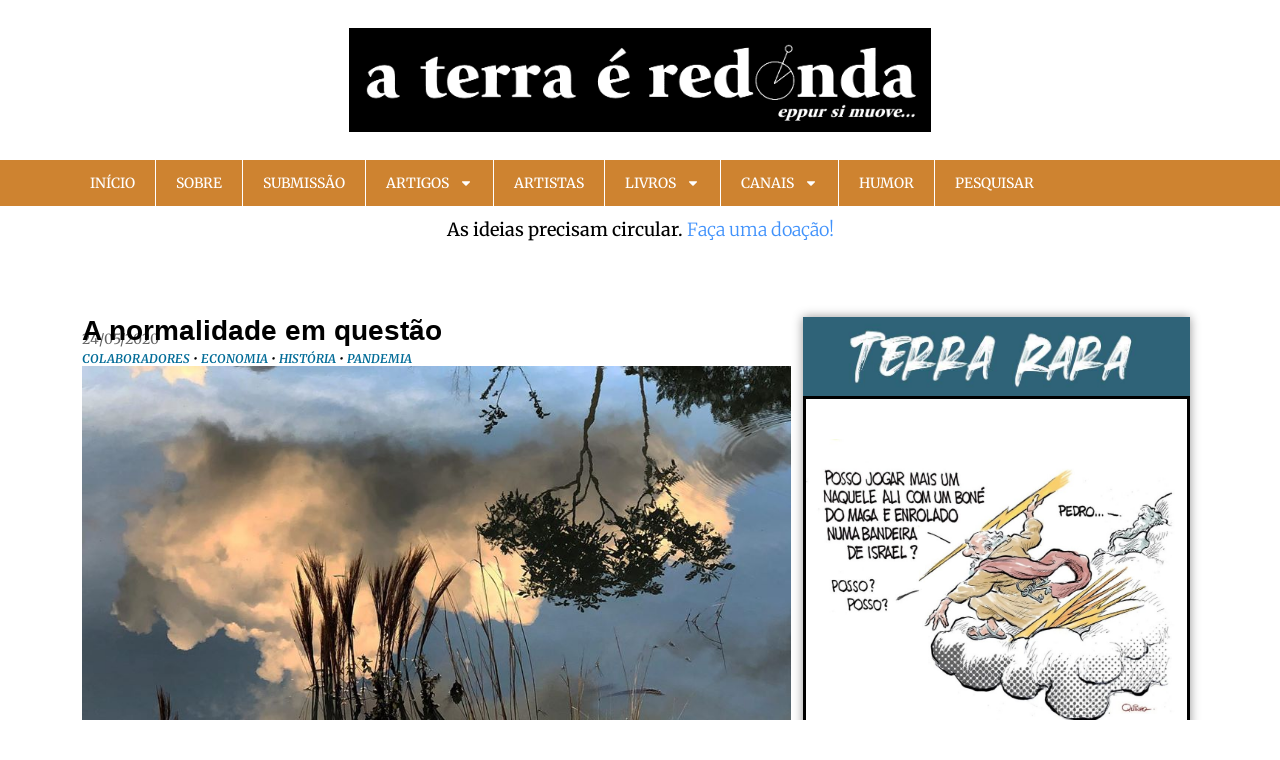

--- FILE ---
content_type: text/html; charset=UTF-8
request_url: https://aterraeredonda.com.br/a-normalidade-em-questao/
body_size: 37211
content:
<!doctype html>
<html lang="pt-BR">
<head>
	<meta charset="UTF-8">
	<meta name="viewport" content="width=device-width, initial-scale=1">
	<link rel="profile" href="https://gmpg.org/xfn/11">
	<meta name='robots' content='index, follow, max-image-preview:large, max-snippet:-1, max-video-preview:-1' />
<!-- Etiqueta do modo de consentimento do Google (gtag.js) dataLayer adicionada pelo Site Kit -->
<script id="google_gtagjs-js-consent-mode-data-layer">
window.dataLayer = window.dataLayer || [];function gtag(){dataLayer.push(arguments);}
gtag('consent', 'default', {"ad_personalization":"denied","ad_storage":"denied","ad_user_data":"denied","analytics_storage":"denied","functionality_storage":"denied","security_storage":"denied","personalization_storage":"denied","region":["AT","BE","BG","CH","CY","CZ","DE","DK","EE","ES","FI","FR","GB","GR","HR","HU","IE","IS","IT","LI","LT","LU","LV","MT","NL","NO","PL","PT","RO","SE","SI","SK"],"wait_for_update":500});
window._googlesitekitConsentCategoryMap = {"statistics":["analytics_storage"],"marketing":["ad_storage","ad_user_data","ad_personalization"],"functional":["functionality_storage","security_storage"],"preferences":["personalization_storage"]};
window._googlesitekitConsents = {"ad_personalization":"denied","ad_storage":"denied","ad_user_data":"denied","analytics_storage":"denied","functionality_storage":"denied","security_storage":"denied","personalization_storage":"denied","region":["AT","BE","BG","CH","CY","CZ","DE","DK","EE","ES","FI","FR","GB","GR","HR","HU","IE","IS","IT","LI","LT","LU","LV","MT","NL","NO","PL","PT","RO","SE","SI","SK"],"wait_for_update":500};
</script>
<!-- Fim da etiqueta do modo de consentimento do Google (gtag.js) dataLayer adicionada pelo Site Kit -->

	<!-- This site is optimized with the Yoast SEO plugin v26.8 - https://yoast.com/product/yoast-seo-wordpress/ -->
	<title>A normalidade em questão -</title>
	<meta name="description" content="A crise do coronavírus é uma crise endógena ao capitalismo e, assim, suas causas devem ser buscadas na forma de vida e produção em que vivemos" />
	<link rel="canonical" href="https://aterraeredonda.com.br/a-normalidade-em-questao/" />
	<meta property="og:locale" content="pt_BR" />
	<meta property="og:type" content="article" />
	<meta property="og:title" content="A normalidade em questão -" />
	<meta property="og:description" content="A crise do coronavírus é uma crise endógena ao capitalismo e, assim, suas causas devem ser buscadas na forma de vida e produção em que vivemos" />
	<meta property="og:url" content="https://aterraeredonda.com.br/a-normalidade-em-questao/" />
	<meta property="og:site_name" content="A Terra é Redonda" />
	<meta property="article:publisher" content="https://www.facebook.com/aterraeredonda" />
	<meta property="article:published_time" content="2020-05-24T14:40:41+00:00" />
	<meta property="article:modified_time" content="2020-05-24T15:25:03+00:00" />
	<meta property="og:image" content="https://aterraeredonda.com.br/wp-content/uploads/2020/05/grespan3524784110924938_1248835958346874880_o.jpg" />
	<meta property="og:image:width" content="960" />
	<meta property="og:image:height" content="960" />
	<meta property="og:image:type" content="image/jpeg" />
	<meta name="author" content="aterraehredonda" />
	<meta name="twitter:card" content="summary_large_image" />
	<meta name="twitter:creator" content="@Aterraredonda1" />
	<meta name="twitter:site" content="@Aterraredonda1" />
	<meta name="twitter:label1" content="Escrito por" />
	<meta name="twitter:data1" content="aterraehredonda" />
	<meta name="twitter:label2" content="Est. tempo de leitura" />
	<meta name="twitter:data2" content="23 minutos" />
	<script type="application/ld+json" class="yoast-schema-graph">{"@context":"https://schema.org","@graph":[{"@type":"Article","@id":"https://aterraeredonda.com.br/a-normalidade-em-questao/#article","isPartOf":{"@id":"https://aterraeredonda.com.br/a-normalidade-em-questao/"},"author":{"name":"aterraehredonda","@id":"https://aterraeredonda.com.br/#/schema/person/ff5fca930ca00b223b013c268609de66"},"headline":"A normalidade em questão","datePublished":"2020-05-24T14:40:41+00:00","dateModified":"2020-05-24T15:25:03+00:00","mainEntityOfPage":{"@id":"https://aterraeredonda.com.br/a-normalidade-em-questao/"},"wordCount":4632,"publisher":{"@id":"https://aterraeredonda.com.br/#organization"},"image":{"@id":"https://aterraeredonda.com.br/a-normalidade-em-questao/#primaryimage"},"thumbnailUrl":"https://aterraeredonda.com.br/wp-content/uploads/2020/05/grespan3524784110924938_1248835958346874880_o.jpg","keywords":["Vinícius Vieira Pereira"],"articleSection":["Colaboradores","Economia","História","Pandemia"],"inLanguage":"pt-BR"},{"@type":"WebPage","@id":"https://aterraeredonda.com.br/a-normalidade-em-questao/","url":"https://aterraeredonda.com.br/a-normalidade-em-questao/","name":"A normalidade em questão -","isPartOf":{"@id":"https://aterraeredonda.com.br/#website"},"primaryImageOfPage":{"@id":"https://aterraeredonda.com.br/a-normalidade-em-questao/#primaryimage"},"image":{"@id":"https://aterraeredonda.com.br/a-normalidade-em-questao/#primaryimage"},"thumbnailUrl":"https://aterraeredonda.com.br/wp-content/uploads/2020/05/grespan3524784110924938_1248835958346874880_o.jpg","datePublished":"2020-05-24T14:40:41+00:00","dateModified":"2020-05-24T15:25:03+00:00","description":"A crise do coronavírus é uma crise endógena ao capitalismo e, assim, suas causas devem ser buscadas na forma de vida e produção em que vivemos","breadcrumb":{"@id":"https://aterraeredonda.com.br/a-normalidade-em-questao/#breadcrumb"},"inLanguage":"pt-BR","potentialAction":[{"@type":"ReadAction","target":["https://aterraeredonda.com.br/a-normalidade-em-questao/"]}]},{"@type":"ImageObject","inLanguage":"pt-BR","@id":"https://aterraeredonda.com.br/a-normalidade-em-questao/#primaryimage","url":"https://aterraeredonda.com.br/wp-content/uploads/2020/05/grespan3524784110924938_1248835958346874880_o.jpg","contentUrl":"https://aterraeredonda.com.br/wp-content/uploads/2020/05/grespan3524784110924938_1248835958346874880_o.jpg","width":960,"height":960,"caption":"Imagem_Elyeser Szturm"},{"@type":"BreadcrumbList","@id":"https://aterraeredonda.com.br/a-normalidade-em-questao/#breadcrumb","itemListElement":[{"@type":"ListItem","position":1,"name":"Posts","item":"https://aterraeredonda.com.br/posts/"},{"@type":"ListItem","position":2,"name":"A normalidade em questão"}]},{"@type":"WebSite","@id":"https://aterraeredonda.com.br/#website","url":"https://aterraeredonda.com.br/","name":"A Terra é Redonda","description":"eppur si muove...","publisher":{"@id":"https://aterraeredonda.com.br/#organization"},"potentialAction":[{"@type":"SearchAction","target":{"@type":"EntryPoint","urlTemplate":"https://aterraeredonda.com.br/?s={search_term_string}"},"query-input":{"@type":"PropertyValueSpecification","valueRequired":true,"valueName":"search_term_string"}}],"inLanguage":"pt-BR"},{"@type":"Organization","@id":"https://aterraeredonda.com.br/#organization","name":"A Terra é Redonda","url":"https://aterraeredonda.com.br/","logo":{"@type":"ImageObject","inLanguage":"pt-BR","@id":"https://aterraeredonda.com.br/#/schema/logo/image/","url":"https://aterraeredonda.com.br/wp-content/uploads/2022/07/cropped-logo-a-terra-e-redonda-horizontal.png","contentUrl":"https://aterraeredonda.com.br/wp-content/uploads/2022/07/cropped-logo-a-terra-e-redonda-horizontal.png","width":1440,"height":259,"caption":"A Terra é Redonda"},"image":{"@id":"https://aterraeredonda.com.br/#/schema/logo/image/"},"sameAs":["https://www.facebook.com/aterraeredonda","https://x.com/Aterraredonda1","http://www.instagram.com/aterraeredonda/"]},{"@type":"Person","@id":"https://aterraeredonda.com.br/#/schema/person/ff5fca930ca00b223b013c268609de66","name":"aterraehredonda","url":"https://aterraeredonda.com.br/author/aterraehredonda/"}]}</script>
	<!-- / Yoast SEO plugin. -->


<link rel='dns-prefetch' href='//www.googletagmanager.com' />
<link rel="alternate" type="application/rss+xml" title="Feed para A Terra é Redonda &raquo;" href="https://aterraeredonda.com.br/feed/" />
<link rel="alternate" type="application/rss+xml" title="Feed de comentários para A Terra é Redonda &raquo;" href="https://aterraeredonda.com.br/comments/feed/" />
<link rel="alternate" title="oEmbed (JSON)" type="application/json+oembed" href="https://aterraeredonda.com.br/wp-json/oembed/1.0/embed?url=https%3A%2F%2Faterraeredonda.com.br%2Fa-normalidade-em-questao%2F" />
<link rel="alternate" title="oEmbed (XML)" type="text/xml+oembed" href="https://aterraeredonda.com.br/wp-json/oembed/1.0/embed?url=https%3A%2F%2Faterraeredonda.com.br%2Fa-normalidade-em-questao%2F&#038;format=xml" />
<!-- Generated by ExpertRec plugin v5.4.11 -->
<script type="text/javascript" data-no-optimize="1" data-no-minify="1" data-no-defer="1" data-no-delay="1">
    (function() {
        var ci_search = document.createElement('script');
        ci_search.type = 'text/javascript';
        ci_search.async = true;
        ci_search.src = 'https://cse.expertrec.com/api/js/ci_common.js?id=a55512b8a4e8491fa708cf8759e60025';
        var s = document.getElementsByTagName('script')[0];
        s.parentNode.insertBefore(ci_search, s);
    })();
</script>
<!-- End of content generated by ExpertRec plugin -->
<style id='wp-img-auto-sizes-contain-inline-css'>
img:is([sizes=auto i],[sizes^="auto," i]){contain-intrinsic-size:3000px 1500px}
/*# sourceURL=wp-img-auto-sizes-contain-inline-css */
</style>
<link rel='stylesheet' id='pt-cv-public-style-css' href='https://aterraeredonda.com.br/wp-content/plugins/content-views-query-and-display-post-page/public/assets/css/cv.css?ver=4.3' media='all' />
<link rel='stylesheet' id='pt-cv-public-pro-style-css' href='https://aterraeredonda.com.br/wp-content/plugins/pt-content-views-pro/public/assets/css/cvpro.min.css?ver=7.3' media='all' />
<style id='wp-emoji-styles-inline-css'>

	img.wp-smiley, img.emoji {
		display: inline !important;
		border: none !important;
		box-shadow: none !important;
		height: 1em !important;
		width: 1em !important;
		margin: 0 0.07em !important;
		vertical-align: -0.1em !important;
		background: none !important;
		padding: 0 !important;
	}
/*# sourceURL=wp-emoji-styles-inline-css */
</style>
<link rel='stylesheet' id='wp-block-library-css' href='https://aterraeredonda.com.br/wp-includes/css/dist/block-library/style.min.css?ver=6.9' media='all' />
<style id='global-styles-inline-css'>
:root{--wp--preset--aspect-ratio--square: 1;--wp--preset--aspect-ratio--4-3: 4/3;--wp--preset--aspect-ratio--3-4: 3/4;--wp--preset--aspect-ratio--3-2: 3/2;--wp--preset--aspect-ratio--2-3: 2/3;--wp--preset--aspect-ratio--16-9: 16/9;--wp--preset--aspect-ratio--9-16: 9/16;--wp--preset--color--black: #000000;--wp--preset--color--cyan-bluish-gray: #abb8c3;--wp--preset--color--white: #ffffff;--wp--preset--color--pale-pink: #f78da7;--wp--preset--color--vivid-red: #cf2e2e;--wp--preset--color--luminous-vivid-orange: #ff6900;--wp--preset--color--luminous-vivid-amber: #fcb900;--wp--preset--color--light-green-cyan: #7bdcb5;--wp--preset--color--vivid-green-cyan: #00d084;--wp--preset--color--pale-cyan-blue: #8ed1fc;--wp--preset--color--vivid-cyan-blue: #0693e3;--wp--preset--color--vivid-purple: #9b51e0;--wp--preset--gradient--vivid-cyan-blue-to-vivid-purple: linear-gradient(135deg,rgb(6,147,227) 0%,rgb(155,81,224) 100%);--wp--preset--gradient--light-green-cyan-to-vivid-green-cyan: linear-gradient(135deg,rgb(122,220,180) 0%,rgb(0,208,130) 100%);--wp--preset--gradient--luminous-vivid-amber-to-luminous-vivid-orange: linear-gradient(135deg,rgb(252,185,0) 0%,rgb(255,105,0) 100%);--wp--preset--gradient--luminous-vivid-orange-to-vivid-red: linear-gradient(135deg,rgb(255,105,0) 0%,rgb(207,46,46) 100%);--wp--preset--gradient--very-light-gray-to-cyan-bluish-gray: linear-gradient(135deg,rgb(238,238,238) 0%,rgb(169,184,195) 100%);--wp--preset--gradient--cool-to-warm-spectrum: linear-gradient(135deg,rgb(74,234,220) 0%,rgb(151,120,209) 20%,rgb(207,42,186) 40%,rgb(238,44,130) 60%,rgb(251,105,98) 80%,rgb(254,248,76) 100%);--wp--preset--gradient--blush-light-purple: linear-gradient(135deg,rgb(255,206,236) 0%,rgb(152,150,240) 100%);--wp--preset--gradient--blush-bordeaux: linear-gradient(135deg,rgb(254,205,165) 0%,rgb(254,45,45) 50%,rgb(107,0,62) 100%);--wp--preset--gradient--luminous-dusk: linear-gradient(135deg,rgb(255,203,112) 0%,rgb(199,81,192) 50%,rgb(65,88,208) 100%);--wp--preset--gradient--pale-ocean: linear-gradient(135deg,rgb(255,245,203) 0%,rgb(182,227,212) 50%,rgb(51,167,181) 100%);--wp--preset--gradient--electric-grass: linear-gradient(135deg,rgb(202,248,128) 0%,rgb(113,206,126) 100%);--wp--preset--gradient--midnight: linear-gradient(135deg,rgb(2,3,129) 0%,rgb(40,116,252) 100%);--wp--preset--font-size--small: 13px;--wp--preset--font-size--medium: 20px;--wp--preset--font-size--large: 36px;--wp--preset--font-size--x-large: 42px;--wp--preset--spacing--20: 0.44rem;--wp--preset--spacing--30: 0.67rem;--wp--preset--spacing--40: 1rem;--wp--preset--spacing--50: 1.5rem;--wp--preset--spacing--60: 2.25rem;--wp--preset--spacing--70: 3.38rem;--wp--preset--spacing--80: 5.06rem;--wp--preset--shadow--natural: 6px 6px 9px rgba(0, 0, 0, 0.2);--wp--preset--shadow--deep: 12px 12px 50px rgba(0, 0, 0, 0.4);--wp--preset--shadow--sharp: 6px 6px 0px rgba(0, 0, 0, 0.2);--wp--preset--shadow--outlined: 6px 6px 0px -3px rgb(255, 255, 255), 6px 6px rgb(0, 0, 0);--wp--preset--shadow--crisp: 6px 6px 0px rgb(0, 0, 0);}:root { --wp--style--global--content-size: 800px;--wp--style--global--wide-size: 1200px; }:where(body) { margin: 0; }.wp-site-blocks > .alignleft { float: left; margin-right: 2em; }.wp-site-blocks > .alignright { float: right; margin-left: 2em; }.wp-site-blocks > .aligncenter { justify-content: center; margin-left: auto; margin-right: auto; }:where(.wp-site-blocks) > * { margin-block-start: 24px; margin-block-end: 0; }:where(.wp-site-blocks) > :first-child { margin-block-start: 0; }:where(.wp-site-blocks) > :last-child { margin-block-end: 0; }:root { --wp--style--block-gap: 24px; }:root :where(.is-layout-flow) > :first-child{margin-block-start: 0;}:root :where(.is-layout-flow) > :last-child{margin-block-end: 0;}:root :where(.is-layout-flow) > *{margin-block-start: 24px;margin-block-end: 0;}:root :where(.is-layout-constrained) > :first-child{margin-block-start: 0;}:root :where(.is-layout-constrained) > :last-child{margin-block-end: 0;}:root :where(.is-layout-constrained) > *{margin-block-start: 24px;margin-block-end: 0;}:root :where(.is-layout-flex){gap: 24px;}:root :where(.is-layout-grid){gap: 24px;}.is-layout-flow > .alignleft{float: left;margin-inline-start: 0;margin-inline-end: 2em;}.is-layout-flow > .alignright{float: right;margin-inline-start: 2em;margin-inline-end: 0;}.is-layout-flow > .aligncenter{margin-left: auto !important;margin-right: auto !important;}.is-layout-constrained > .alignleft{float: left;margin-inline-start: 0;margin-inline-end: 2em;}.is-layout-constrained > .alignright{float: right;margin-inline-start: 2em;margin-inline-end: 0;}.is-layout-constrained > .aligncenter{margin-left: auto !important;margin-right: auto !important;}.is-layout-constrained > :where(:not(.alignleft):not(.alignright):not(.alignfull)){max-width: var(--wp--style--global--content-size);margin-left: auto !important;margin-right: auto !important;}.is-layout-constrained > .alignwide{max-width: var(--wp--style--global--wide-size);}body .is-layout-flex{display: flex;}.is-layout-flex{flex-wrap: wrap;align-items: center;}.is-layout-flex > :is(*, div){margin: 0;}body .is-layout-grid{display: grid;}.is-layout-grid > :is(*, div){margin: 0;}body{padding-top: 0px;padding-right: 0px;padding-bottom: 0px;padding-left: 0px;}a:where(:not(.wp-element-button)){text-decoration: underline;}:root :where(.wp-element-button, .wp-block-button__link){background-color: #32373c;border-width: 0;color: #fff;font-family: inherit;font-size: inherit;font-style: inherit;font-weight: inherit;letter-spacing: inherit;line-height: inherit;padding-top: calc(0.667em + 2px);padding-right: calc(1.333em + 2px);padding-bottom: calc(0.667em + 2px);padding-left: calc(1.333em + 2px);text-decoration: none;text-transform: inherit;}.has-black-color{color: var(--wp--preset--color--black) !important;}.has-cyan-bluish-gray-color{color: var(--wp--preset--color--cyan-bluish-gray) !important;}.has-white-color{color: var(--wp--preset--color--white) !important;}.has-pale-pink-color{color: var(--wp--preset--color--pale-pink) !important;}.has-vivid-red-color{color: var(--wp--preset--color--vivid-red) !important;}.has-luminous-vivid-orange-color{color: var(--wp--preset--color--luminous-vivid-orange) !important;}.has-luminous-vivid-amber-color{color: var(--wp--preset--color--luminous-vivid-amber) !important;}.has-light-green-cyan-color{color: var(--wp--preset--color--light-green-cyan) !important;}.has-vivid-green-cyan-color{color: var(--wp--preset--color--vivid-green-cyan) !important;}.has-pale-cyan-blue-color{color: var(--wp--preset--color--pale-cyan-blue) !important;}.has-vivid-cyan-blue-color{color: var(--wp--preset--color--vivid-cyan-blue) !important;}.has-vivid-purple-color{color: var(--wp--preset--color--vivid-purple) !important;}.has-black-background-color{background-color: var(--wp--preset--color--black) !important;}.has-cyan-bluish-gray-background-color{background-color: var(--wp--preset--color--cyan-bluish-gray) !important;}.has-white-background-color{background-color: var(--wp--preset--color--white) !important;}.has-pale-pink-background-color{background-color: var(--wp--preset--color--pale-pink) !important;}.has-vivid-red-background-color{background-color: var(--wp--preset--color--vivid-red) !important;}.has-luminous-vivid-orange-background-color{background-color: var(--wp--preset--color--luminous-vivid-orange) !important;}.has-luminous-vivid-amber-background-color{background-color: var(--wp--preset--color--luminous-vivid-amber) !important;}.has-light-green-cyan-background-color{background-color: var(--wp--preset--color--light-green-cyan) !important;}.has-vivid-green-cyan-background-color{background-color: var(--wp--preset--color--vivid-green-cyan) !important;}.has-pale-cyan-blue-background-color{background-color: var(--wp--preset--color--pale-cyan-blue) !important;}.has-vivid-cyan-blue-background-color{background-color: var(--wp--preset--color--vivid-cyan-blue) !important;}.has-vivid-purple-background-color{background-color: var(--wp--preset--color--vivid-purple) !important;}.has-black-border-color{border-color: var(--wp--preset--color--black) !important;}.has-cyan-bluish-gray-border-color{border-color: var(--wp--preset--color--cyan-bluish-gray) !important;}.has-white-border-color{border-color: var(--wp--preset--color--white) !important;}.has-pale-pink-border-color{border-color: var(--wp--preset--color--pale-pink) !important;}.has-vivid-red-border-color{border-color: var(--wp--preset--color--vivid-red) !important;}.has-luminous-vivid-orange-border-color{border-color: var(--wp--preset--color--luminous-vivid-orange) !important;}.has-luminous-vivid-amber-border-color{border-color: var(--wp--preset--color--luminous-vivid-amber) !important;}.has-light-green-cyan-border-color{border-color: var(--wp--preset--color--light-green-cyan) !important;}.has-vivid-green-cyan-border-color{border-color: var(--wp--preset--color--vivid-green-cyan) !important;}.has-pale-cyan-blue-border-color{border-color: var(--wp--preset--color--pale-cyan-blue) !important;}.has-vivid-cyan-blue-border-color{border-color: var(--wp--preset--color--vivid-cyan-blue) !important;}.has-vivid-purple-border-color{border-color: var(--wp--preset--color--vivid-purple) !important;}.has-vivid-cyan-blue-to-vivid-purple-gradient-background{background: var(--wp--preset--gradient--vivid-cyan-blue-to-vivid-purple) !important;}.has-light-green-cyan-to-vivid-green-cyan-gradient-background{background: var(--wp--preset--gradient--light-green-cyan-to-vivid-green-cyan) !important;}.has-luminous-vivid-amber-to-luminous-vivid-orange-gradient-background{background: var(--wp--preset--gradient--luminous-vivid-amber-to-luminous-vivid-orange) !important;}.has-luminous-vivid-orange-to-vivid-red-gradient-background{background: var(--wp--preset--gradient--luminous-vivid-orange-to-vivid-red) !important;}.has-very-light-gray-to-cyan-bluish-gray-gradient-background{background: var(--wp--preset--gradient--very-light-gray-to-cyan-bluish-gray) !important;}.has-cool-to-warm-spectrum-gradient-background{background: var(--wp--preset--gradient--cool-to-warm-spectrum) !important;}.has-blush-light-purple-gradient-background{background: var(--wp--preset--gradient--blush-light-purple) !important;}.has-blush-bordeaux-gradient-background{background: var(--wp--preset--gradient--blush-bordeaux) !important;}.has-luminous-dusk-gradient-background{background: var(--wp--preset--gradient--luminous-dusk) !important;}.has-pale-ocean-gradient-background{background: var(--wp--preset--gradient--pale-ocean) !important;}.has-electric-grass-gradient-background{background: var(--wp--preset--gradient--electric-grass) !important;}.has-midnight-gradient-background{background: var(--wp--preset--gradient--midnight) !important;}.has-small-font-size{font-size: var(--wp--preset--font-size--small) !important;}.has-medium-font-size{font-size: var(--wp--preset--font-size--medium) !important;}.has-large-font-size{font-size: var(--wp--preset--font-size--large) !important;}.has-x-large-font-size{font-size: var(--wp--preset--font-size--x-large) !important;}
:root :where(.wp-block-pullquote){font-size: 1.5em;line-height: 1.6;}
/*# sourceURL=global-styles-inline-css */
</style>
<link rel='stylesheet' id='mailerlite_forms.css-css' href='https://aterraeredonda.com.br/wp-content/plugins/official-mailerlite-sign-up-forms/assets/css/mailerlite_forms.css?ver=1.7.18' media='all' />
<link rel='stylesheet' id='pdfprnt_frontend-css' href='https://aterraeredonda.com.br/wp-content/plugins/pdf-print-pro/css/frontend.css?ver=2.4.6' media='all' />
<link rel='stylesheet' id='related-posts-by-taxonomy-css' href='https://aterraeredonda.com.br/wp-content/plugins/related-posts-by-taxonomy/includes/assets/css/styles.css?ver=6.9' media='all' />
<link rel='stylesheet' id='hello-elementor-css' href='https://aterraeredonda.com.br/wp-content/themes/hello-elementor/assets/css/reset.css?ver=3.4.6' media='all' />
<link rel='stylesheet' id='hello-elementor-theme-style-css' href='https://aterraeredonda.com.br/wp-content/themes/hello-elementor/assets/css/theme.css?ver=3.4.6' media='all' />
<link rel='stylesheet' id='hello-elementor-header-footer-css' href='https://aterraeredonda.com.br/wp-content/themes/hello-elementor/assets/css/header-footer.css?ver=3.4.6' media='all' />
<link rel='stylesheet' id='elementor-frontend-css' href='https://aterraeredonda.com.br/wp-content/plugins/elementor/assets/css/frontend.min.css?ver=3.34.3' media='all' />
<link rel='stylesheet' id='widget-image-css' href='https://aterraeredonda.com.br/wp-content/plugins/elementor/assets/css/widget-image.min.css?ver=3.34.3' media='all' />
<link rel='stylesheet' id='widget-nav-menu-css' href='https://aterraeredonda.com.br/wp-content/plugins/elementor-pro/assets/css/widget-nav-menu.min.css?ver=3.34.3' media='all' />
<link rel='stylesheet' id='widget-animated-headline-css' href='https://aterraeredonda.com.br/wp-content/plugins/elementor-pro/assets/css/widget-animated-headline.min.css?ver=3.34.3' media='all' />
<link rel='stylesheet' id='widget-heading-css' href='https://aterraeredonda.com.br/wp-content/plugins/elementor/assets/css/widget-heading.min.css?ver=3.34.3' media='all' />
<link rel='stylesheet' id='widget-post-info-css' href='https://aterraeredonda.com.br/wp-content/plugins/elementor-pro/assets/css/widget-post-info.min.css?ver=3.34.3' media='all' />
<link rel='stylesheet' id='widget-icon-list-css' href='https://aterraeredonda.com.br/wp-content/plugins/elementor/assets/css/widget-icon-list.min.css?ver=3.34.3' media='all' />
<link rel='stylesheet' id='swiper-css' href='https://aterraeredonda.com.br/wp-content/plugins/elementor/assets/lib/swiper/v8/css/swiper.min.css?ver=8.4.5' media='all' />
<link rel='stylesheet' id='e-swiper-css' href='https://aterraeredonda.com.br/wp-content/plugins/elementor/assets/css/conditionals/e-swiper.min.css?ver=3.34.3' media='all' />
<link rel='stylesheet' id='widget-post-navigation-css' href='https://aterraeredonda.com.br/wp-content/plugins/elementor-pro/assets/css/widget-post-navigation.min.css?ver=3.34.3' media='all' />
<link rel='stylesheet' id='e-animation-grow-css' href='https://aterraeredonda.com.br/wp-content/plugins/elementor/assets/lib/animations/styles/e-animation-grow.min.css?ver=3.34.3' media='all' />
<link rel='stylesheet' id='e-motion-fx-css' href='https://aterraeredonda.com.br/wp-content/plugins/elementor-pro/assets/css/modules/motion-fx.min.css?ver=3.34.3' media='all' />
<link rel='stylesheet' id='widget-search-form-css' href='https://aterraeredonda.com.br/wp-content/plugins/elementor-pro/assets/css/widget-search-form.min.css?ver=3.34.3' media='all' />
<link rel='stylesheet' id='jet-elements-css' href='https://aterraeredonda.com.br/wp-content/plugins/jet-elements/assets/css/jet-elements.css?ver=2.8.0.1' media='all' />
<link rel='stylesheet' id='jet-posts-css' href='https://aterraeredonda.com.br/wp-content/plugins/jet-elements/assets/css/addons/jet-posts.css?ver=2.8.0.1' media='all' />
<link rel='stylesheet' id='jet-carousel-css' href='https://aterraeredonda.com.br/wp-content/plugins/jet-elements/assets/css/addons/jet-carousel.css?ver=2.8.0.1' media='all' />
<link rel='stylesheet' id='jet-carousel-skin-css' href='https://aterraeredonda.com.br/wp-content/plugins/jet-elements/assets/css/skin/jet-carousel.css?ver=2.8.0.1' media='all' />
<link rel='stylesheet' id='elementor-post-3482-css' href='https://aterraeredonda.com.br/wp-content/uploads/elementor/css/post-3482.css?ver=1769589967' media='all' />
<link rel='stylesheet' id='elementor-post-25013-css' href='https://aterraeredonda.com.br/wp-content/uploads/elementor/css/post-25013.css?ver=1769589967' media='all' />
<link rel='stylesheet' id='elementor-post-25034-css' href='https://aterraeredonda.com.br/wp-content/uploads/elementor/css/post-25034.css?ver=1769589967' media='all' />
<link rel='stylesheet' id='elementor-post-25216-css' href='https://aterraeredonda.com.br/wp-content/uploads/elementor/css/post-25216.css?ver=1769589968' media='all' />
<link rel='stylesheet' id='elementor-gf-local-roboto-css' href='https://aterraeredonda.com.br/wp-content/uploads/elementor/google-fonts/css/roboto.css?ver=1761250030' media='all' />
<link rel='stylesheet' id='elementor-gf-local-merriweathersans-css' href='https://aterraeredonda.com.br/wp-content/uploads/elementor/google-fonts/css/merriweathersans.css?ver=1761250035' media='all' />
<link rel='stylesheet' id='elementor-gf-local-merriweather-css' href='https://aterraeredonda.com.br/wp-content/uploads/elementor/google-fonts/css/merriweather.css?ver=1761250044' media='all' />
<script src="https://aterraeredonda.com.br/wp-includes/js/jquery/jquery.min.js?ver=3.7.1" id="jquery-core-js"></script>
<script src="https://aterraeredonda.com.br/wp-includes/js/jquery/jquery-migrate.min.js?ver=3.4.1" id="jquery-migrate-js"></script>

<!-- Snippet da etiqueta do Google (gtag.js) adicionado pelo Site Kit -->
<!-- Snippet do Google Análises adicionado pelo Site Kit -->
<script src="https://www.googletagmanager.com/gtag/js?id=GT-KT5CZFS" id="google_gtagjs-js" async></script>
<script id="google_gtagjs-js-after">
window.dataLayer = window.dataLayer || [];function gtag(){dataLayer.push(arguments);}
gtag("set","linker",{"domains":["aterraeredonda.com.br"]});
gtag("js", new Date());
gtag("set", "developer_id.dZTNiMT", true);
gtag("config", "GT-KT5CZFS", {"googlesitekit_post_type":"post","googlesitekit_post_categories":"Colaboradores; Economia; Hist\u00f3ria; Pandemia","googlesitekit_post_date":"20200524"});
//# sourceURL=google_gtagjs-js-after
</script>
<link rel="https://api.w.org/" href="https://aterraeredonda.com.br/wp-json/" /><link rel="alternate" title="JSON" type="application/json" href="https://aterraeredonda.com.br/wp-json/wp/v2/posts/4572" /><link rel="EditURI" type="application/rsd+xml" title="RSD" href="https://aterraeredonda.com.br/xmlrpc.php?rsd" />
<meta name="generator" content="WordPress 6.9" />
<link rel='shortlink' href='https://aterraeredonda.com.br/?p=4572' />
<meta name="generator" content="Site Kit by Google 1.171.0" />		<link rel="manifest" href="https://aterraeredonda.com.br/wp-json/wp/v2/web-app-manifest">
					<meta name="theme-color" content="#fff">
								<meta name="apple-mobile-web-app-capable" content="yes">
				<meta name="mobile-web-app-capable" content="yes">

				<link rel="apple-touch-startup-image" href="https://aterraeredonda.com.br/wp-content/uploads/2023/08/icone-aterraeredonda-300x300.png">

				<meta name="apple-mobile-web-app-title" content="ATR">
		<meta name="application-name" content="ATR">
		<meta name="description" content="Por VINÍCIUS VIEIRA PEREIRA:   A crise do coronavírus é uma crise endógena ao capitalismo e, assim, suas causas devem ser buscadas na forma de vida e produção em que vivemos">
<meta name="generator" content="Elementor 3.34.3; features: e_font_icon_svg, additional_custom_breakpoints; settings: css_print_method-external, google_font-enabled, font_display-auto">
			<style>
				.e-con.e-parent:nth-of-type(n+4):not(.e-lazyloaded):not(.e-no-lazyload),
				.e-con.e-parent:nth-of-type(n+4):not(.e-lazyloaded):not(.e-no-lazyload) * {
					background-image: none !important;
				}
				@media screen and (max-height: 1024px) {
					.e-con.e-parent:nth-of-type(n+3):not(.e-lazyloaded):not(.e-no-lazyload),
					.e-con.e-parent:nth-of-type(n+3):not(.e-lazyloaded):not(.e-no-lazyload) * {
						background-image: none !important;
					}
				}
				@media screen and (max-height: 640px) {
					.e-con.e-parent:nth-of-type(n+2):not(.e-lazyloaded):not(.e-no-lazyload),
					.e-con.e-parent:nth-of-type(n+2):not(.e-lazyloaded):not(.e-no-lazyload) * {
						background-image: none !important;
					}
				}
			</style>
			<link rel="icon" href="https://aterraeredonda.com.br/wp-content/uploads/2023/08/icone-aterraeredonda-150x150.png" sizes="32x32" />
<link rel="icon" href="https://aterraeredonda.com.br/wp-content/uploads/2023/08/icone-aterraeredonda-300x300.png" sizes="192x192" />
<link rel="apple-touch-icon" href="https://aterraeredonda.com.br/wp-content/uploads/2023/08/icone-aterraeredonda-300x300.png" />
<meta name="msapplication-TileImage" content="https://aterraeredonda.com.br/wp-content/uploads/2023/08/icone-aterraeredonda-300x300.png" />
</head>
<body class="wp-singular post-template-default single single-post postid-4572 single-format-standard wp-custom-logo wp-embed-responsive wp-theme-hello-elementor hello-elementor-default elementor-default elementor-kit-3482 elementor-page-25216">


<a class="skip-link screen-reader-text" href="#content">Ir para o conteúdo</a>

		<header data-elementor-type="header" data-elementor-id="25013" class="elementor elementor-25013 elementor-location-header" data-elementor-post-type="elementor_library">
			<div class="elementor-element elementor-element-b710105 e-flex e-con-boxed e-con e-parent" data-id="b710105" data-element_type="container" data-settings="{&quot;background_background&quot;:&quot;classic&quot;,&quot;jet_parallax_layout_list&quot;:[]}">
					<div class="e-con-inner">
				<div class="elementor-element elementor-element-3e97bf4 elementor-widget__width-initial elementor-widget elementor-widget-theme-site-logo elementor-widget-image" data-id="3e97bf4" data-element_type="widget" data-widget_type="theme-site-logo.default">
				<div class="elementor-widget-container">
											<a href="https://aterraeredonda.com.br">
			<img fetchpriority="high" width="1440" height="259" src="https://aterraeredonda.com.br/wp-content/uploads/2022/07/cropped-logo-a-terra-e-redonda-horizontal.png" class="attachment-full size-full wp-image-44183" alt="" srcset="https://aterraeredonda.com.br/wp-content/uploads/2022/07/cropped-logo-a-terra-e-redonda-horizontal.png 1440w, https://aterraeredonda.com.br/wp-content/uploads/2022/07/cropped-logo-a-terra-e-redonda-horizontal-300x54.png 300w, https://aterraeredonda.com.br/wp-content/uploads/2022/07/cropped-logo-a-terra-e-redonda-horizontal-1024x184.png 1024w, https://aterraeredonda.com.br/wp-content/uploads/2022/07/cropped-logo-a-terra-e-redonda-horizontal-150x27.png 150w, https://aterraeredonda.com.br/wp-content/uploads/2022/07/cropped-logo-a-terra-e-redonda-horizontal-768x138.png 768w" sizes="(max-width: 1440px) 100vw, 1440px" />				</a>
											</div>
				</div>
					</div>
				</div>
		<div class="elementor-element elementor-element-05bf946 e-flex e-con-boxed e-con e-parent" data-id="05bf946" data-element_type="container" data-settings="{&quot;background_background&quot;:&quot;classic&quot;,&quot;jet_parallax_layout_list&quot;:[]}">
					<div class="e-con-inner">
				<div class="elementor-element elementor-element-5c9292b elementor-nav-menu__align-start elementor-widget__width-inherit elementor-nav-menu--dropdown-tablet elementor-nav-menu__text-align-aside elementor-nav-menu--toggle elementor-nav-menu--burger elementor-widget elementor-widget-nav-menu" data-id="5c9292b" data-element_type="widget" data-settings="{&quot;layout&quot;:&quot;horizontal&quot;,&quot;submenu_icon&quot;:{&quot;value&quot;:&quot;&lt;svg aria-hidden=\&quot;true\&quot; class=\&quot;e-font-icon-svg e-fas-caret-down\&quot; viewBox=\&quot;0 0 320 512\&quot; xmlns=\&quot;http:\/\/www.w3.org\/2000\/svg\&quot;&gt;&lt;path d=\&quot;M31.3 192h257.3c17.8 0 26.7 21.5 14.1 34.1L174.1 354.8c-7.8 7.8-20.5 7.8-28.3 0L17.2 226.1C4.6 213.5 13.5 192 31.3 192z\&quot;&gt;&lt;\/path&gt;&lt;\/svg&gt;&quot;,&quot;library&quot;:&quot;fa-solid&quot;},&quot;toggle&quot;:&quot;burger&quot;}" data-widget_type="nav-menu.default">
				<div class="elementor-widget-container">
								<nav aria-label="Menu" class="elementor-nav-menu--main elementor-nav-menu__container elementor-nav-menu--layout-horizontal e--pointer-background e--animation-fade">
				<ul id="menu-1-5c9292b" class="elementor-nav-menu"><li class="menu-item menu-item-type-custom menu-item-object-custom menu-item-home menu-item-29238"><a href="https://aterraeredonda.com.br/" class="elementor-item">Início</a></li>
<li class="menu-item menu-item-type-post_type menu-item-object-page menu-item-411"><a href="https://aterraeredonda.com.br/sobre-nos/" class="elementor-item">Sobre</a></li>
<li class="menu-item menu-item-type-post_type menu-item-object-page menu-item-53667"><a href="https://aterraeredonda.com.br/instrucoes/" class="elementor-item">Submissão</a></li>
<li class="menu-item menu-item-type-custom menu-item-object-custom menu-item-has-children menu-item-30114"><a href="#" class="elementor-item elementor-item-anchor">Artigos</a>
<ul class="sub-menu elementor-nav-menu--dropdown">
	<li class="menu-item menu-item-type-post_type menu-item-object-page menu-item-41392"><a href="https://aterraeredonda.com.br/autores/" class="elementor-sub-item">Autores</a></li>
	<li class="menu-item menu-item-type-post_type menu-item-object-page menu-item-54052"><a href="https://aterraeredonda.com.br/relatorio-de-autor/" class="elementor-sub-item">Relatório por autor</a></li>
	<li class="menu-item menu-item-type-post_type menu-item-object-page menu-item-46061"><a href="https://aterraeredonda.com.br/colunistas/" class="elementor-sub-item">Colunistas</a></li>
	<li class="menu-item menu-item-type-post_type menu-item-object-page menu-item-46070"><a href="https://aterraeredonda.com.br/colaboradores/" class="elementor-sub-item">Colaboradores</a></li>
	<li class="menu-item menu-item-type-post_type menu-item-object-page menu-item-46067"><a href="https://aterraeredonda.com.br/cultura/" class="elementor-sub-item">Cultura</a></li>
	<li class="menu-item menu-item-type-post_type menu-item-object-page menu-item-48923"><a href="https://aterraeredonda.com.br/artigos-por-data/" class="elementor-sub-item">Artigos por Data</a></li>
	<li class="menu-item menu-item-type-post_type menu-item-object-page menu-item-51906"><a href="https://aterraeredonda.com.br/artigos-por-temas/" class="elementor-sub-item">Artigos por Tema</a></li>
	<li class="menu-item menu-item-type-post_type menu-item-object-page menu-item-46081"><a href="https://aterraeredonda.com.br/todosartigos/" class="elementor-sub-item">Todos Artigos</a></li>
</ul>
</li>
<li class="menu-item menu-item-type-post_type menu-item-object-page menu-item-27669"><a href="https://aterraeredonda.com.br/artistas/" class="elementor-item">Artistas</a></li>
<li class="menu-item menu-item-type-custom menu-item-object-custom menu-item-has-children menu-item-33223"><a href="#" class="elementor-item elementor-item-anchor">Livros</a>
<ul class="sub-menu elementor-nav-menu--dropdown">
	<li class="menu-item menu-item-type-post_type menu-item-object-page menu-item-43917"><a href="https://aterraeredonda.com.br/livrosdivulgados/" class="elementor-sub-item">Todos</a></li>
	<li class="menu-item menu-item-type-post_type menu-item-object-page menu-item-43925"><a href="https://aterraeredonda.com.br/livroscienciaspoliticas/" class="elementor-sub-item">Ciências Políticas</a></li>
	<li class="menu-item menu-item-type-post_type menu-item-object-page menu-item-43926"><a href="https://aterraeredonda.com.br/livroseconomia/" class="elementor-sub-item">Economia</a></li>
	<li class="menu-item menu-item-type-post_type menu-item-object-page menu-item-43924"><a href="https://aterraeredonda.com.br/livrosfilosofia/" class="elementor-sub-item">Filosofia</a></li>
	<li class="menu-item menu-item-type-post_type menu-item-object-page menu-item-43927"><a href="https://aterraeredonda.com.br/livroshistoria/" class="elementor-sub-item">História</a></li>
	<li class="menu-item menu-item-type-post_type menu-item-object-page menu-item-43923"><a href="https://aterraeredonda.com.br/livrosliteratura/" class="elementor-sub-item">Literatura</a></li>
	<li class="menu-item menu-item-type-post_type menu-item-object-page menu-item-43922"><a href="https://aterraeredonda.com.br/livrosmarxismo/" class="elementor-sub-item">Marxismo</a></li>
	<li class="menu-item menu-item-type-post_type menu-item-object-page menu-item-43921"><a href="https://aterraeredonda.com.br/livrosmusica/" class="elementor-sub-item">Música</a></li>
	<li class="menu-item menu-item-type-post_type menu-item-object-page menu-item-43920"><a href="https://aterraeredonda.com.br/livrossocialismo/" class="elementor-sub-item">Socialismo</a></li>
	<li class="menu-item menu-item-type-post_type menu-item-object-page menu-item-43919"><a href="https://aterraeredonda.com.br/livrossociologia/" class="elementor-sub-item">Sociologia</a></li>
	<li class="menu-item menu-item-type-post_type menu-item-object-page menu-item-43918"><a href="https://aterraeredonda.com.br/livrostrabalho/" class="elementor-sub-item">Trabalho</a></li>
</ul>
</li>
<li class="menu-item menu-item-type-custom menu-item-object-custom menu-item-has-children menu-item-41382"><a href="#" class="elementor-item elementor-item-anchor">Canais</a>
<ul class="sub-menu elementor-nav-menu--dropdown">
	<li class="menu-item menu-item-type-post_type menu-item-object-page menu-item-39584"><a href="https://aterraeredonda.com.br/canaldosite/" class="elementor-sub-item">YouTube</a></li>
	<li class="menu-item menu-item-type-custom menu-item-object-custom menu-item-49128"><a href="https://open.spotify.com/show/5g7fPbwdiKAoVM1a7CXGOG?si=PFXH1wwpRH2JGcQIbicrnw" class="elementor-sub-item">Spotify</a></li>
	<li class="menu-item menu-item-type-post_type menu-item-object-page menu-item-33113"><a href="https://aterraeredonda.com.br/podcasts/" class="elementor-sub-item">PodCasts</a></li>
</ul>
</li>
<li class="menu-item menu-item-type-post_type menu-item-object-page menu-item-57031"><a href="https://aterraeredonda.com.br/humor/" class="elementor-item">Humor</a></li>
<li class="menu-item menu-item-type-custom menu-item-object-custom menu-item-36413"><a href="https://aterraeredonda.com.br/pesquisa" class="elementor-item">Pesquisar</a></li>
</ul>			</nav>
					<div class="elementor-menu-toggle" role="button" tabindex="0" aria-label="Alternar menu" aria-expanded="false">
			<svg aria-hidden="true" role="presentation" class="elementor-menu-toggle__icon--open e-font-icon-svg e-eicon-menu-bar" viewBox="0 0 1000 1000" xmlns="http://www.w3.org/2000/svg"><path d="M104 333H896C929 333 958 304 958 271S929 208 896 208H104C71 208 42 237 42 271S71 333 104 333ZM104 583H896C929 583 958 554 958 521S929 458 896 458H104C71 458 42 487 42 521S71 583 104 583ZM104 833H896C929 833 958 804 958 771S929 708 896 708H104C71 708 42 737 42 771S71 833 104 833Z"></path></svg><svg aria-hidden="true" role="presentation" class="elementor-menu-toggle__icon--close e-font-icon-svg e-eicon-close" viewBox="0 0 1000 1000" xmlns="http://www.w3.org/2000/svg"><path d="M742 167L500 408 258 167C246 154 233 150 217 150 196 150 179 158 167 167 154 179 150 196 150 212 150 229 154 242 171 254L408 500 167 742C138 771 138 800 167 829 196 858 225 858 254 829L496 587 738 829C750 842 767 846 783 846 800 846 817 842 829 829 842 817 846 804 846 783 846 767 842 750 829 737L588 500 833 258C863 229 863 200 833 171 804 137 775 137 742 167Z"></path></svg>		</div>
					<nav class="elementor-nav-menu--dropdown elementor-nav-menu__container" aria-hidden="true">
				<ul id="menu-2-5c9292b" class="elementor-nav-menu"><li class="menu-item menu-item-type-custom menu-item-object-custom menu-item-home menu-item-29238"><a href="https://aterraeredonda.com.br/" class="elementor-item" tabindex="-1">Início</a></li>
<li class="menu-item menu-item-type-post_type menu-item-object-page menu-item-411"><a href="https://aterraeredonda.com.br/sobre-nos/" class="elementor-item" tabindex="-1">Sobre</a></li>
<li class="menu-item menu-item-type-post_type menu-item-object-page menu-item-53667"><a href="https://aterraeredonda.com.br/instrucoes/" class="elementor-item" tabindex="-1">Submissão</a></li>
<li class="menu-item menu-item-type-custom menu-item-object-custom menu-item-has-children menu-item-30114"><a href="#" class="elementor-item elementor-item-anchor" tabindex="-1">Artigos</a>
<ul class="sub-menu elementor-nav-menu--dropdown">
	<li class="menu-item menu-item-type-post_type menu-item-object-page menu-item-41392"><a href="https://aterraeredonda.com.br/autores/" class="elementor-sub-item" tabindex="-1">Autores</a></li>
	<li class="menu-item menu-item-type-post_type menu-item-object-page menu-item-54052"><a href="https://aterraeredonda.com.br/relatorio-de-autor/" class="elementor-sub-item" tabindex="-1">Relatório por autor</a></li>
	<li class="menu-item menu-item-type-post_type menu-item-object-page menu-item-46061"><a href="https://aterraeredonda.com.br/colunistas/" class="elementor-sub-item" tabindex="-1">Colunistas</a></li>
	<li class="menu-item menu-item-type-post_type menu-item-object-page menu-item-46070"><a href="https://aterraeredonda.com.br/colaboradores/" class="elementor-sub-item" tabindex="-1">Colaboradores</a></li>
	<li class="menu-item menu-item-type-post_type menu-item-object-page menu-item-46067"><a href="https://aterraeredonda.com.br/cultura/" class="elementor-sub-item" tabindex="-1">Cultura</a></li>
	<li class="menu-item menu-item-type-post_type menu-item-object-page menu-item-48923"><a href="https://aterraeredonda.com.br/artigos-por-data/" class="elementor-sub-item" tabindex="-1">Artigos por Data</a></li>
	<li class="menu-item menu-item-type-post_type menu-item-object-page menu-item-51906"><a href="https://aterraeredonda.com.br/artigos-por-temas/" class="elementor-sub-item" tabindex="-1">Artigos por Tema</a></li>
	<li class="menu-item menu-item-type-post_type menu-item-object-page menu-item-46081"><a href="https://aterraeredonda.com.br/todosartigos/" class="elementor-sub-item" tabindex="-1">Todos Artigos</a></li>
</ul>
</li>
<li class="menu-item menu-item-type-post_type menu-item-object-page menu-item-27669"><a href="https://aterraeredonda.com.br/artistas/" class="elementor-item" tabindex="-1">Artistas</a></li>
<li class="menu-item menu-item-type-custom menu-item-object-custom menu-item-has-children menu-item-33223"><a href="#" class="elementor-item elementor-item-anchor" tabindex="-1">Livros</a>
<ul class="sub-menu elementor-nav-menu--dropdown">
	<li class="menu-item menu-item-type-post_type menu-item-object-page menu-item-43917"><a href="https://aterraeredonda.com.br/livrosdivulgados/" class="elementor-sub-item" tabindex="-1">Todos</a></li>
	<li class="menu-item menu-item-type-post_type menu-item-object-page menu-item-43925"><a href="https://aterraeredonda.com.br/livroscienciaspoliticas/" class="elementor-sub-item" tabindex="-1">Ciências Políticas</a></li>
	<li class="menu-item menu-item-type-post_type menu-item-object-page menu-item-43926"><a href="https://aterraeredonda.com.br/livroseconomia/" class="elementor-sub-item" tabindex="-1">Economia</a></li>
	<li class="menu-item menu-item-type-post_type menu-item-object-page menu-item-43924"><a href="https://aterraeredonda.com.br/livrosfilosofia/" class="elementor-sub-item" tabindex="-1">Filosofia</a></li>
	<li class="menu-item menu-item-type-post_type menu-item-object-page menu-item-43927"><a href="https://aterraeredonda.com.br/livroshistoria/" class="elementor-sub-item" tabindex="-1">História</a></li>
	<li class="menu-item menu-item-type-post_type menu-item-object-page menu-item-43923"><a href="https://aterraeredonda.com.br/livrosliteratura/" class="elementor-sub-item" tabindex="-1">Literatura</a></li>
	<li class="menu-item menu-item-type-post_type menu-item-object-page menu-item-43922"><a href="https://aterraeredonda.com.br/livrosmarxismo/" class="elementor-sub-item" tabindex="-1">Marxismo</a></li>
	<li class="menu-item menu-item-type-post_type menu-item-object-page menu-item-43921"><a href="https://aterraeredonda.com.br/livrosmusica/" class="elementor-sub-item" tabindex="-1">Música</a></li>
	<li class="menu-item menu-item-type-post_type menu-item-object-page menu-item-43920"><a href="https://aterraeredonda.com.br/livrossocialismo/" class="elementor-sub-item" tabindex="-1">Socialismo</a></li>
	<li class="menu-item menu-item-type-post_type menu-item-object-page menu-item-43919"><a href="https://aterraeredonda.com.br/livrossociologia/" class="elementor-sub-item" tabindex="-1">Sociologia</a></li>
	<li class="menu-item menu-item-type-post_type menu-item-object-page menu-item-43918"><a href="https://aterraeredonda.com.br/livrostrabalho/" class="elementor-sub-item" tabindex="-1">Trabalho</a></li>
</ul>
</li>
<li class="menu-item menu-item-type-custom menu-item-object-custom menu-item-has-children menu-item-41382"><a href="#" class="elementor-item elementor-item-anchor" tabindex="-1">Canais</a>
<ul class="sub-menu elementor-nav-menu--dropdown">
	<li class="menu-item menu-item-type-post_type menu-item-object-page menu-item-39584"><a href="https://aterraeredonda.com.br/canaldosite/" class="elementor-sub-item" tabindex="-1">YouTube</a></li>
	<li class="menu-item menu-item-type-custom menu-item-object-custom menu-item-49128"><a href="https://open.spotify.com/show/5g7fPbwdiKAoVM1a7CXGOG?si=PFXH1wwpRH2JGcQIbicrnw" class="elementor-sub-item" tabindex="-1">Spotify</a></li>
	<li class="menu-item menu-item-type-post_type menu-item-object-page menu-item-33113"><a href="https://aterraeredonda.com.br/podcasts/" class="elementor-sub-item" tabindex="-1">PodCasts</a></li>
</ul>
</li>
<li class="menu-item menu-item-type-post_type menu-item-object-page menu-item-57031"><a href="https://aterraeredonda.com.br/humor/" class="elementor-item" tabindex="-1">Humor</a></li>
<li class="menu-item menu-item-type-custom menu-item-object-custom menu-item-36413"><a href="https://aterraeredonda.com.br/pesquisa" class="elementor-item" tabindex="-1">Pesquisar</a></li>
</ul>			</nav>
						</div>
				</div>
					</div>
				</div>
		<div class="elementor-element elementor-element-56b7e45 e-flex e-con-boxed e-con e-parent" data-id="56b7e45" data-element_type="container" data-settings="{&quot;jet_parallax_layout_list&quot;:[]}">
					<div class="e-con-inner">
				<div class="elementor-element elementor-element-44a11ee elementor-headline--style-rotate elementor-hidden-desktop elementor-hidden-tablet elementor-widget elementor-widget-animated-headline" data-id="44a11ee" data-element_type="widget" data-settings="{&quot;headline_style&quot;:&quot;rotate&quot;,&quot;animation_type&quot;:&quot;wave&quot;,&quot;rotating_text&quot;:&quot;Fa\u00e7a uma doa\u00e7\u00e3o!\nContribua!\nNos apoie!\nClique aqui!\n&quot;,&quot;loop&quot;:&quot;yes&quot;,&quot;rotate_iteration_delay&quot;:2500}" data-widget_type="animated-headline.default">
				<div class="elementor-widget-container">
								<a href="https://aterraeredonda.com.br/CONTRIBUA/">

					<h5 class="elementor-headline elementor-headline-animation-type-wave elementor-headline-letters">
					<span class="elementor-headline-plain-text elementor-headline-text-wrapper">As ideias precisam circular.<p></span>
				<span class="elementor-headline-dynamic-wrapper elementor-headline-text-wrapper">
					<span class="elementor-headline-dynamic-text elementor-headline-text-active">
				Faça&nbsp;uma&nbsp;doação!			</span>
					<span class="elementor-headline-dynamic-text">
				Contribua!			</span>
					<span class="elementor-headline-dynamic-text">
				Nos&nbsp;apoie!			</span>
					<span class="elementor-headline-dynamic-text">
				Clique&nbsp;aqui!			</span>
					<span class="elementor-headline-dynamic-text">
							</span>
						</span>
				</h5>
		</a>				</div>
				</div>
				<div class="elementor-element elementor-element-748dfef elementor-headline--style-rotate elementor-hidden-mobile elementor-widget elementor-widget-animated-headline" data-id="748dfef" data-element_type="widget" data-settings="{&quot;headline_style&quot;:&quot;rotate&quot;,&quot;animation_type&quot;:&quot;wave&quot;,&quot;rotating_text&quot;:&quot;Fa\u00e7a uma doa\u00e7\u00e3o!\nContribua!\nNos apoie!\nClique aqui!\n&quot;,&quot;loop&quot;:&quot;yes&quot;,&quot;rotate_iteration_delay&quot;:2500}" data-widget_type="animated-headline.default">
				<div class="elementor-widget-container">
								<a href="https://aterraeredonda.com.br/CONTRIBUA/">

					<h5 class="elementor-headline elementor-headline-animation-type-wave elementor-headline-letters">
					<span class="elementor-headline-plain-text elementor-headline-text-wrapper">As ideias precisam circular.</span>
				<span class="elementor-headline-dynamic-wrapper elementor-headline-text-wrapper">
					<span class="elementor-headline-dynamic-text elementor-headline-text-active">
				Faça&nbsp;uma&nbsp;doação!			</span>
					<span class="elementor-headline-dynamic-text">
				Contribua!			</span>
					<span class="elementor-headline-dynamic-text">
				Nos&nbsp;apoie!			</span>
					<span class="elementor-headline-dynamic-text">
				Clique&nbsp;aqui!			</span>
					<span class="elementor-headline-dynamic-text">
							</span>
						</span>
				</h5>
		</a>				</div>
				</div>
					</div>
				</div>
				</header>
				<div data-elementor-type="single-post" data-elementor-id="25216" class="elementor elementor-25216 elementor-location-single post-4572 post type-post status-publish format-standard has-post-thumbnail hentry category-co-laboradores category-economia category-historia category-pandemia tag-vinicius-vieira-pereira" data-elementor-post-type="elementor_library">
			<div class="elementor-element elementor-element-21ba338 e-flex e-con-boxed e-con e-parent" data-id="21ba338" data-element_type="container" data-settings="{&quot;jet_parallax_layout_list&quot;:[]}">
					<div class="e-con-inner">
		<div class="elementor-element elementor-element-f28501d e-con-full e-flex e-con e-child" data-id="f28501d" data-element_type="container" data-settings="{&quot;jet_parallax_layout_list&quot;:[]}">
				<div class="elementor-element elementor-element-c0d8796 elementor-widget elementor-widget-theme-post-title elementor-page-title elementor-widget-heading" data-id="c0d8796" data-element_type="widget" data-widget_type="theme-post-title.default">
				<div class="elementor-widget-container">
					<h3 class="elementor-heading-title elementor-size-default">A normalidade em questão</h3>				</div>
				</div>
				<div class="elementor-element elementor-element-2eeba67 elementor-widget elementor-widget-post-info" data-id="2eeba67" data-element_type="widget" data-widget_type="post-info.default">
				<div class="elementor-widget-container">
							<ul class="elementor-inline-items elementor-icon-list-items elementor-post-info">
								<li class="elementor-icon-list-item elementor-repeater-item-105259a elementor-inline-item" itemprop="datePublished">
						<a href="https://aterraeredonda.com.br/2020/05/24/">
														<span class="elementor-icon-list-text elementor-post-info__item elementor-post-info__item--type-date">
										<time>24/05/2020</time>					</span>
									</a>
				</li>
				</ul>
						</div>
				</div>
				<div class="elementor-element elementor-element-855a9ab elementor-widget elementor-widget-post-info" data-id="855a9ab" data-element_type="widget" data-widget_type="post-info.default">
				<div class="elementor-widget-container">
							<ul class="elementor-inline-items elementor-icon-list-items elementor-post-info">
								<li class="elementor-icon-list-item elementor-repeater-item-f47dab1 elementor-inline-item">
													<span class="elementor-icon-list-text elementor-post-info__item elementor-post-info__item--type-custom">
										<a href="https://aterraeredonda.com.br/category/co-laboradores/" rel="tag">Colaboradores</a> • <a href="https://aterraeredonda.com.br/category/temas/economia/" rel="tag">Economia</a> • <a href="https://aterraeredonda.com.br/category/temas/historia/" rel="tag">História</a> • <a href="https://aterraeredonda.com.br/category/temas/pandemia/" rel="tag">Pandemia</a>					</span>
								</li>
				</ul>
						</div>
				</div>
				<div class="elementor-element elementor-element-2d55724 elementor-widget elementor-widget-theme-post-featured-image elementor-widget-image" data-id="2d55724" data-element_type="widget" data-widget_type="theme-post-featured-image.default">
				<div class="elementor-widget-container">
												<figure class="wp-caption">
										<img width="800" height="800" src="https://aterraeredonda.com.br/wp-content/uploads/2020/05/grespan3524784110924938_1248835958346874880_o.jpg" class="attachment-large size-large wp-image-4574" alt="" srcset="https://aterraeredonda.com.br/wp-content/uploads/2020/05/grespan3524784110924938_1248835958346874880_o.jpg 960w, https://aterraeredonda.com.br/wp-content/uploads/2020/05/grespan3524784110924938_1248835958346874880_o-300x300.jpg 300w, https://aterraeredonda.com.br/wp-content/uploads/2020/05/grespan3524784110924938_1248835958346874880_o-150x150.jpg 150w, https://aterraeredonda.com.br/wp-content/uploads/2020/05/grespan3524784110924938_1248835958346874880_o-768x768.jpg 768w" sizes="(max-width: 800px) 100vw, 800px" />											<figcaption class="widget-image-caption wp-caption-text">Imagem_Elyeser Szturm</figcaption>
										</figure>
									</div>
				</div>
				<div class="elementor-element elementor-element-8eeed7c elementor-widget elementor-widget-wp-widget-widget_compartilhar_post_atual" data-id="8eeed7c" data-element_type="widget" data-widget_type="wp-widget-widget_compartilhar_post_atual.default">
				<div class="elementor-widget-container">
					<div class="widget-compartilhar-post"><link rel="stylesheet" href="https://cdnjs.cloudflare.com/ajax/libs/font-awesome/6.4.0/css/all.min.css"><div class="icones-compartilhamento" style="display: flex; gap: 5px; margin-top: 10px;"><a href="https://www.facebook.com/sharer/sharer.php?u=https%3A%2F%2Faterraeredonda.com.br%2Fa-normalidade-em-questao%2F" target="_blank" rel="noopener noreferrer"
        style="width:30px; height:30px; background:#1877f2; color:white; border-radius:50%; display:flex; align-items:center; justify-content:center; text-decoration:none;">
        <i class="fab fa-facebook-f"></i></a><a href="https://twitter.com/intent/tweet?url=https%3A%2F%2Faterraeredonda.com.br%2Fa-normalidade-em-questao%2F&text=A+normalidade+em+quest%C3%A3o" target="_blank" rel="noopener noreferrer"
        style="width:30px; height:30px; background:#1da1f2; color:white; border-radius:50%; display:flex; align-items:center; justify-content:center; text-decoration:none;">
        <i class="fab fa-twitter"></i></a><a href="https://www.instagram.com/" target="_blank" rel="noopener noreferrer"
        style="width:30px; height:30px; background:#e1306c; color:white; border-radius:50%; display:flex; align-items:center; justify-content:center; text-decoration:none;">
        <i class="fab fa-instagram"></i></a><a href="https://api.whatsapp.com/send?text=A+normalidade+em+quest%C3%A3o%20https%3A%2F%2Faterraeredonda.com.br%2Fa-normalidade-em-questao%2F" target="_blank" rel="noopener noreferrer"
        style="width:30px; height:30px; background:#25d366; color:white; border-radius:50%; display:flex; align-items:center; justify-content:center; text-decoration:none;">
        <i class="fab fa-whatsapp"></i></a></div></div>				</div>
				</div>
				<div class="elementor-element elementor-element-2684028 elementor-widget elementor-widget-theme-post-content" data-id="2684028" data-element_type="widget" data-widget_type="theme-post-content.default">
				<div class="elementor-widget-container">
					<div class="pdfprnt-buttons pdfprnt-buttons-post pdfprnt-top-right"><a href="https://aterraeredonda.com.br/a-normalidade-em-questao/?print=pdf" class="pdfprnt-button pdfprnt-button-pdf" target="_blank"><img decoding="async" src="https://aterraeredonda.com.br/wp-content/plugins/pdf-print-pro/images/pdf.png?327392124" alt="image_pdf" title="Ver PDF" /></a></div><p>Por <strong>VINÍCIUS VIEIRA PEREIRA*</strong></p>
<p><em>A crise do coronavírus é uma crise endógena ao capitalismo e, assim, suas causas devem ser buscadas na forma de vida e produção em que vivemos</em></p>
<p>A Covid-19 não caiu do céu como um meteoro. Não se trata de um incidente aleatório, ou de um evento causal originado fortuitamente na esfera das ciências naturais. O coronavírus e a sua capacidade de disseminação e destruição originaram-se como parte dinâmica e indissociável do sistema social em que vivemos, onde a organização da produção da nossa vida material, ou, a forma como vivemos e produzimos nossa subsistência, obedece aos estímulos que emanam da necessidade de valorização do capital e não das necessidades vitais para a preservação do bem-estar dos indivíduos e a conservação do nosso habitat.</p>
<p>Alinhado a esse pensamento, o professor Jorge Grespan, da USP, afirma que a pandemia apenas potencializou os problemas e as contradições já presentes em nossa sociedade e que estes constituem a essência de ser do modo capitalista de viver. Para ele, os últimos trinta ou quarenta anos de neoliberalismo apenas exacerbaram os antagonismos sociais já existentes no capitalismo, a partir do momento em que se destruiu a capacidade dos governos de gerir com competência os sistemas públicos de saúde e intervir com rapidez e eficiência na produção de mercadorias e serviços para a população em geral. Portanto, para ele, a crise do coronavírus é uma crise endógena ao capitalismo e, assim, suas causas devem ser buscadas na forma de vida e produção em que vivemos<sup><a href="#_edn1" name="_ednref1">[i]</a></sup>.</p>
<p>Fazendo um paralelo histórico, a peste negra, que dizimou de um terço à metade da população da Europa ocidental em meados do século XIV, também não pode ser tratada como uma causa externa da crise que marcou o início do fim da sociedade feudal europeia. A peste bubônica, transmitida por uma bactéria ainda ignorada pela ciência até aquele momento, foi gestada no seio de uma sociedade em plena transformação, cujas contradições em processo se transformavam em antagonismos insuperáveis frente ao desenvolvimento do modo feudal de produção. Parecia haver chegado o limite de reprodução material daquele modelo societário.</p>
<p>Muitos foram os fatores internos ao modo feudal de produção que corroboram esse argumento, uma vez que foram responsáveis pela origem das condições propícias ao surgimento e à disseminação da peste bubônica naquela região. O crescimento do número de cidades e a intensificação das feiras, do comércio e das trocas no feudalismo europeu se, por um lado, significaram uma maior aproximação entre as comunas e o estreitamento das relações humanas e de intercâmbio econômico<sup><a href="#_edn2" name="_ednref2">[ii]</a></sup>, por outro, exigiram a aceleração dos processos de produção de mercadorias, equipamentos e moradias num ritmo muito superior à capacidade de reprodução do sistema feudal<sup><a href="#_edn3" name="_ednref3">[iii]</a></sup>. Os avanços tecnológicos registrados na Baixa Idade Média, como os observados nas velas, remos e mastros das galeras para navegação, a rotação de três campos, a carroça de eixo móvel com quatro rodas, o atrelamento de animais, a tração equina, e a canga frontal para os bois, a pavimentação de estradas, o moinho e a roda d’água, bem como o moinho de vento, todos voltados à moagem de cereais, o poço artesiano, a chaminé, a roca em lugar do fuso, a vela e o círio, o alambique clássico para destilação, o álcool e o carbonato de potássio, o relógio mecânico de peso, a arquitetura gótica<sup><a href="#_edn4" name="_ednref4">[iv]</a></sup>, entre tantos outros, ao mesmo tempo em que ampliaram a capacidade de produção por parte da sociedade, foram incapazes de compensar a depredação ambiental, o esgotamento das matérias primas e a exploração agrícola extensiva e predatória resultantes, de modo que os recursos naturais foram tornando-se escassos e, por fim, exaurindo-se<sup> <a href="#_edn5" name="_ednref5">[v]</a></sup>. Além disso, as técnicas de armazenamento e estocagem de grãos, bem como os problemas existentes para a circulação da produção, incompatíveis com o aumento da produção, favoreciam a perda rápida de gêneros perecíveis; a extração da madeira, essencial para construção civil, fabricação de ferramentas, equipamentos e como combustível, bem como a busca por outras fontes de energia provocavam graves desequilíbrios ambientais<sup><a href="#_edn6" name="_ednref6">[vi]</a></sup>. A derrubada de florestas e o desmatamento acelerado, a poluição de rios e córregos, a drenagem de regiões pantanosas influenciavam na recorrência das tempestades de areia, dos longos períodos de seca e das chuvas torrenciais. O esgotamento do solo e da natureza, dessa forma, somava-se a esse cenário e respondia, por sua vez, com a queda na produção, enquanto o crescimento populacional pressionava a disputa pelo excedente agrícola e pelas terras aráveis disponíveis, gerando conflitos sangrentos na luta pela terra<sup><a href="#_edn7" name="_ednref7">[vii]</a></sup>. Áreas de enormes vazios demográficos passaram a conviver com regiões intensamente povoadas, marcadas pelas aglomerações humanas<sup><a href="#_edn8" name="_ednref8">[viii]</a></sup>.</p>
<p>Frente a esse processo, a necessidade da ampliação do território econômico e da conquista de novas terras férteis, aráveis ou ricas em metais preciosos provocou um primeiro movimento de expansão mundial. Mesmo as Cruzadas, que embora se constituíssem em expedições militares calcadas em uma disputa religiosa, mostraram, ao longo dos séculos XII e XIII, tratar-se de uma guerra contra o oriente muçulmano pela conquista de áreas econômica e politicamente estratégicas. Pode-se arriscar que daí tenha resultado um primeiro e importante processo de aproximação econômica, comercial e financeira entre as civilizações ocidental e oriental, onde acordos comerciais, trocas monetárias, emissões de letras de câmbio, contratos de fretes e seguros, que tornavam tão lucrativas as “sagradas” expedições para as classes nobre e burguesa, criaram um fluxo perene de mercadorias e pessoas através da Eurásia<sup><a href="#_edn9" name="_ednref9">[ix]</a></sup>, movimento que, ao ser profundamente estudado pelo historiador Jaques Le Goff, levou-o a identificar, nas práticas e na mentalidade racionalista dos mercadores banqueiros medievais, características semelhantes às dos capitalistas que surgiriam alguns séculos depois<sup><a href="#_edn10" name="_ednref10">[x]</a></sup>. O mundo parecia se integrar em velocidade e intensidade jamais vistas até então.</p>
<p>Mas, se a dinamização do mercado externo e o comércio internacional encurtavam as distâncias, facilitavam o acesso às novas mercadorias e aos serviços e criavam novos hábitos de consumo para as nobres elites encasteladas e endinheiradas, também possibilitavam a disseminação mundial de micro-organismos e doenças antes peculiares apenas a uma determinada região. Afinal, as classes produtoras, formadas pelos pequenos artesãos e operários das oficinas urbanas, servos e, também, pelos camponeses miseráveis que viviam nas terras comunais às margens dos feudos, encontravam dificuldades para se manterem alimentadas e aquecidas, tornando-se organismos frágeis e vulneráveis em um ambiente hostil e favorável à disseminação de moléstias.</p>
<p>Em suma, a prosperidade e o desenvolvimento econômico que brindaram a sociedade feudal na Europa ocidental a partir do século XI, ao ponto deste período ser equiparado ao de uma revolução comercial<sup><a href="#_edn11" name="_ednref11">[xi]</a></sup>, também criaram as condições que, três séculos depois, transformar-se-iam em antagonismos capazes de gerarem a própria crise e a destruição dessa sociedade. Crise que se manifestava na impossibilidade de se garantir as condições mínimas de vida, alimentação, higiene e saneamento básico nos núcleos urbanos cada vez mais numerosos e nos feudos mais prósperos. Uma horda de seres fragilizados e expostos à fome, à desnutrição, às moléstias e epidemias que por ventura surgissem. Paralelamente, uma medicina pública abandonada, praticamente inexistente, que misturava parcas observações científicas com rituais xamanísticos e influências espirituais<sup><a href="#_edn12" name="_ednref12">[xii]</a></sup>. O modo de produção feudal aproximava-se de seu fim e havia produzido, ao longo de três séculos, do XI ao XIV, abundância e vulnerabilidade simultaneamente. Criara, internamente, as causas de sua própria destruição, entre elas, as condições favoráveis à epidemia da peste negra.</p>
<p>Ora, no seio dessa sociedade feudal, o surgimento e a proliferação da bactéria <em>Yersinia pestis</em>, transportada dos ratos para os humanos por meio das pulgas, não podem ser tratados como eventos externos ao modelo societário característico da Baixa Idade Média. Do mesmo modo que o novo coronavírus, que atinge agora a espécie humana e se alastra com tamanha força e facilidade, não pode ser dissociado da forma como vivemos e produzimos nossa vida material nos dias atuais. Se hoje, os que defendem a causação externa da pandemia buscam nos chineses o alvo preferido, na era medieval, a culpa pela peste negra recaiu sobre os judeus, os leprosos e os estrangeiros que, de modo geral, migravam para a Europa Ocidental. Como vemos, a história se repete, mudam-se apenas as personagens.</p>
<p>O capitalismo contemporâneo tratou também de produzir suas próprias contradições, ou as condições necessárias para que surtos pandêmicos de doenças agressivas como a Covid-19 se disseminem de modo letal. Não precisamos de causas externas, pois se quisermos encontrar as causas dessa tragédia, devemos buscá-las na dinâmica interna dos mecanismos de reprodução da sociedade capitalista. Em sua essência, uma sociedade que se move em torno de um sistema cujo funcionamento se pauta nas vantagens e no lucro privados. Como meios de alcançá-los, temos o mercado, a concorrência, a livre iniciativa e o consumo de massa como promessas de felicidade. Baseado no liberalismo econômico clássico, qualquer planejamento da produção social, ou interferência do estado em relação às necessidades sociais, é peremptoriamente rechaçado. O interesse individual e a autossatisfação das necessidades, aliados à mentalidade racional e maximizadora de utilidades do <em>self-made man</em>, fazem do mercado o lócus do prazer ou da dor, e o único alocador eficiente de recursos. O mercado é quem define do que precisamos. Tal sociedade dispensa, inclusive, a interferência do estado.</p>
<p>Assim, em nome do livre mercado, mercantilizou-se tudo, a medicina, os cuidados com a saúde e a vida das pessoas, os alimentos, a educação, a natureza, o meio ambiente. Tudo passou a servir aos negócios e a obedecer rigorosamente aos critérios da contabilidade e dos lucros. Os processos produtivos se adequaram a essa lógica única que norteia a vida da nossa sociedade. Nenhum estado, nenhum governo que esteja sob o domínio do capital e do livre mercado poderá se imiscuir nos assuntos da produção. Segundo essa lógica, o estado deve eximir-se da tarefa de fazer políticas agrícolas e de manter sistemas públicos de saúde, por exemplo. Deve abster-se da educação e da pesquisa, e deixar a construção de moradias por conta dos interesses privados do mercado imobiliário e da construção civil. Deve evitar gastos com hospitais, laboratórios e centros de pesquisa, afinal, o interesse privado é capaz de fazer o mesmo com maior competência. Os medicamentos devem ser produzidos sobre critérios puramente mercadológicos. Disseminou-se até mesmo que o estado sério e o governo comprometido com a ética e o povo não interferem nas cadeias produtivas, não direcionam incentivos para setores de interesse público, não se intrometem nas cadeias de suprimentos e nem na logística da distribuição da produção, ao contrário, preocupam-se apenas em manter as regras do jogo bem claras e suas contas em equilíbrio. Os gastos públicos devem estar sempre em níveis compatíveis com impostos bem baixos. O Estado verdadeiramente preocupado com o seu povo, segundo o mesmo discurso, deve deixar todas as decisões nas mãos dos capitalistas, pois esses, na luta por seus interesses egoístas, acabarão por levar bem-estar e felicidade a todos. Ainda que o façam sem saber que o fazem, afinal, vícios privados se transformam, nessa sociedade mágica, em benefícios públicos<sup><a href="#_edn13" name="_ednref13">[xiii]</a></sup>. O resultado disso é que o capitalismo, ao longo dos séculos, assim como vimos no caso do feudalismo, produziu antagonismos que ora parecem insuperáveis e insustentáveis.</p>
<p>As políticas de cunho neoliberal, baseadas nos manuais de economia ortodoxa, e as teorias que justificam a necessidade do equilíbrio nas contas públicas e da austeridade fiscal a qualquer custo obrigaram os governos a abandonarem muitos dos setores ligados aos serviços públicos de cuidados básicos de atenção à saúde, alimentação, moradia, saneamento básico e higiene. O resultado é que as pesquisas e a produção de bens ligados à saúde pública, os serviços preventivos e gratuitos ficaram no mais completo abandono. Sucateados foram os hospitais públicos e as UPA’s, as populares unidades de pronto-atendimento, únicas aliadas dos mais pobres nos momentos de aflição.</p>
<p>Segundo afirma o professor Jorge Grespan, na mesma entrevista já citada, a prova maior das consequências dessas políticas liberalizantes é que os países que mais estão sofrendo com a crise da Covid-19 são aqueles que, proporcionalmente às suas estruturas produtiva e populacional, mais aprofundaram as condições acima listadas. EUA, onde sequer um programa de auxílio de saúde público e gratuito para a parcela mais pobre da população foi aprovado pelo Congresso; Itália e Espanha, que sofreram sobremaneira as exigências de austeridade fiscal impostas pela União Europeia como forma de enfrentar os efeitos da crise de 2008. E para além desses citados por Grespan, não podemos deixar de citar a própria “fornalha chinesa”, Wuhan, assim chamada por se tratar de um dos quatro maiores centros industriais da China, e onde a produção se pauta num autêntico modelo concorrencial internacional, apesar de se tratar de um país socialista, governado por um partido comunista.</p>
<p>Recente reportagem da revista Forbes alertou para um fato que comprova como a estrutura produtiva na sociedade capitalista contemporânea é uma das principais causas da disseminação da pandemia. Inconformado com a incapacidade da economia de redirecionar recursos produtivos e gerar equipamentos de proteção individual na velocidade requerida pela rapidez de contágio da Covid-19, o colunista em questão, especialista em logística de produção, considerava inaceitável o fato de não conseguirmos, após meses de pandemia, produzir cotonetes de algodão para testes de coronavírus, máscaras e álcool gel na quantidade necessária para mitigar os efeitos da doença. E afirma, categoricamente, que a estrutura da produção capitalista mundial precisa ser mais eficiente, resiliente e flexível, capaz de se adaptar e atender às demandas sociais no momento em que isso se fizer necessário, além de gerar menos poluentes, o que somente seria possível com uma mudança radical nas cadeias de suprimentos, que deveriam se tornar mais simples e curtas, capazes de reagirem mais rapidamente às crises<sup><a href="#_edn14" name="_ednref14">[xiv]</a></sup>.</p>
<p>De fato, é inconcebível que uma indústria que se aproxima de sua quarta revolução industrial, a dos robôs, da internet das coisas, da inteligência artificial, da vida digital, não tenha capacidade de produzir cotonete de algodão, máscaras simples de pano e elástico, álcool, equipamentos médicos de proteção. Mas, o problema reside não na capacidade de se adequar, como afirma o especialista da Forbes, mas no interesse de fazê-lo! O que adiantaria modificar toda a cadeia produtiva para atender uma eventualidade? E quando a pandemia passar? Terá sido o tempo suficiente para amortizar o capital investido? E os lucros dos bancos e dos acionistas, terão sido eles atendidos de maneira satisfatória? Talvez, a pergunta que devêssemos fazer é: que tipo de sociedade o modo capitalista de produção forjou? Se tentarmos responder a essa questão, chegaremos bem próximos das causas reais da pandemia. Todas elas internas à economia capitalista.</p>
<p>Ora, o uso da medicina e da farmacologia com o propósito de atender aos interesses do mercado subordinou os profissionais de saúde, os laboratórios, as universidades e os centros de pesquisa, os hospitais e as fábricas de medicamentos, bem como os gastos em pesquisa e inovação aos critérios puramente financeiros e mercadológicos. A contraface desse processo foi o completo abandono dos sistemas públicos de saúde, incapazes de prover atendimento hospitalar, cuidados preventivos e medicamentos gratuitos quando a tragédia bate à porta. Com o agravante de que o crescimento desordenado das cidades e a precária condição de alimentação, moradia e saneamento básico nas suas zonas periféricas estimulam hábitos propícios à maior propagação de doenças, como a causada pelo novo coronavírus.</p>
<p>Enquanto os laboratórios de medicamentos trabalham exaustivamente para lucrarem com as doenças, a racionalidade econômica ordena o abandono do investimento em pesquisas sobre prevenção. Para especialistas no setor<sup><a href="#_edn15" name="_ednref15">[xv]</a></sup>, “a indústria trilionária dos medicamentos não necessariamente atende aos interesses dos pacientes ou de governos, nem mesmo em tempos de pandemia”. Garantindo acesso desigual a remédios mundo afora, “os investimentos em pesquisa priorizam sempre a medicação de uso contínuo e os princípios ativos mais rentáveis do que antibióticos e vacinas”. Além disso, os mesmos especialistas são categóricos em afirmar que o coronavírus expôs um lado obscuro do mercado farmacêutico, qual seja, “o elevado grau de concentração e internacionalização do setor, onde um pequeno punhado de poderosas empresas guiam seus negócios movidos por interesses financeiros, e não pelo interesse em proporcionar bem-estar frente às necessidades de bens e serviços peculiares ao campo dos cuidados de saúde<sup><a href="#_edn16" name="_ednref16">[xvi]</a></sup>.</p>
<p>Mas as causas internas da pandemia não param por aí. O intenso processo de urbanização, inerente ao capitalismo industrial e acelerado pela especulação imobiliária, desenvolveu hábitos alimentares, de vida e de higiene que tornam nossa saúde e nosso sistema imunológico vulnerável ao ataque de micro-organismos mais resistentes. Os alimentos produzidos pela lógica do menor custo-benefício e os remédios ingeridos diariamente, via automedicação e estimulados pelas publicidades lucrativas do tipo “pague 2 e leve 3”<sup><a href="#_edn17" name="_ednref17">[xvii]</a></sup>, aliados às rotinas de trabalho que privilegiam o aumento da produtividade, tronaram-se fatores de risco à saúde das pessoas. Afetando a resistência do corpo em momentos de ameaça viral ou bacteriana, esse modo de vida deixou os indivíduos mais expostos ao contágio de moléstias variadas. Assim, tornaram-se comuns entre nós as doenças funcionais, respiratórias e cardiovasculares, a obesidade, a depressão, a carência de vitaminas e proteínas, a diabetes, entre outras que, agora, são elencadas entre as comorbidades patogênicas e prognósticas que afetam grande parte da população mundial. Sem falar na agricultura, ou melhor, no agronegócio, que abusa do uso de agrotóxicos e se concentra na produção de matérias primas para o mercado externo em lugar da preocupação com a soberania alimentar e com a qualidade do alimento que vai para as mesas das famílias.</p>
<p>Aliada inseparável dessas causas, a intensificação dos fluxos de pessoas e mercadorias entre as mais diferentes regiões do planeta e a rapidez e dinamicidade desses deslocamentos criaram as condições necessárias para a rápida transformação de um surto em epidemia e, desta, para pandemia. De natureza intrínseca e indissociável do sistema econômico e social em que vivemos, a busca incessante por lucros faz com que a essência do capital seja a de dar vazão à sua vocação, expandir-se sobre a maior área do globo possível, reduzindo o tempo de produção e circulação com o intuito de completar o ciclo de valorização do investimento no menor tempo possível. O capital, seja em sua forma industrial, comercial ou financeira, está constantemente derrubando barreiras e desmanchando limites geográficos, diplomáticos e institucionais. Forçando a redução de tributos e a desregulamentação sobre seus movimentos e transações, seus detentores têm exigido, cada vez mais, a flexibilidade das regras que limitem a livre mobilidade de mercadorias e investimentos. E esse processo de integração de pessoas e coisas que confere ao capitalismo sua face cosmopolita precisa se ampliar constantemente, como forma de garantir a manutenção das taxas de lucro, mesmo em momentos críticos. Mas, essa natureza do capitalismo traz suas consequências contraditórias. O primeiro caso confirmado de coronavírus no mundo ocorreu em 17 de novembro de 2019, na província de Hubei, cuja capital, Wuham, importante centro comercial e industrial da República Popular da China, ficou marcada como a cidade de origem da Covid-19. Naquele momento, tratava-se de uma pessoa de 55 anos de idade<sup><a href="#_edn18" name="_ednref18">[xviii]</a></sup>. Passados seis meses, já são mais de cinco milhões de pessoas infectadas em 182 países no mundo e, aproximadamente, 300 mil mortes confirmadas, quase 19 mil delas só no Brasil, de acordo com dados de 21 de maio, sem contar os recorrentes problemas de subnotificação. Portos, aeroportos e entradas de cidades estão sendo fechadas como forma de conter a disseminação ainda maior do vírus. Mas, barrar a disseminação do vírus significa o mesmo que impedir a valorização do capital, processo suicida para a sociedade contemporânea.</p>
<p>A destruição da natureza e seus biomas deve também ser listada entre as causas da Covid-19, assim como a venda ilícita de animais silvestres que desrespeita as leis protetoras dos animais e eleva a vulnerabilidade às doenças zoonóticas em virtude da destruição de habitats selvagens<sup><a href="#_edn19" name="_ednref19">[xix]</a></sup>. Destruição de floretas e áreas de preservação, mudanças climáticas, assoreamento de rios e pesca predatória são apenas alguns fatores internos que têm levado à migração forçada de espécies selvagens para regiões próximas às de criação de animais para consumo humano. As evidências das recorrências de processos semelhantes são muitas. Em reportagem bastante elucidativa, Juliana Gragnani, da BBC, mostra em detalhes como o corona vírus pode estar repetindo o mesmo processo que levou o vírus Nipah, na Malásia, em 1998, a infectar e levar à morte centenas de pessoas na Malásia, Cingapura, Bangladesh e Índia, a partir do momento em que a migração de morcegos famintos levou-os a uma área próxima a de criação de porcos e o vírus, até então presente apenas do morcego, contaminou os porcos, sofreu mutação no organismo suíno e transformou-se em um vírus letal para os seres humanos. Richard Ostfeld, do Cary Institute of Ecosystem Studies, dos EUA, é um dos dez especialistas que, na mesma matéria citada, afirma que o desmatamento, a ampliação de abertura de áreas para a agricultura e pecuária, e os agrupamentos estranhos de espécies que nunca haviam ocorrido na natureza estão provocando o surgimento de doenças na raça humana derivadas de outras espécies. E Ostfeld conclui que “nós estamos negligenciando o cenário maior (&#8230;) pois a alta densidade populacional dos seres humanos e a intensa conexão entre indivíduos e animais silvestres favorecem o surgimento e espalhamento das doenças”. Segundo os especialistas ouvidos na reportagem, devemos conservar a biodiversidade, levando-a mais a sério. “Não deveríamos subsidiar indústrias que não se preocupam com os resultados provocados por suas atividades, afinal, a ciência está nos dizendo que devemos reavaliar nosso relacionamento com a natureza”<sup><a href="#_edn20" name="_ednref20">[xx]</a></sup>. Enfim, o fato de não se respeitar os habitats naturais dessas espécies e transformar tudo em arena de lucros são causas inequívocas da pandemia que ora devasta a humanidade.</p>
<p>O cineasta israelense, Amos Gitai, assinou, recentemente uma petição que circula em nível mundial entre artistas e cientistas cuja palavra de ordem é “Não à normalidade”, petição lançada na internet no inicio do mês de maio, por iniciativa da atriz francesa, Juliete Binoche. A conclusão à qual Gitai chega é a de que precisamos entender qual é a mensagem indireta que esse vírus está tentando passar para a humanidade, de modo geral. Além disso, segundo ele, “esta pandemia exige uma profunda reflexão sobre o nosso modo de viver”, pois “no mundo do depois” não deveria haver lugar “para práticas que destroem a Amazônia”<sup><a href="#_edn21" name="_ednref21">[xxi]</a></sup>. O primeiro passo para isso, no entanto, é aceitar que precisamos parar de produzir as causas de nossa própria destruição.</p>
<p><strong>*Vinícius Vieira Pereira</strong> é professor do Departamento de Economia da UFES.</p>
<p><strong>Notas</strong></p>
<p><span style="font-size: 10pt;"><a href="#_ednref1" name="_edn1">[i]</a> Tutaméia entrevista Jorge Grespan. Disponível em <a href="https://www.youtube.com/watch?v=OxypqCEDPwY" target="_blank" rel="noopener noreferrer">https://www.youtube.com/watch?v=OxypqCEDPwY</a></span></p>
<p><span style="font-size: 10pt;"><a href="#_ednref2" name="_edn2">[ii]</a> PIRENNE,  Henri. <em>História econômica e social da Idade Média. </em>São Paulo, Mestre Jou, 1982</span></p>
<p><span style="font-size: 10pt;"><a href="#_ednref3" name="_edn3">[iii]</a> ANDERSON, Perry. <em>Passagens da antiguidade ao feudalismo</em>. São Paulo: Brasiliense, 1991</span></p>
<p><span style="font-size: 10pt;"><a href="#_ednref4" name="_edn4">[iv]</a> CALAINHO, Daniela Buono. <em>História medieval do ocidente</em>. Editora Vozes Limitada, 2019.</span></p>
<p><span style="font-size: 10pt;"><a href="#_ednref5" name="_edn5">[v]</a> WALLERSTEIN, Immanuel. <em>O sistema mundial moderno</em>. Porto: Afrontamento, 1990.</span></p>
<p><span style="font-size: 10pt;"><a href="#_ednref6" name="_edn6">[vi]</a> BLOCH, March. <em>A sociedade feudal</em>. Lisboa: Edições 70, 1982</span></p>
<p><span style="font-size: 10pt;"><a href="#_ednref7" name="_edn7">[vii]</a> ANDERSON, Perry. <em>Passagens da antiguidade ao feudalismo</em>. São Paulo: Brasiliense, 1991</span></p>
<p><span style="font-size: 10pt;"><a href="#_ednref8" name="_edn8">[viii]</a> DOBB, Maurice. <em>A evolução do capitalismo</em>. São Paulo: Abril, 1985</span></p>
<p><span style="font-size: 10pt;"><a href="#_ednref9" name="_edn9">[ix]</a> HUBERMAN, Leo. <em>A História da riqueza do homem</em>. Rio de janeiro: Zahar, 1981</span></p>
<p><span style="font-size: 10pt;"><a href="#_ednref10" name="_edn10">[x]</a> LE GOFF, Jacques. <em>Mercadores e banqueiros da idade média</em>. Lisboa: Gradiva, 1982</span></p>
<p><span style="font-size: 10pt;"><a href="#_ednref11" name="_edn11">[xi]</a> LE GOFF, Jacques. <em>O Apogeu da Cidade Medieval. São Paulo</em>: Martins Fontes, 1992.</span></p>
<p><span style="font-size: 10pt;"><a href="#_ednref12" name="_edn12">[xii]</a> LEVI-STRAUSS, Claude. <em>Antropologia estrutural</em>. São Paulo: Cosac Naify, 1967, p. 113. Disponível em:   <a href="https://edisciplinas.usp.br/pluginfile.php/5224782/mod_resource/content/1/L%C3%89VI-STRAUS%20S%2C%20%20Claude.%20Antropologia%20Estrutural%20%281%29.pdf" target="_blank" rel="noopener noreferrer">https://edisciplinas.usp.br/pluginfile.php/5224782/mod_resource/content/1/L%C3%89VI-STRAUS S%2C %20Claude.%20Antropologia%20Estrutural%20%281%29.pdf</a>.</span></p>
<p><span style="font-size: 10pt;"><a href="#_ednref13" name="_edn13">[xiii]</a> MANDEVILLLE, Bernard. <em>A fábula das abelhas ou vícios privados e benefícios públicos</em>. São Paulo: Unesp, 2017</span></p>
<p><span style="font-size: 10pt;"><a href="#_ednref14" name="_edn14">[xiv]</a> <em>The Coronavirus Pandemic Showed Why We Need Shorter, Simpler Supply Chains</em>. Disponível em: <a href="https://www.forbes.com/sites/michaelmandel1/2020/05/12/the-need-for-shorter-simpler-supply-chains/# 6d5c5d165290" target="_blank" rel="noopener noreferrer">https://www.forbes.com/sites/michaelmandel1/2020/05/12/the-need-for-shorter-simpler-supply-chains/# 6d5c5d165290</a>.</span></p>
<p><span style="font-size: 10pt;"><a href="#_ednref15" name="_edn15">[xv]</a> <em>Combate ao coronavírus expõe concentração da indústria de medicamentos</em>. Disponível em: <a href="https://economia.uol.com.br/noticias/bbc/2020/04/30/combate-ao-coronavirus-expoe-concentracao-da-industria-de-medicamentos.htm" target="_blank" rel="noopener noreferrer">https://economia.uol.com.br/noticias/bbc/2020/04/30/combate-ao-coronavirus-expoe-concentracao-da-industria-de-medicamentos.htm</a></span></p>
<p><span style="font-size: 10pt;"><a href="#_ednref16" name="_edn16">[xvi]</a> SANTOS, Sílvio César Machado. <em>Melhoria da equidade no acesso aos medicamentos no Brasil: </em>os desafios impostos pela dinâmica da competição extra-preço. [Mestrado] Fundação Oswaldo Cruz, Escola Nacional de Saúde Pública; 2001. 180 p. Disponível em: <a href="https://portalteses.icict.fiocruz.br/%20transf.php?script=thes_chap&amp;id=00004304&amp;lng=pt&amp;nrm=iso" target="_blank" rel="noopener noreferrer">https://portalteses.icict.fiocruz.br/ transf.php?script=thes_chap&amp;id=00004304&amp;lng=pt&amp;nrm=iso</a></span></p>
<p><span style="font-size: 10pt;"><a href="#_ednref17" name="_edn17">[xvii]</a> <em>Propaganda de medicamentos na internet e nas redes sociais</em>. Disponível em: <a href="https://ascoferj.com.br/noticias/propaganda-de-medicamentos-na-internet-e-nas-redes-sociais/" target="_blank" rel="noopener noreferrer">https://ascoferj.com.br/noticias/propaganda-de-medicamentos-na-internet-e-nas-redes-sociais/</a></span></p>
<p><span style="font-size: 10pt;"><a href="#_ednref18" name="_edn18">[xviii]</a> <em>Primeiro caso do novo coronavírus.</em> Disponível em:  <a href="https://www.gazetadopovo.com.br/mundo/%20primeiro-caso-novo-coronavirus/" target="_blank" rel="noopener noreferrer">https://www.gazetadopovo.com.br/mundo/ primeiro-caso-novo-coronavirus/</a></span></p>
<p><span style="font-size: 10pt;"><a href="#_ednref19" name="_edn19">[xix]</a> <em>Doenças zoonóticas, as que passam de animais para humanos</em>. Disponível em: https://mar semfim.com.br/doencas-zoonoticas-passam-de-animais-para-humanos/.</span></p>
<p><span style="font-size: 10pt;"><a href="#_ednref20" name="_edn20">[xx]</a> <em>Do vírus Nipah ao coronavírus</em>. Disponível em: <a href="https://noticias.uol.com.br/meio-ambiente/ultimas-noticias/bbc/2020/04/07/do-nipah-ao-coronavirus-destruicao-da-natureza-expoe-ser-humano-a-doencas-do-mundo-animal.htm" target="_blank" rel="noopener noreferrer">https://noticias.uol.com.br/meio-ambiente/ultimas-noticias/bbc/2020/04/07/do-nipah-ao-coronavirus-destruicao-da-natureza-expoe-ser-humano-a-doencas-do-mundo-animal.htm</a>.</span></p>
<p><span style="font-size: 10pt;"><a href="#_ednref21" name="_edn21">[xxi]</a> <em>Para cineasta Amos Gitai, a pandemia exige uma reflexão sobre nosso modo de viver</em>. Disponível em: <u>https://www.msn.com/pt-br/noticias/mundo/para-cineasta-amos-gitai-a-pandemia-exige-uma-reflexão-sobre-nosso-modo-de-viver/ar-BB14pWQj?ocid=spartan-dhp-feeds</u>.</span></p>
<link rel="stylesheet" href="https://cdnjs.cloudflare.com/ajax/libs/font-awesome/6.4.0/css/all.min.css"><div class="icones-compartilhamento" style="display: flex; gap: 5px; margin-top: 10px;"><a href="https://www.facebook.com/sharer/sharer.php?u=https%3A%2F%2Faterraeredonda.com.br%2Fa-normalidade-em-questao%2F" target="_blank" rel="noopener noreferrer"
        style="width:30px; height:30px; background:#1877f2; color:white; border-radius:50%; display:flex; align-items:center; justify-content:center; text-decoration:none;">
        <i class="fab fa-facebook-f"></i></a><a href="https://twitter.com/intent/tweet?url=https%3A%2F%2Faterraeredonda.com.br%2Fa-normalidade-em-questao%2F&text=A+normalidade+em+quest%C3%A3o" target="_blank" rel="noopener noreferrer"
        style="width:30px; height:30px; background:#1da1f2; color:white; border-radius:50%; display:flex; align-items:center; justify-content:center; text-decoration:none;">
        <i class="fab fa-twitter"></i></a><a href="https://www.instagram.com/" target="_blank" rel="noopener noreferrer"
        style="width:30px; height:30px; background:#e1306c; color:white; border-radius:50%; display:flex; align-items:center; justify-content:center; text-decoration:none;">
        <i class="fab fa-instagram"></i></a><a href="https://api.whatsapp.com/send?text=A+normalidade+em+quest%C3%A3o%20https%3A%2F%2Faterraeredonda.com.br%2Fa-normalidade-em-questao%2F" target="_blank" rel="noopener noreferrer"
        style="width:30px; height:30px; background:#25d366; color:white; border-radius:50%; display:flex; align-items:center; justify-content:center; text-decoration:none;">
        <i class="fab fa-whatsapp"></i></a></div>				</div>
				</div>
				<div class="elementor-element elementor-element-786d234 elementor-widget-mobile__width-inherit elementor-hidden-desktop elementor-hidden-tablet elementor-widget elementor-widget-post-navigation" data-id="786d234" data-element_type="widget" data-widget_type="post-navigation.default">
				<div class="elementor-widget-container">
							<div class="elementor-post-navigation" role="navigation" aria-label="Navegação do posts">
			<div class="elementor-post-navigation__prev elementor-post-navigation__link">
				<a href="https://aterraeredonda.com.br/a-corrupcao-verde-oliva/" rel="prev"><span class="post-navigation__arrow-wrapper post-navigation__arrow-prev"><svg aria-hidden="true" class="e-font-icon-svg e-fas-angle-left" viewBox="0 0 256 512" xmlns="http://www.w3.org/2000/svg"><path d="M31.7 239l136-136c9.4-9.4 24.6-9.4 33.9 0l22.6 22.6c9.4 9.4 9.4 24.6 0 33.9L127.9 256l96.4 96.4c9.4 9.4 9.4 24.6 0 33.9L201.7 409c-9.4 9.4-24.6 9.4-33.9 0l-136-136c-9.5-9.4-9.5-24.6-.1-34z"></path></svg><span class="elementor-screen-only">Anterior</span></span><span class="elementor-post-navigation__link__prev"><span class="post-navigation__prev--label">Anterior</span><span class="post-navigation__prev--title">A corrupção verde oliva</span></span></a>			</div>
						<div class="elementor-post-navigation__next elementor-post-navigation__link">
				<a href="https://aterraeredonda.com.br/as-pretensoes-de-bolsonaro-e-equipe/" rel="next"><span class="elementor-post-navigation__link__next"><span class="post-navigation__next--label">Próximo</span><span class="post-navigation__next--title">As pretensões de Bolsonaro e equipe</span></span><span class="post-navigation__arrow-wrapper post-navigation__arrow-next"><svg aria-hidden="true" class="e-font-icon-svg e-fas-angle-right" viewBox="0 0 256 512" xmlns="http://www.w3.org/2000/svg"><path d="M224.3 273l-136 136c-9.4 9.4-24.6 9.4-33.9 0l-22.6-22.6c-9.4-9.4-9.4-24.6 0-33.9l96.4-96.4-96.4-96.4c-9.4-9.4-9.4-24.6 0-33.9L54.3 103c9.4-9.4 24.6-9.4 33.9 0l136 136c9.5 9.4 9.5 24.6.1 34z"></path></svg><span class="elementor-screen-only">Próximo</span></span></a>			</div>
		</div>
						</div>
				</div>
				<div class="elementor-element elementor-element-34bc967 elementor-widget__width-inherit elementor-widget-mobile__width-initial elementor-hidden-mobile elementor-widget elementor-widget-post-navigation" data-id="34bc967" data-element_type="widget" data-widget_type="post-navigation.default">
				<div class="elementor-widget-container">
							<div class="elementor-post-navigation" role="navigation" aria-label="Navegação do posts">
			<div class="elementor-post-navigation__prev elementor-post-navigation__link">
				<a href="https://aterraeredonda.com.br/a-corrupcao-verde-oliva/" rel="prev"><span class="post-navigation__arrow-wrapper post-navigation__arrow-prev"><svg aria-hidden="true" class="e-font-icon-svg e-fas-angle-left" viewBox="0 0 256 512" xmlns="http://www.w3.org/2000/svg"><path d="M31.7 239l136-136c9.4-9.4 24.6-9.4 33.9 0l22.6 22.6c9.4 9.4 9.4 24.6 0 33.9L127.9 256l96.4 96.4c9.4 9.4 9.4 24.6 0 33.9L201.7 409c-9.4 9.4-24.6 9.4-33.9 0l-136-136c-9.5-9.4-9.5-24.6-.1-34z"></path></svg><span class="elementor-screen-only">Anterior</span></span><span class="elementor-post-navigation__link__prev"><span class="post-navigation__prev--label">Anterior</span><span class="post-navigation__prev--title">A corrupção verde oliva</span></span></a>			</div>
						<div class="elementor-post-navigation__next elementor-post-navigation__link">
				<a href="https://aterraeredonda.com.br/as-pretensoes-de-bolsonaro-e-equipe/" rel="next"><span class="elementor-post-navigation__link__next"><span class="post-navigation__next--label">Próximo</span><span class="post-navigation__next--title">As pretensões de Bolsonaro e equipe</span></span><span class="post-navigation__arrow-wrapper post-navigation__arrow-next"><svg aria-hidden="true" class="e-font-icon-svg e-fas-angle-right" viewBox="0 0 256 512" xmlns="http://www.w3.org/2000/svg"><path d="M224.3 273l-136 136c-9.4 9.4-24.6 9.4-33.9 0l-22.6-22.6c-9.4-9.4-9.4-24.6 0-33.9l96.4-96.4-96.4-96.4c-9.4-9.4-9.4-24.6 0-33.9L54.3 103c9.4-9.4 24.6-9.4 33.9 0l136 136c9.5 9.4 9.5 24.6.1 34z"></path></svg><span class="elementor-screen-only">Próximo</span></span></a>			</div>
		</div>
						</div>
				</div>
				</div>
		<div class="elementor-element elementor-element-0df4c57 e-con-full e-flex e-con e-child" data-id="0df4c57" data-element_type="container" data-settings="{&quot;background_background&quot;:&quot;classic&quot;,&quot;jet_parallax_layout_list&quot;:[]}">
		<div class="elementor-element elementor-element-67eb5a5 e-con-full elementor-hidden-desktop elementor-hidden-tablet e-flex e-con e-child" data-id="67eb5a5" data-element_type="container" data-settings="{&quot;jet_parallax_layout_list&quot;:[]}">
				<div class="elementor-element elementor-element-33af275 elementor-widget__width-inherit elementor-hidden-desktop elementor-hidden-tablet elementor-widget elementor-widget-wp-widget-related-posts-by-taxonomy" data-id="33af275" data-element_type="widget" data-widget_type="wp-widget-related-posts-by-taxonomy.default">
				<div class="elementor-widget-container">
					<h5>Outros artigos do autor</h5>
<div>
			<a href="https://aterraeredonda.com.br/banco-mundial-recomendacoes-contraditorias/">Banco Mundial – recomendações contraditórias</a> <time class="rpbt-post-date" datetime="2023-06-06T12:13:46-03:00">06/06/2023</time>
			<p>Por <b>VINÍCIUS VIEIRA PEREIRA</b>: Banco Mundial reconhece o sucesso do investimento público em Cuba</p>
		</div>				</div>
				</div>
				<div class="elementor-element elementor-element-95cebc0 elementor-widget elementor-widget-heading" data-id="95cebc0" data-element_type="widget" data-widget_type="heading.default">
				<div class="elementor-widget-container">
					<h6 class="elementor-heading-title elementor-size-default">Veja todos artigos de</h6>				</div>
				</div>
				<div class="elementor-element elementor-element-3a7a4b9 elementor-widget elementor-widget-post-info" data-id="3a7a4b9" data-element_type="widget" data-widget_type="post-info.default">
				<div class="elementor-widget-container">
							<ul class="elementor-inline-items elementor-icon-list-items elementor-post-info">
								<li class="elementor-icon-list-item elementor-repeater-item-bddfebf elementor-inline-item" itemprop="about">
													<span class="elementor-icon-list-text elementor-post-info__item elementor-post-info__item--type-terms">
										<span class="elementor-post-info__terms-list">
				<a href="https://aterraeredonda.com.br/tag/vinicius-vieira-pereira/" class="elementor-post-info__terms-list-item">Vinícius Vieira Pereira</a>				</span>
					</span>
								</li>
				</ul>
						</div>
				</div>
				</div>
				<div class="elementor-element elementor-element-9446f8b e-transform elementor-widget elementor-widget-image" data-id="9446f8b" data-element_type="widget" data-settings="{&quot;_transform_scale_effect_hover&quot;:{&quot;unit&quot;:&quot;px&quot;,&quot;size&quot;:1.2,&quot;sizes&quot;:[]},&quot;_transform_scale_effect_hover_tablet&quot;:{&quot;unit&quot;:&quot;px&quot;,&quot;size&quot;:&quot;&quot;,&quot;sizes&quot;:[]},&quot;_transform_scale_effect_hover_mobile&quot;:{&quot;unit&quot;:&quot;px&quot;,&quot;size&quot;:&quot;&quot;,&quot;sizes&quot;:[]}}" data-widget_type="image.default">
				<div class="elementor-widget-container">
																<a href="https://aterraeredonda.com.br/humor/">
							<img width="800" height="163" src="https://aterraeredonda.com.br/wp-content/uploads/2025/10/terra_rara.jpg" class="elementor-animation-grow attachment-large size-large wp-image-56418" alt="" srcset="https://aterraeredonda.com.br/wp-content/uploads/2025/10/terra_rara.jpg 800w, https://aterraeredonda.com.br/wp-content/uploads/2025/10/terra_rara-300x61.jpg 300w, https://aterraeredonda.com.br/wp-content/uploads/2025/10/terra_rara-150x31.jpg 150w, https://aterraeredonda.com.br/wp-content/uploads/2025/10/terra_rara-768x156.jpg 768w" sizes="(max-width: 800px) 100vw, 800px" />								</a>
															</div>
				</div>
				<div class="elementor-element elementor-element-7a74fc8 e-transform elementor-widget elementor-widget-contentviews_widget_scrollable" data-id="7a74fc8" data-element_type="widget" data-settings="{&quot;_transform_scale_effect&quot;:{&quot;unit&quot;:&quot;px&quot;,&quot;size&quot;:&quot;&quot;,&quot;sizes&quot;:[]},&quot;_transform_scale_effect_tablet&quot;:{&quot;unit&quot;:&quot;px&quot;,&quot;size&quot;:&quot;&quot;,&quot;sizes&quot;:[]},&quot;_transform_scale_effect_mobile&quot;:{&quot;unit&quot;:&quot;px&quot;,&quot;size&quot;:&quot;&quot;,&quot;sizes&quot;:[]}}" data-widget_type="contentviews_widget_scrollable.default">
				<div class="elementor-widget-container">
					<div class='pt-cv-wrapper'> <div class="pt-cv-view pt-cv-scrollable pt-cv-colsys iscvblock iscvelementor scrollable layout1 pt-cv-center pt-cv-round-share" id="pt-cv-view-7a74fc8"><div data-id="pt-cv-page-1" class="pt-cv-page" data-cvc="1"><div id="06ee3f001m" class="pt-cv-carousel pt-cv-slide" data-ride="cvcarousel" data-interval=5000>
<div class="carousel-inner"><div class="item active"><div class="row"><div class="col-md-12 col-sm-6 col-xs-12 pt-cv-content-item pt-cv-1-col"  data-pid="59348"><div class="pt-cv-thumb-wrapper  "><a href="https://aterraeredonda.com.br/screenshot_20260128_124539_instagram/" class="_blank pt-cv-href-thumbnail pt-cv-thumb-default" target="_blank" ><img loading="lazy" width="1024" height="785" src="https://aterraeredonda.com.br/wp-content/uploads/2026/01/Screenshot_20260128_124539_Instagram.jpg" class="pt-cv-thumbnail" alt="Screenshot_20260128_124539_Instagram" decoding="async" srcset="https://aterraeredonda.com.br/wp-content/uploads/2026/01/Screenshot_20260128_124539_Instagram.jpg 1078w, https://aterraeredonda.com.br/wp-content/uploads/2026/01/Screenshot_20260128_124539_Instagram-300x230.jpg 300w, https://aterraeredonda.com.br/wp-content/uploads/2026/01/Screenshot_20260128_124539_Instagram-1024x785.jpg 1024w, https://aterraeredonda.com.br/wp-content/uploads/2026/01/Screenshot_20260128_124539_Instagram-150x115.jpg 150w, https://aterraeredonda.com.br/wp-content/uploads/2026/01/Screenshot_20260128_124539_Instagram-768x588.jpg 768w" sizes="(max-width: 1024px) 100vw, 1024px" /></a></div>
<div class="pt-cv-carousel-caption pt-cv-cap-w-img"></div></div></div></div></div>
</div></div></div> </div> 				</div>
				</div>
				<div class="elementor-element elementor-element-9181c99 elementor-widget elementor-widget-wp-widget-widget_compartilhamento_humor" data-id="9181c99" data-element_type="widget" data-widget_type="wp-widget-widget_compartilhamento_humor.default">
				<div class="elementor-widget-container">
					<div class="widget-compartilhamento-humor"><link rel="stylesheet" href="https://cdnjs.cloudflare.com/ajax/libs/font-awesome/6.4.0/css/all.min.css"><div style="display: flex; gap: 5px;"><a href="https://www.facebook.com/sharer/sharer.php?u=https%3A%2F%2Faterraeredonda.com.br%2Fwp-content%2Fuploads%2F2026%2F01%2FScreenshot_20260128_124539_Instagram.jpg" target="_blank" rel="noopener noreferrer"
                style="width:30px; height:30px; background:#1877f2; color:white; border-radius:50%; display:flex; align-items:center; justify-content:center; text-decoration:none;">
                <i class="fab fa-facebook-f"></i></a><a href="https://twitter.com/intent/tweet?url=https%3A%2F%2Faterraeredonda.com.br%2Fwp-content%2Fuploads%2F2026%2F01%2FScreenshot_20260128_124539_Instagram.jpg&text=Confira%20o%20cartum%20de%20hoje" target="_blank" rel="noopener noreferrer"
                style="width:30px; height:30px; background:#1da1f2; color:white; border-radius:50%; display:flex; align-items:center; justify-content:center; text-decoration:none;">
                <i class="fab fa-twitter"></i></a><a href="https://api.whatsapp.com/send?text=Confira%20o%20cartum%20de%20hoje%20https%3A%2F%2Faterraeredonda.com.br%2Fwp-content%2Fuploads%2F2026%2F01%2FScreenshot_20260128_124539_Instagram.jpg" target="_blank" rel="noopener noreferrer"
                style="width:30px; height:30px; background:#25d366; color:white; border-radius:50%; display:flex; align-items:center; justify-content:center; text-decoration:none;">
                <i class="fab fa-whatsapp"></i></a><button onclick="navigator.clipboard.writeText('https://aterraeredonda.com.br/wp-content/uploads/2026/01/Screenshot_20260128_124539_Instagram.jpg'); this.innerHTML='✔'; setTimeout(() => this.innerHTML='<i class=\'fas fa-link\'></i>', 2000);"
                title="Copiar link"
                style="width:30px; height:30px; background:#555; color:white; border:none; border-radius:50%; display:flex; align-items:center; justify-content:center; cursor:pointer;">
                <i class="fas fa-link"></i></button></div></div>				</div>
				</div>
				<div class="elementor-element elementor-element-e888c0f elementor-widget elementor-widget-heading" data-id="e888c0f" data-element_type="widget" data-widget_type="heading.default">
				<div class="elementor-widget-container">
					<h2 class="elementor-heading-title elementor-size-default">MAIS LIDOS NOS ÚLTIMOS 7 DIAS</h2>				</div>
				</div>
				<div class="elementor-element elementor-element-d800182 elementor-widget elementor-widget-tpga_widget" data-id="d800182" data-element_type="widget" data-widget_type="tpga_widget.default">
				<div class="elementor-widget-container">
					        <div class="topPosts-frontend-page" style="min-height: 430px;">
            <div class="topPostsFrontend">
                <div class="topPostsFrontend-postsGrid--inner" style="grid-template-columns: 1fr ; max-width:none;">
                                            <div class="tpga-post-wrapper " style="">
                            <div class="topPostsFrontend-gridItem">
<div class="CustomizableCard-cardContainer">
    <div class="CustomizableCard-hoverBackground"></div>

    <div class="CustomizableCard--inner">
                    <span class="CustomizableCard-number" style="color: #8134af">
                1            </span>
        
        <div class="CustomizableCard-cardBodyContainer">
            
            <a class="CustomizableCard-title GATopPostPageCard" href="https://aterraeredonda.com.br/para-alem-de-marx-foucault-frankfurt/" style="font-style: normal;font-size: medium;line-height: 1;color: #5B51C3;background-color: #ffffff;padding-top: 0px;padding-right: 0px;padding-left: 0px;padding-bottom: 0px">
                Para além de Marx, Foucault, Frankfurt            </a>

                            <div class="CustomizableCard-dateAndBody">
                                            <span class="CustomizableCard-date" style="font-style: normal;font-size: small;line-height: 1;color: #000000;background-color: #ffffff;padding-top: 0px;padding-right: 0px;padding-left: 0px;padding-bottom: 0px">
                            25 Jan 2026                        </span>
                    
                                            <span class="CustomizableCard-bodySeparator">—</span>
                    
                                            <span class="CustomizableCard-body" style="font-style: normal;font-size: small;line-height: 1;color: #000000;background-color: #ffffff;padding-top: 0px;padding-right: 0px;padding-left: 0px;padding-bottom: 0px">
                            Por JOSÉ CRISÓSTOMO DE SOUZA: Apresentação do autor ao livro recém-publicado                        </span>
                                    </div>
            
                            <div class="CustomizableCard-tagsContainer">
                                                <a class="CustomizableCard-clickableTag" href="https://aterraeredonda.com.br/tag/jose-crisostomo-de-souza/" style="font-style: initial;font-size: smaller;line-height: 1.5;color: #930b0b;background-color: #ffffff;padding-top: 5px;padding-right: 0px;padding-left: 0px;padding-bottom: 0px">
                                José Crisóstomo de Souza                            </a>
                                                                </div>
                    </div>
    </div>

    </div></div>                        </div>
                                            <div class="tpga-post-wrapper " style="">
                            <div class="topPostsFrontend-gridItem">
<div class="CustomizableCard-cardContainer CustomizableCard-cardContainer--with-separator">
    <div class="CustomizableCard-hoverBackground"></div>

    <div class="CustomizableCard--inner">
                    <span class="CustomizableCard-number" style="color: #8134af">
                2            </span>
        
        <div class="CustomizableCard-cardBodyContainer">
            
            <a class="CustomizableCard-title GATopPostPageCard" href="https://aterraeredonda.com.br/avaliacao-e-produtivismo-na-universidade/" style="font-style: normal;font-size: medium;line-height: 1;color: #5B51C3;background-color: #ffffff;padding-top: 0px;padding-right: 0px;padding-left: 0px;padding-bottom: 0px">
                Avaliação e produtivismo na universidade            </a>

                            <div class="CustomizableCard-dateAndBody">
                                            <span class="CustomizableCard-date" style="font-style: normal;font-size: small;line-height: 1;color: #000000;background-color: #ffffff;padding-top: 0px;padding-right: 0px;padding-left: 0px;padding-bottom: 0px">
                            23 Jan 2026                        </span>
                    
                                            <span class="CustomizableCard-bodySeparator">—</span>
                    
                                            <span class="CustomizableCard-body" style="font-style: normal;font-size: small;line-height: 1;color: #000000;background-color: #ffffff;padding-top: 0px;padding-right: 0px;padding-left: 0px;padding-bottom: 0px">
                            Por DANICHI HAUSEN MIZOGUCHI: A celebração das notas da CAPES diante do estrangulamento orçamentário revela a contradição obscena de uma universidade que internalizou o produtivismo neoliberal como nova liturgia acadêmica                        </span>
                                    </div>
            
                            <div class="CustomizableCard-tagsContainer">
                                                <a class="CustomizableCard-clickableTag" href="https://aterraeredonda.com.br/tag/danichi-hausen-mizoguchi/" style="font-style: initial;font-size: smaller;line-height: 1.5;color: #930b0b;background-color: #ffffff;padding-top: 5px;padding-right: 0px;padding-left: 0px;padding-bottom: 0px">
                                Danichi Hausen Mizoguchi                            </a>
                                                                </div>
                    </div>
    </div>

    </div></div>                        </div>
                                            <div class="tpga-post-wrapper " style="">
                            <div class="topPostsFrontend-gridItem">
<div class="CustomizableCard-cardContainer CustomizableCard-cardContainer--with-separator">
    <div class="CustomizableCard-hoverBackground"></div>

    <div class="CustomizableCard--inner">
                    <span class="CustomizableCard-number" style="color: #8134af">
                3            </span>
        
        <div class="CustomizableCard-cardBodyContainer">
            
            <a class="CustomizableCard-title GATopPostPageCard" href="https://aterraeredonda.com.br/hamnet-a-vida-antes-de-hamlet/" style="font-style: normal;font-size: medium;line-height: 1;color: #5B51C3;background-color: #ffffff;padding-top: 0px;padding-right: 0px;padding-left: 0px;padding-bottom: 0px">
                Hamnet – a vida antes de Hamlet            </a>

                            <div class="CustomizableCard-dateAndBody">
                                            <span class="CustomizableCard-date" style="font-style: normal;font-size: small;line-height: 1;color: #000000;background-color: #ffffff;padding-top: 0px;padding-right: 0px;padding-left: 0px;padding-bottom: 0px">
                            19 Jan 2026                        </span>
                    
                                            <span class="CustomizableCard-bodySeparator">—</span>
                    
                                            <span class="CustomizableCard-body" style="font-style: normal;font-size: small;line-height: 1;color: #000000;background-color: #ffffff;padding-top: 0px;padding-right: 0px;padding-left: 0px;padding-bottom: 0px">
                            Por JOÃO LANARI BO: Comentário sobre o filme dirigido por Chloé Zhao, em cartaz nos cinemas                        </span>
                                    </div>
            
                            <div class="CustomizableCard-tagsContainer">
                                                <a class="CustomizableCard-clickableTag" href="https://aterraeredonda.com.br/tag/joao-lanari-bo/" style="font-style: initial;font-size: smaller;line-height: 1.5;color: #930b0b;background-color: #ffffff;padding-top: 5px;padding-right: 0px;padding-left: 0px;padding-bottom: 0px">
                                João Lanari Bo                            </a>
                                                                </div>
                    </div>
    </div>

    </div></div>                        </div>
                                            <div class="tpga-post-wrapper " style="">
                            <div class="topPostsFrontend-gridItem">
<div class="CustomizableCard-cardContainer CustomizableCard-cardContainer--with-separator">
    <div class="CustomizableCard-hoverBackground"></div>

    <div class="CustomizableCard--inner">
                    <span class="CustomizableCard-number" style="color: #8134af">
                4            </span>
        
        <div class="CustomizableCard-cardBodyContainer">
            
            <a class="CustomizableCard-title GATopPostPageCard" href="https://aterraeredonda.com.br/o-conselho-da-paz-de-donald-trump/" style="font-style: normal;font-size: medium;line-height: 1;color: #5B51C3;background-color: #ffffff;padding-top: 0px;padding-right: 0px;padding-left: 0px;padding-bottom: 0px">
                O Conselho da Paz de Donald Trump            </a>

                            <div class="CustomizableCard-dateAndBody">
                                            <span class="CustomizableCard-date" style="font-style: normal;font-size: small;line-height: 1;color: #000000;background-color: #ffffff;padding-top: 0px;padding-right: 0px;padding-left: 0px;padding-bottom: 0px">
                            24 Jan 2026                        </span>
                    
                                            <span class="CustomizableCard-bodySeparator">—</span>
                    
                                            <span class="CustomizableCard-body" style="font-style: normal;font-size: small;line-height: 1;color: #000000;background-color: #ffffff;padding-top: 0px;padding-right: 0px;padding-left: 0px;padding-bottom: 0px">
                            Por TARSO GENRO: Da aridez de Juan Rulfo ao cinismo da extrema direita mundial, Tarso Genro denuncia a transição da cena pública para uma era de tirania privada, em que a gestão do caos e a aniquilação de povos desafiam a humanidade a resgatar o frescor de suas utopias perdidas                        </span>
                                    </div>
            
                            <div class="CustomizableCard-tagsContainer">
                                                <a class="CustomizableCard-clickableTag" href="https://aterraeredonda.com.br/tag/tarso-genro/" style="font-style: initial;font-size: smaller;line-height: 1.5;color: #930b0b;background-color: #ffffff;padding-top: 5px;padding-right: 0px;padding-left: 0px;padding-bottom: 0px">
                                Tarso Genro                            </a>
                                                                </div>
                    </div>
    </div>

    </div></div>                        </div>
                                            <div class="tpga-post-wrapper " style="">
                            <div class="topPostsFrontend-gridItem">
<div class="CustomizableCard-cardContainer CustomizableCard-cardContainer--with-separator">
    <div class="CustomizableCard-hoverBackground"></div>

    <div class="CustomizableCard--inner">
                    <span class="CustomizableCard-number" style="color: #8134af">
                5            </span>
        
        <div class="CustomizableCard-cardBodyContainer">
            
            <a class="CustomizableCard-title GATopPostPageCard" href="https://aterraeredonda.com.br/notas-sobre-a-desigualdade-social/" style="font-style: normal;font-size: medium;line-height: 1;color: #5B51C3;background-color: #ffffff;padding-top: 0px;padding-right: 0px;padding-left: 0px;padding-bottom: 0px">
                Notas sobre a desigualdade social            </a>

                            <div class="CustomizableCard-dateAndBody">
                                            <span class="CustomizableCard-date" style="font-style: normal;font-size: small;line-height: 1;color: #000000;background-color: #ffffff;padding-top: 0px;padding-right: 0px;padding-left: 0px;padding-bottom: 0px">
                            22 Jan 2026                        </span>
                    
                                            <span class="CustomizableCard-bodySeparator">—</span>
                    
                                            <span class="CustomizableCard-body" style="font-style: normal;font-size: small;line-height: 1;color: #000000;background-color: #ffffff;padding-top: 0px;padding-right: 0px;padding-left: 0px;padding-bottom: 0px">
                            Por DANIEL SOARES RUMBELSPERGER RODRIGUES &amp; FERNANDA PERNASETTI DE FARIAS FIGUEIREDO: A questão central não é a alta carga tributária, mas sua distribuição perversa: um Estado que aufere seus recursos majoritariamente do consumo é um Estado que institucionaliza a desigualdade que diz combater                        </span>
                                    </div>
            
                            <div class="CustomizableCard-tagsContainer">
                                                <a class="CustomizableCard-clickableTag" href="https://aterraeredonda.com.br/tag/daniel-soares-rumbelsperger-rodrigues/" style="font-style: initial;font-size: smaller;line-height: 1.5;color: #930b0b;background-color: #ffffff;padding-top: 5px;padding-right: 0px;padding-left: 0px;padding-bottom: 0px">
                                Daniel Soares Rumbelsperger Rodrigues                            </a>
                                                            <span class="CustomizableCard-tagSeparator"></span>
                                                                            <a class="CustomizableCard-clickableTag" href="https://aterraeredonda.com.br/tag/fernanda-pernasetti-de-farias-figueiredo/" style="font-style: initial;font-size: smaller;line-height: 1.5;color: #930b0b;background-color: #ffffff;padding-top: 5px;padding-right: 0px;padding-left: 0px;padding-bottom: 0px">
                                Fernanda Pernasetti de Farias Figueiredo                            </a>
                                                                </div>
                    </div>
    </div>

    </div></div>                        </div>
                                            <div class="tpga-post-wrapper " style="">
                            <div class="topPostsFrontend-gridItem">
<div class="CustomizableCard-cardContainer CustomizableCard-cardContainer--with-separator">
    <div class="CustomizableCard-hoverBackground"></div>

    <div class="CustomizableCard--inner">
                    <span class="CustomizableCard-number" style="color: #8134af">
                6            </span>
        
        <div class="CustomizableCard-cardBodyContainer">
            
            <a class="CustomizableCard-title GATopPostPageCard" href="https://aterraeredonda.com.br/o-declinio-da-familia-no-brasil/" style="font-style: normal;font-size: medium;line-height: 1;color: #5B51C3;background-color: #ffffff;padding-top: 0px;padding-right: 0px;padding-left: 0px;padding-bottom: 0px">
                O declínio da família no Brasil            </a>

                            <div class="CustomizableCard-dateAndBody">
                                            <span class="CustomizableCard-date" style="font-style: normal;font-size: small;line-height: 1;color: #000000;background-color: #ffffff;padding-top: 0px;padding-right: 0px;padding-left: 0px;padding-bottom: 0px">
                            21 Jan 2026                        </span>
                    
                                            <span class="CustomizableCard-bodySeparator">—</span>
                    
                                            <span class="CustomizableCard-body" style="font-style: normal;font-size: small;line-height: 1;color: #000000;background-color: #ffffff;padding-top: 0px;padding-right: 0px;padding-left: 0px;padding-bottom: 0px">
                            Por GIOVANNI ALVES: A explosão de lares unipessoais e a adultescência prolongada são duas faces da mesma moeda: a desintegração da família como infraestrutura antropológica, substituída por uma solidão funcional ao capital financeirizado                        </span>
                                    </div>
            
                            <div class="CustomizableCard-tagsContainer">
                                                <a class="CustomizableCard-clickableTag" href="https://aterraeredonda.com.br/tag/giovanni-alves/" style="font-style: initial;font-size: smaller;line-height: 1.5;color: #930b0b;background-color: #ffffff;padding-top: 5px;padding-right: 0px;padding-left: 0px;padding-bottom: 0px">
                                Giovanni Alves                            </a>
                                                                </div>
                    </div>
    </div>

    </div></div>                        </div>
                                            <div class="tpga-post-wrapper " style="">
                            <div class="topPostsFrontend-gridItem">
<div class="CustomizableCard-cardContainer CustomizableCard-cardContainer--with-separator">
    <div class="CustomizableCard-hoverBackground"></div>

    <div class="CustomizableCard--inner">
                    <span class="CustomizableCard-number" style="color: #8134af">
                7            </span>
        
        <div class="CustomizableCard-cardBodyContainer">
            
            <a class="CustomizableCard-title GATopPostPageCard" href="https://aterraeredonda.com.br/a-china-diante-do-caos-e-de-taiwan/" style="font-style: normal;font-size: medium;line-height: 1;color: #5B51C3;background-color: #ffffff;padding-top: 0px;padding-right: 0px;padding-left: 0px;padding-bottom: 0px">
                A China diante do caos e de Taiwan            </a>

                            <div class="CustomizableCard-dateAndBody">
                                            <span class="CustomizableCard-date" style="font-style: normal;font-size: small;line-height: 1;color: #000000;background-color: #ffffff;padding-top: 0px;padding-right: 0px;padding-left: 0px;padding-bottom: 0px">
                            21 Jan 2026                        </span>
                    
                                            <span class="CustomizableCard-bodySeparator">—</span>
                    
                                            <span class="CustomizableCard-body" style="font-style: normal;font-size: small;line-height: 1;color: #000000;background-color: #ffffff;padding-top: 0px;padding-right: 0px;padding-left: 0px;padding-bottom: 0px">
                            Por ELIAS JABBOUR: A reunificação com Taiwan é apresentada como tendência histórica irreversível, onde o &quot;pacífico&quot; desaparece do léxico, e a China acelera sua integração econômica e preparo militar ante o caos global fomentado pelos EUA                        </span>
                                    </div>
            
                            <div class="CustomizableCard-tagsContainer">
                                                <a class="CustomizableCard-clickableTag" href="https://aterraeredonda.com.br/tag/elias-jabbour/" style="font-style: initial;font-size: smaller;line-height: 1.5;color: #930b0b;background-color: #ffffff;padding-top: 5px;padding-right: 0px;padding-left: 0px;padding-bottom: 0px">
                                Elias Jabbour                            </a>
                                                                </div>
                    </div>
    </div>

    </div></div>                        </div>
                                            <div class="tpga-post-wrapper " style="">
                            <div class="topPostsFrontend-gridItem">
<div class="CustomizableCard-cardContainer CustomizableCard-cardContainer--with-separator">
    <div class="CustomizableCard-hoverBackground"></div>

    <div class="CustomizableCard--inner">
                    <span class="CustomizableCard-number" style="color: #8134af">
                8            </span>
        
        <div class="CustomizableCard-cardBodyContainer">
            
            <a class="CustomizableCard-title GATopPostPageCard" href="https://aterraeredonda.com.br/no-caminho-do-caos/" style="font-style: normal;font-size: medium;line-height: 1;color: #5B51C3;background-color: #ffffff;padding-top: 0px;padding-right: 0px;padding-left: 0px;padding-bottom: 0px">
                No caminho do caos            </a>

                            <div class="CustomizableCard-dateAndBody">
                                            <span class="CustomizableCard-date" style="font-style: normal;font-size: small;line-height: 1;color: #000000;background-color: #ffffff;padding-top: 0px;padding-right: 0px;padding-left: 0px;padding-bottom: 0px">
                            16 Jan 2026                        </span>
                    
                                            <span class="CustomizableCard-bodySeparator">—</span>
                    
                                            <span class="CustomizableCard-body" style="font-style: normal;font-size: small;line-height: 1;color: #000000;background-color: #ffffff;padding-top: 0px;padding-right: 0px;padding-left: 0px;padding-bottom: 0px">
                            Por JOSÉ LUÍS FIORI: O direito à guerra das grandes potências, herança westfaliana, acelera a corrida ao abismo e consolida um império do caos sob a hegemonia norte-americana                        </span>
                                    </div>
            
                            <div class="CustomizableCard-tagsContainer">
                                                <a class="CustomizableCard-clickableTag" href="https://aterraeredonda.com.br/tag/jose-luis-fiori/" style="font-style: initial;font-size: smaller;line-height: 1.5;color: #930b0b;background-color: #ffffff;padding-top: 5px;padding-right: 0px;padding-left: 0px;padding-bottom: 0px">
                                José Luís Fiori                            </a>
                                                                </div>
                    </div>
    </div>

    </div></div>                        </div>
                                            <div class="tpga-post-wrapper " style="">
                            <div class="topPostsFrontend-gridItem">
<div class="CustomizableCard-cardContainer CustomizableCard-cardContainer--with-separator">
    <div class="CustomizableCard-hoverBackground"></div>

    <div class="CustomizableCard--inner">
                    <span class="CustomizableCard-number" style="color: #8134af">
                9            </span>
        
        <div class="CustomizableCard-cardBodyContainer">
            
            <a class="CustomizableCard-title GATopPostPageCard" href="https://aterraeredonda.com.br/o-panorama-cientifico-brasileiro/" style="font-style: normal;font-size: medium;line-height: 1;color: #5B51C3;background-color: #ffffff;padding-top: 0px;padding-right: 0px;padding-left: 0px;padding-bottom: 0px">
                O panorama científico brasileiro            </a>

                            <div class="CustomizableCard-dateAndBody">
                                            <span class="CustomizableCard-date" style="font-style: normal;font-size: small;line-height: 1;color: #000000;background-color: #ffffff;padding-top: 0px;padding-right: 0px;padding-left: 0px;padding-bottom: 0px">
                            20 Jan 2026                        </span>
                    
                                            <span class="CustomizableCard-bodySeparator">—</span>
                    
                                            <span class="CustomizableCard-body" style="font-style: normal;font-size: small;line-height: 1;color: #000000;background-color: #ffffff;padding-top: 0px;padding-right: 0px;padding-left: 0px;padding-bottom: 0px">
                            Por MÁRCIA REGINA BARROS DA SILVA: Mais do que uma trajetória de ausências, a história das ciências no Brasil é um complexo entrelaçamento entre poder, sociedade e conhecimento, revelando uma busca por modos próprios de fazer e pensar                        </span>
                                    </div>
            
                            <div class="CustomizableCard-tagsContainer">
                                                <a class="CustomizableCard-clickableTag" href="https://aterraeredonda.com.br/tag/marcia-regina-barros-da-silva/" style="font-style: initial;font-size: smaller;line-height: 1.5;color: #930b0b;background-color: #ffffff;padding-top: 5px;padding-right: 0px;padding-left: 0px;padding-bottom: 0px">
                                Márcia Regina Barros da Silva                            </a>
                                                                </div>
                    </div>
    </div>

    </div></div>                        </div>
                                            <div class="tpga-post-wrapper " style="">
                            <div class="topPostsFrontend-gridItem">
<div class="CustomizableCard-cardContainer CustomizableCard-cardContainer--with-separator">
    <div class="CustomizableCard-hoverBackground"></div>

    <div class="CustomizableCard--inner">
                    <span class="CustomizableCard-number" style="color: #8134af">
                10            </span>
        
        <div class="CustomizableCard-cardBodyContainer">
            
            <a class="CustomizableCard-title GATopPostPageCard" href="https://aterraeredonda.com.br/poder-de-dissuasao/" style="font-style: normal;font-size: medium;line-height: 1;color: #5B51C3;background-color: #ffffff;padding-top: 0px;padding-right: 0px;padding-left: 0px;padding-bottom: 0px">
                Poder de dissuasão            </a>

                            <div class="CustomizableCard-dateAndBody">
                                            <span class="CustomizableCard-date" style="font-style: normal;font-size: small;line-height: 1;color: #000000;background-color: #ffffff;padding-top: 0px;padding-right: 0px;padding-left: 0px;padding-bottom: 0px">
                            23 Jan 2026                        </span>
                    
                                            <span class="CustomizableCard-bodySeparator">—</span>
                    
                                            <span class="CustomizableCard-body" style="font-style: normal;font-size: small;line-height: 1;color: #000000;background-color: #ffffff;padding-top: 0px;padding-right: 0px;padding-left: 0px;padding-bottom: 0px">
                            Por JOSÉ MAURÍCIO BUSTANI &amp; PAULO NOGUEIRA BATISTA JR.: Num mundo de hegemonias em declínio, a dissuasão não é belicismo, mas a condição básica de soberania: sem ela, o Brasil será sempre um gigante de pés de barro à mercê dos caprichos imperiais                        </span>
                                    </div>
            
                            <div class="CustomizableCard-tagsContainer">
                                                <a class="CustomizableCard-clickableTag" href="https://aterraeredonda.com.br/tag/jose-mauricio-bustani/" style="font-style: initial;font-size: smaller;line-height: 1.5;color: #930b0b;background-color: #ffffff;padding-top: 5px;padding-right: 0px;padding-left: 0px;padding-bottom: 0px">
                                José Maurício Bustani                            </a>
                                                            <span class="CustomizableCard-tagSeparator"></span>
                                                                            <a class="CustomizableCard-clickableTag" href="https://aterraeredonda.com.br/tag/paulo-nogueira-batista-jr/" style="font-style: initial;font-size: smaller;line-height: 1.5;color: #930b0b;background-color: #ffffff;padding-top: 5px;padding-right: 0px;padding-left: 0px;padding-bottom: 0px">
                                Paulo Nogueira Batista Jr                            </a>
                                                                </div>
                    </div>
    </div>

    </div></div>                        </div>
                                            <div class="tpga-post-wrapper " style="">
                            <div class="topPostsFrontend-gridItem">
<div class="CustomizableCard-cardContainer CustomizableCard-cardContainer--with-separator">
    <div class="CustomizableCard-hoverBackground"></div>

    <div class="CustomizableCard--inner">
                    <span class="CustomizableCard-number" style="color: #8134af">
                11            </span>
        
        <div class="CustomizableCard-cardBodyContainer">
            
            <a class="CustomizableCard-title GATopPostPageCard" href="https://aterraeredonda.com.br/sobre-as-avaliacoes-quadrienais-da-capes/" style="font-style: normal;font-size: medium;line-height: 1;color: #5B51C3;background-color: #ffffff;padding-top: 0px;padding-right: 0px;padding-left: 0px;padding-bottom: 0px">
                Sobre as avaliações quadrienais da CAPES            </a>

                            <div class="CustomizableCard-dateAndBody">
                                            <span class="CustomizableCard-date" style="font-style: normal;font-size: small;line-height: 1;color: #000000;background-color: #ffffff;padding-top: 0px;padding-right: 0px;padding-left: 0px;padding-bottom: 0px">
                            14 Jan 2026                        </span>
                    
                                            <span class="CustomizableCard-bodySeparator">—</span>
                    
                                            <span class="CustomizableCard-body" style="font-style: normal;font-size: small;line-height: 1;color: #000000;background-color: #ffffff;padding-top: 0px;padding-right: 0px;padding-left: 0px;padding-bottom: 0px">
                            Por THIAGO CANETTIERI: Ao buscar mensurar o imensurável, o sistema CAPES reproduz uma engrenagem de sofrimento e competição que ignora a verdadeira natureza do trabalho intelectual e pedagógico                        </span>
                                    </div>
            
                            <div class="CustomizableCard-tagsContainer">
                                                <a class="CustomizableCard-clickableTag" href="https://aterraeredonda.com.br/tag/thiago-canettieri/" style="font-style: initial;font-size: smaller;line-height: 1.5;color: #930b0b;background-color: #ffffff;padding-top: 5px;padding-right: 0px;padding-left: 0px;padding-bottom: 0px">
                                Thiago Canettieri                            </a>
                                                                </div>
                    </div>
    </div>

    </div></div>                        </div>
                                            <div class="tpga-post-wrapper " style="">
                            <div class="topPostsFrontend-gridItem">
<div class="CustomizableCard-cardContainer CustomizableCard-cardContainer--with-separator">
    <div class="CustomizableCard-hoverBackground"></div>

    <div class="CustomizableCard--inner">
                    <span class="CustomizableCard-number" style="color: #8134af">
                12            </span>
        
        <div class="CustomizableCard-cardBodyContainer">
            
            <a class="CustomizableCard-title GATopPostPageCard" href="https://aterraeredonda.com.br/por-que-donald-trump-quer-a-groenlandia/" style="font-style: normal;font-size: medium;line-height: 1;color: #5B51C3;background-color: #ffffff;padding-top: 0px;padding-right: 0px;padding-left: 0px;padding-bottom: 0px">
                Por que Donald Trump quer a Groenlândia?            </a>

                            <div class="CustomizableCard-dateAndBody">
                                            <span class="CustomizableCard-date" style="font-style: normal;font-size: small;line-height: 1;color: #000000;background-color: #ffffff;padding-top: 0px;padding-right: 0px;padding-left: 0px;padding-bottom: 0px">
                            22 Jan 2026                        </span>
                    
                                            <span class="CustomizableCard-bodySeparator">—</span>
                    
                                            <span class="CustomizableCard-body" style="font-style: normal;font-size: small;line-height: 1;color: #000000;background-color: #ffffff;padding-top: 0px;padding-right: 0px;padding-left: 0px;padding-bottom: 0px">
                            Por PAULO GHIRALDELLI: O interesse de Trump pela Groenlândia não é geopolítica, mas um presente pessoal às Big Techs: um ato performático de um líder sem projeto nacional, que troca recursos por lealdade em sua frágil trajetória política                        </span>
                                    </div>
            
                            <div class="CustomizableCard-tagsContainer">
                                                <a class="CustomizableCard-clickableTag" href="https://aterraeredonda.com.br/tag/paulo-ghiraldelli/" style="font-style: initial;font-size: smaller;line-height: 1.5;color: #930b0b;background-color: #ffffff;padding-top: 5px;padding-right: 0px;padding-left: 0px;padding-bottom: 0px">
                                Paulo Ghiraldelli                            </a>
                                                                </div>
                    </div>
    </div>

    </div></div>                        </div>
                                            <div class="tpga-post-wrapper " style="">
                            <div class="topPostsFrontend-gridItem">
<div class="CustomizableCard-cardContainer CustomizableCard-cardContainer--with-separator">
    <div class="CustomizableCard-hoverBackground"></div>

    <div class="CustomizableCard--inner">
                    <span class="CustomizableCard-number" style="color: #8134af">
                13            </span>
        
        <div class="CustomizableCard-cardBodyContainer">
            
            <a class="CustomizableCard-title GATopPostPageCard" href="https://aterraeredonda.com.br/enamed-e-cretinismo-parlamentar-estrategico/" style="font-style: normal;font-size: medium;line-height: 1;color: #5B51C3;background-color: #ffffff;padding-top: 0px;padding-right: 0px;padding-left: 0px;padding-bottom: 0px">
                Enamed e cretinismo parlamentar estratégico            </a>

                            <div class="CustomizableCard-dateAndBody">
                                            <span class="CustomizableCard-date" style="font-style: normal;font-size: small;line-height: 1;color: #000000;background-color: #ffffff;padding-top: 0px;padding-right: 0px;padding-left: 0px;padding-bottom: 0px">
                            27 Jan 2026                        </span>
                    
                                            <span class="CustomizableCard-bodySeparator">—</span>
                    
                                            <span class="CustomizableCard-body" style="font-style: normal;font-size: small;line-height: 1;color: #000000;background-color: #ffffff;padding-top: 0px;padding-right: 0px;padding-left: 0px;padding-bottom: 0px">
                            Por PAULO CAPEL NARVAI: É mais prático e eficaz fechar cursos e colocar um fim na farra da venda de diplomas disfarçada de formação. Mas não é nada fácil fazer isso, pois quem consegue enfrentar congressistas venais?                        </span>
                                    </div>
            
                            <div class="CustomizableCard-tagsContainer">
                                                <a class="CustomizableCard-clickableTag" href="https://aterraeredonda.com.br/tag/paulo-capel-narvai/" style="font-style: initial;font-size: smaller;line-height: 1.5;color: #930b0b;background-color: #ffffff;padding-top: 5px;padding-right: 0px;padding-left: 0px;padding-bottom: 0px">
                                Paulo Capel Narvai                            </a>
                                                                </div>
                    </div>
    </div>

    </div></div>                        </div>
                                            <div class="tpga-post-wrapper " style="">
                            <div class="topPostsFrontend-gridItem">
<div class="CustomizableCard-cardContainer CustomizableCard-cardContainer--with-separator">
    <div class="CustomizableCard-hoverBackground"></div>

    <div class="CustomizableCard--inner">
                    <span class="CustomizableCard-number" style="color: #8134af">
                14            </span>
        
        <div class="CustomizableCard-cardBodyContainer">
            
            <a class="CustomizableCard-title GATopPostPageCard" href="https://aterraeredonda.com.br/as-conjecturas-de-luis-felipe-miguel/" style="font-style: normal;font-size: medium;line-height: 1;color: #5B51C3;background-color: #ffffff;padding-top: 0px;padding-right: 0px;padding-left: 0px;padding-bottom: 0px">
                As conjecturas de Luis Felipe Miguel            </a>

                            <div class="CustomizableCard-dateAndBody">
                                            <span class="CustomizableCard-date" style="font-style: normal;font-size: small;line-height: 1;color: #000000;background-color: #ffffff;padding-top: 0px;padding-right: 0px;padding-left: 0px;padding-bottom: 0px">
                            21 Jan 2026                        </span>
                    
                                            <span class="CustomizableCard-bodySeparator">—</span>
                    
                                            <span class="CustomizableCard-body" style="font-style: normal;font-size: small;line-height: 1;color: #000000;background-color: #ffffff;padding-top: 0px;padding-right: 0px;padding-left: 0px;padding-bottom: 0px">
                            Por VALTER POMAR: Num conflito geopolítico, a especulação desprovida de fatos é um ato de irresponsabilidade política que, mesmo sob o manto da análise, fortalece a narrativa do agressor e desarma a resistência                        </span>
                                    </div>
            
                            <div class="CustomizableCard-tagsContainer">
                                                <a class="CustomizableCard-clickableTag" href="https://aterraeredonda.com.br/tag/valter-pomar/" style="font-style: initial;font-size: smaller;line-height: 1.5;color: #930b0b;background-color: #ffffff;padding-top: 5px;padding-right: 0px;padding-left: 0px;padding-bottom: 0px">
                                Valter Pomar                            </a>
                                                                </div>
                    </div>
    </div>

    </div></div>                        </div>
                                            <div class="tpga-post-wrapper " style="">
                            <div class="topPostsFrontend-gridItem">
<div class="CustomizableCard-cardContainer CustomizableCard-cardContainer--with-separator">
    <div class="CustomizableCard-hoverBackground"></div>

    <div class="CustomizableCard--inner">
                    <span class="CustomizableCard-number" style="color: #8134af">
                15            </span>
        
        <div class="CustomizableCard-cardBodyContainer">
            
            <a class="CustomizableCard-title GATopPostPageCard" href="https://aterraeredonda.com.br/a-europa-espezinhada/" style="font-style: normal;font-size: medium;line-height: 1;color: #5B51C3;background-color: #ffffff;padding-top: 0px;padding-right: 0px;padding-left: 0px;padding-bottom: 0px">
                A Europa espezinhada            </a>

                            <div class="CustomizableCard-dateAndBody">
                                            <span class="CustomizableCard-date" style="font-style: normal;font-size: small;line-height: 1;color: #000000;background-color: #ffffff;padding-top: 0px;padding-right: 0px;padding-left: 0px;padding-bottom: 0px">
                            22 Jan 2026                        </span>
                    
                                            <span class="CustomizableCard-bodySeparator">—</span>
                    
                                            <span class="CustomizableCard-body" style="font-style: normal;font-size: small;line-height: 1;color: #000000;background-color: #ffffff;padding-top: 0px;padding-right: 0px;padding-left: 0px;padding-bottom: 0px">
                            Por EUGÊNIO BUCCI: A humilhação espetacular é a nova arma da política externa trumpista: uma guerra simbólica onde o espetáculo midiático e a chantagem emocional substituíram a geopolítica tradicional                        </span>
                                    </div>
            
                            <div class="CustomizableCard-tagsContainer">
                                                <a class="CustomizableCard-clickableTag" href="https://aterraeredonda.com.br/tag/eugenio-bucci/" style="font-style: initial;font-size: smaller;line-height: 1.5;color: #930b0b;background-color: #ffffff;padding-top: 5px;padding-right: 0px;padding-left: 0px;padding-bottom: 0px">
                                Eugênio Bucci                            </a>
                                                                </div>
                    </div>
    </div>

    </div></div>                        </div>
                                    </div>
                            </div>
        </div>
				</div>
				</div>
				<div class="elementor-element elementor-element-cf3a5ae e-transform elementor-widget elementor-widget-heading" data-id="cf3a5ae" data-element_type="widget" data-settings="{&quot;_transform_scale_effect_hover&quot;:{&quot;unit&quot;:&quot;px&quot;,&quot;size&quot;:1.05,&quot;sizes&quot;:[]},&quot;_transform_scale_effect_hover_tablet&quot;:{&quot;unit&quot;:&quot;px&quot;,&quot;size&quot;:&quot;&quot;,&quot;sizes&quot;:[]},&quot;_transform_scale_effect_hover_mobile&quot;:{&quot;unit&quot;:&quot;px&quot;,&quot;size&quot;:&quot;&quot;,&quot;sizes&quot;:[]}}" data-widget_type="heading.default">
				<div class="elementor-widget-container">
					<h2 class="elementor-heading-title elementor-size-default"><a href="https://aterraeredonda.com.br/maislidosultimos30dias/">MAIS LIDOS ÚLTIMOS 30 DIAS</a></h2>				</div>
				</div>
				<div class="elementor-element elementor-element-7cd72f4 e-transform elementor-widget elementor-widget-heading" data-id="7cd72f4" data-element_type="widget" data-settings="{&quot;motion_fx_motion_fx_mouse&quot;:&quot;yes&quot;,&quot;_transform_scale_effect_hover&quot;:{&quot;unit&quot;:&quot;px&quot;,&quot;size&quot;:1.05,&quot;sizes&quot;:[]},&quot;_transform_scale_effect_hover_tablet&quot;:{&quot;unit&quot;:&quot;px&quot;,&quot;size&quot;:&quot;&quot;,&quot;sizes&quot;:[]},&quot;_transform_scale_effect_hover_mobile&quot;:{&quot;unit&quot;:&quot;px&quot;,&quot;size&quot;:&quot;&quot;,&quot;sizes&quot;:[]}}" data-widget_type="heading.default">
				<div class="elementor-widget-container">
					<h2 class="elementor-heading-title elementor-size-default"><a href="https://aterraeredonda.com.br/maislidos12meses/">MAIS LIDOS ÚLTIMOS 12 MESES</a></h2>				</div>
				</div>
				<div class="elementor-element elementor-element-61fc71d elementor-widget__width-inherit elementor-hidden-mobile elementor-widget elementor-widget-wp-widget-related-posts-by-taxonomy" data-id="61fc71d" data-element_type="widget" data-widget_type="wp-widget-related-posts-by-taxonomy.default">
				<div class="elementor-widget-container">
					<h5>Outros artigos do autor</h5>
<div>
			<a href="https://aterraeredonda.com.br/banco-mundial-recomendacoes-contraditorias/">Banco Mundial – recomendações contraditórias</a> <time class="rpbt-post-date" datetime="2023-06-06T12:13:46-03:00">06/06/2023</time>
			<p>Por <b>VINÍCIUS VIEIRA PEREIRA</b>: Banco Mundial reconhece o sucesso do investimento público em Cuba</p>
		</div>				</div>
				</div>
		<div class="elementor-element elementor-element-af52310 e-con-full elementor-hidden-mobile e-flex e-con e-child" data-id="af52310" data-element_type="container" data-settings="{&quot;jet_parallax_layout_list&quot;:[]}">
				<div class="elementor-element elementor-element-1b1dfb7 elementor-widget elementor-widget-heading" data-id="1b1dfb7" data-element_type="widget" data-widget_type="heading.default">
				<div class="elementor-widget-container">
					<h6 class="elementor-heading-title elementor-size-default">Veja todos artigos de</h6>				</div>
				</div>
				<div class="elementor-element elementor-element-a2004c2 elementor-widget elementor-widget-post-info" data-id="a2004c2" data-element_type="widget" data-widget_type="post-info.default">
				<div class="elementor-widget-container">
							<ul class="elementor-inline-items elementor-icon-list-items elementor-post-info">
								<li class="elementor-icon-list-item elementor-repeater-item-bddfebf elementor-inline-item" itemprop="about">
													<span class="elementor-icon-list-text elementor-post-info__item elementor-post-info__item--type-terms">
										<span class="elementor-post-info__terms-list">
				<a href="https://aterraeredonda.com.br/tag/vinicius-vieira-pereira/" class="elementor-post-info__terms-list-item">Vinícius Vieira Pereira</a>				</span>
					</span>
								</li>
				</ul>
						</div>
				</div>
				</div>
				<div class="elementor-element elementor-element-3402e6f elementor-widget elementor-widget-heading" data-id="3402e6f" data-element_type="widget" data-widget_type="heading.default">
				<div class="elementor-widget-container">
					<h2 class="elementor-heading-title elementor-size-default">PESQUISAR</h2>				</div>
				</div>
				<div class="elementor-element elementor-element-9172cac elementor-search-form--skin-minimal elementor-widget elementor-widget-search-form" data-id="9172cac" data-element_type="widget" data-settings="{&quot;skin&quot;:&quot;minimal&quot;}" data-widget_type="search-form.default">
				<div class="elementor-widget-container">
							<search role="search">
			<form class="elementor-search-form" action="https://aterraeredonda.com.br" method="get">
												<div class="elementor-search-form__container">
					<label class="elementor-screen-only" for="elementor-search-form-9172cac">Pesquisar</label>

											<div class="elementor-search-form__icon">
							<div class="e-font-icon-svg-container"><svg aria-hidden="true" class="e-font-icon-svg e-fas-search" viewBox="0 0 512 512" xmlns="http://www.w3.org/2000/svg"><path d="M505 442.7L405.3 343c-4.5-4.5-10.6-7-17-7H372c27.6-35.3 44-79.7 44-128C416 93.1 322.9 0 208 0S0 93.1 0 208s93.1 208 208 208c48.3 0 92.7-16.4 128-44v16.3c0 6.4 2.5 12.5 7 17l99.7 99.7c9.4 9.4 24.6 9.4 33.9 0l28.3-28.3c9.4-9.4 9.4-24.6.1-34zM208 336c-70.7 0-128-57.2-128-128 0-70.7 57.2-128 128-128 70.7 0 128 57.2 128 128 0 70.7-57.2 128-128 128z"></path></svg></div>							<span class="elementor-screen-only">Pesquisar</span>
						</div>
					
					<input id="elementor-search-form-9172cac" placeholder="Pesquisar..." class="elementor-search-form__input" type="search" name="s" value="">
					
					
									</div>
			</form>
		</search>
						</div>
				</div>
				<div class="elementor-element elementor-element-202a12f elementor-widget elementor-widget-heading" data-id="202a12f" data-element_type="widget" data-widget_type="heading.default">
				<div class="elementor-widget-container">
					<h2 class="elementor-heading-title elementor-size-default">TEMAS</h2>				</div>
				</div>
				<div class="elementor-element elementor-element-d897b93 elementor-nav-menu--dropdown-none elementor-nav-menu__align-justify elementor-widget__width-initial elementor-widget elementor-widget-nav-menu" data-id="d897b93" data-element_type="widget" data-settings="{&quot;submenu_icon&quot;:{&quot;value&quot;:&quot;&lt;svg aria-hidden=\&quot;true\&quot; class=\&quot;e-font-icon-svg e-fas-angle-down\&quot; viewBox=\&quot;0 0 320 512\&quot; xmlns=\&quot;http:\/\/www.w3.org\/2000\/svg\&quot;&gt;&lt;path d=\&quot;M143 352.3L7 216.3c-9.4-9.4-9.4-24.6 0-33.9l22.6-22.6c9.4-9.4 24.6-9.4 33.9 0l96.4 96.4 96.4-96.4c9.4-9.4 24.6-9.4 33.9 0l22.6 22.6c9.4 9.4 9.4 24.6 0 33.9l-136 136c-9.2 9.4-24.4 9.4-33.8 0z\&quot;&gt;&lt;\/path&gt;&lt;\/svg&gt;&quot;,&quot;library&quot;:&quot;fa-solid&quot;},&quot;layout&quot;:&quot;horizontal&quot;}" data-widget_type="nav-menu.default">
				<div class="elementor-widget-container">
								<nav aria-label="Menu" class="elementor-nav-menu--main elementor-nav-menu__container elementor-nav-menu--layout-horizontal e--pointer-none">
				<ul id="menu-1-d897b93" class="elementor-nav-menu"><li class="menu-item menu-item-type-custom menu-item-object-custom menu-item-has-children menu-item-26506"><a href="#" class="elementor-item elementor-item-anchor">Selecione um Tema</a>
<ul class="sub-menu elementor-nav-menu--dropdown">
	<li class="menu-item menu-item-type-taxonomy menu-item-object-category menu-item-26554"><a href="https://aterraeredonda.com.br/category/temas/america-latina/" class="elementor-sub-item">América Latina</a></li>
	<li class="menu-item menu-item-type-taxonomy menu-item-object-category menu-item-26555"><a href="https://aterraeredonda.com.br/category/temas/antropologia/" class="elementor-sub-item">Antropologia</a></li>
	<li class="menu-item menu-item-type-taxonomy menu-item-object-category menu-item-26556"><a href="https://aterraeredonda.com.br/category/temas/arquitetura-e-urbanismo/" class="elementor-sub-item">Arquitetura e Urbanismo</a></li>
	<li class="menu-item menu-item-type-taxonomy menu-item-object-category menu-item-26557"><a href="https://aterraeredonda.com.br/category/temas/artes-plasticas/" class="elementor-sub-item">Artes Plásticas</a></li>
	<li class="menu-item menu-item-type-taxonomy menu-item-object-category menu-item-26559"><a href="https://aterraeredonda.com.br/category/temas/bolsonarismo/" class="elementor-sub-item">Bolsonarismo</a></li>
	<li class="menu-item menu-item-type-taxonomy menu-item-object-category menu-item-26560"><a href="https://aterraeredonda.com.br/category/temas/brasil-200/" class="elementor-sub-item">Brasil 200</a></li>
	<li class="menu-item menu-item-type-taxonomy menu-item-object-category menu-item-26561"><a href="https://aterraeredonda.com.br/category/temas/china/" class="elementor-sub-item">China</a></li>
	<li class="menu-item menu-item-type-taxonomy menu-item-object-category menu-item-26562"><a href="https://aterraeredonda.com.br/category/temas/ciencia-e-tecnologia/" class="elementor-sub-item">Ciência e Tecnologia</a></li>
	<li class="menu-item menu-item-type-taxonomy menu-item-object-category menu-item-26563"><a href="https://aterraeredonda.com.br/category/temas/ciencia-politica/" class="elementor-sub-item">Ciência Política</a></li>
	<li class="menu-item menu-item-type-taxonomy menu-item-object-category menu-item-26564"><a href="https://aterraeredonda.com.br/category/temas/cinema/" class="elementor-sub-item">Cinema</a></li>
	<li class="menu-item menu-item-type-taxonomy menu-item-object-category menu-item-26566"><a href="https://aterraeredonda.com.br/category/temas/comunicacao/" class="elementor-sub-item">Comunicação</a></li>
	<li class="menu-item menu-item-type-taxonomy menu-item-object-category menu-item-26567"><a href="https://aterraeredonda.com.br/category/temas/conjuntura-politica/" class="elementor-sub-item">Conjuntura política</a></li>
	<li class="menu-item menu-item-type-taxonomy menu-item-object-category menu-item-26568"><a href="https://aterraeredonda.com.br/category/temas/covid19/" class="elementor-sub-item">Covid19</a></li>
	<li class="menu-item menu-item-type-taxonomy menu-item-object-category menu-item-26569"><a href="https://aterraeredonda.com.br/category/temas/cuba/" class="elementor-sub-item">Cuba</a></li>
	<li class="menu-item menu-item-type-taxonomy menu-item-object-category menu-item-26570"><a href="https://aterraeredonda.com.br/category/temas/judiciario/" class="elementor-sub-item">Direito/Judiciário</a></li>
	<li class="menu-item menu-item-type-taxonomy menu-item-object-category menu-item-26571"><a href="https://aterraeredonda.com.br/category/temas/ecologia/" class="elementor-sub-item">Ecologia</a></li>
	<li class="menu-item menu-item-type-taxonomy menu-item-object-category current-post-ancestor current-menu-parent current-post-parent menu-item-26572"><a href="https://aterraeredonda.com.br/category/temas/economia/" class="elementor-sub-item">Economia</a></li>
	<li class="menu-item menu-item-type-taxonomy menu-item-object-category menu-item-26573"><a href="https://aterraeredonda.com.br/category/temas/educacao/" class="elementor-sub-item">Educação</a></li>
	<li class="menu-item menu-item-type-taxonomy menu-item-object-category menu-item-26574"><a href="https://aterraeredonda.com.br/category/temas/eleicoes-2022/" class="elementor-sub-item">Eleições 2022</a></li>
	<li class="menu-item menu-item-type-taxonomy menu-item-object-category menu-item-26575"><a href="https://aterraeredonda.com.br/category/temas/esporte/" class="elementor-sub-item">Esporte</a></li>
	<li class="menu-item menu-item-type-taxonomy menu-item-object-category menu-item-26576"><a href="https://aterraeredonda.com.br/category/temas/eua-eua/" class="elementor-sub-item">EUA</a></li>
	<li class="menu-item menu-item-type-taxonomy menu-item-object-category menu-item-26577"><a href="https://aterraeredonda.com.br/category/temas/europa/" class="elementor-sub-item">Europa</a></li>
	<li class="menu-item menu-item-type-taxonomy menu-item-object-category menu-item-26578"><a href="https://aterraeredonda.com.br/category/temas/neofascismo/" class="elementor-sub-item">Fascismo/Neofascismo</a></li>
	<li class="menu-item menu-item-type-taxonomy menu-item-object-category menu-item-26579"><a href="https://aterraeredonda.com.br/category/temas/feminismo/" class="elementor-sub-item">Feminismo</a></li>
	<li class="menu-item menu-item-type-taxonomy menu-item-object-category menu-item-26580"><a href="https://aterraeredonda.com.br/category/temas/filosofia/" class="elementor-sub-item">Filosofia</a></li>
	<li class="menu-item menu-item-type-taxonomy menu-item-object-category menu-item-26581"><a href="https://aterraeredonda.com.br/category/temas/forcas-armadas/" class="elementor-sub-item">Forças Armadas</a></li>
	<li class="menu-item menu-item-type-taxonomy menu-item-object-category menu-item-54915"><a href="https://aterraeredonda.com.br/category/temas/genocidio/" class="elementor-sub-item">Genocídio</a></li>
	<li class="menu-item menu-item-type-taxonomy menu-item-object-category menu-item-26582"><a href="https://aterraeredonda.com.br/category/temas/geopolitica/" class="elementor-sub-item">Geopolítica</a></li>
	<li class="menu-item menu-item-type-taxonomy menu-item-object-category menu-item-26583"><a href="https://aterraeredonda.com.br/category/temas/governo-bolsonaro/" class="elementor-sub-item">Governo Bolsonaro</a></li>
	<li class="menu-item menu-item-type-taxonomy menu-item-object-category menu-item-26584"><a href="https://aterraeredonda.com.br/category/temas/governo-lula/" class="elementor-sub-item">Governo Lula</a></li>
	<li class="menu-item menu-item-type-taxonomy menu-item-object-category menu-item-26585"><a href="https://aterraeredonda.com.br/category/temas/guerra-na-ucrania/" class="elementor-sub-item">Guerra na Ucrânia</a></li>
	<li class="menu-item menu-item-type-taxonomy menu-item-object-category current-post-ancestor current-menu-parent current-post-parent menu-item-26586"><a href="https://aterraeredonda.com.br/category/temas/historia/" class="elementor-sub-item">História</a></li>
	<li class="menu-item menu-item-type-taxonomy menu-item-object-category menu-item-26587"><a href="https://aterraeredonda.com.br/category/temas/internacional/" class="elementor-sub-item">Internacional</a></li>
	<li class="menu-item menu-item-type-taxonomy menu-item-object-category menu-item-26588"><a href="https://aterraeredonda.com.br/category/temas/lgbti/" class="elementor-sub-item">LGBTI</a></li>
	<li class="menu-item menu-item-type-taxonomy menu-item-object-category menu-item-26589"><a href="https://aterraeredonda.com.br/category/temas/literatura/" class="elementor-sub-item">Literatura</a></li>
	<li class="menu-item menu-item-type-taxonomy menu-item-object-category menu-item-26590"><a href="https://aterraeredonda.com.br/category/temas/lulismo/" class="elementor-sub-item">Lulismo</a></li>
	<li class="menu-item menu-item-type-taxonomy menu-item-object-category menu-item-26591"><a href="https://aterraeredonda.com.br/category/temas/marx/" class="elementor-sub-item">Marx/Engels</a></li>
	<li class="menu-item menu-item-type-taxonomy menu-item-object-category menu-item-26592"><a href="https://aterraeredonda.com.br/category/temas/marxismo/" class="elementor-sub-item">Marxismo</a></li>
	<li class="menu-item menu-item-type-taxonomy menu-item-object-category menu-item-26593"><a href="https://aterraeredonda.com.br/category/temas/midia-e-redes-sociais/" class="elementor-sub-item">Mídia e Redes Sociais</a></li>
	<li class="menu-item menu-item-type-taxonomy menu-item-object-category menu-item-26594"><a href="https://aterraeredonda.com.br/category/temas/movimentos-sociais/" class="elementor-sub-item">Movimentos Sociais</a></li>
	<li class="menu-item menu-item-type-taxonomy menu-item-object-category menu-item-26595"><a href="https://aterraeredonda.com.br/category/temas/musica/" class="elementor-sub-item">Música</a></li>
	<li class="menu-item menu-item-type-taxonomy menu-item-object-category menu-item-26596"><a href="https://aterraeredonda.com.br/category/temas/a-tragedia-do-neoliberalismo/" class="elementor-sub-item">Neoliberalismo</a></li>
	<li class="menu-item menu-item-type-taxonomy menu-item-object-category menu-item-26597"><a href="https://aterraeredonda.com.br/category/temas/orientemedio/" class="elementor-sub-item">Oriente Médio</a></li>
	<li class="menu-item menu-item-type-taxonomy menu-item-object-category current-post-ancestor current-menu-parent current-post-parent menu-item-26668"><a href="https://aterraeredonda.com.br/category/temas/pandemia/" class="elementor-sub-item">Pandemia</a></li>
	<li class="menu-item menu-item-type-taxonomy menu-item-object-category menu-item-26669"><a href="https://aterraeredonda.com.br/category/temas/psicologia/" class="elementor-sub-item">Psicologia</a></li>
	<li class="menu-item menu-item-type-taxonomy menu-item-object-category menu-item-26670"><a href="https://aterraeredonda.com.br/category/temas/pt/" class="elementor-sub-item">PT</a></li>
	<li class="menu-item menu-item-type-taxonomy menu-item-object-category menu-item-26671"><a href="https://aterraeredonda.com.br/category/temas/racismo/" class="elementor-sub-item">Racismo</a></li>
	<li class="menu-item menu-item-type-taxonomy menu-item-object-category menu-item-26672"><a href="https://aterraeredonda.com.br/category/temas/religiao/" class="elementor-sub-item">Religião</a></li>
	<li class="menu-item menu-item-type-taxonomy menu-item-object-category menu-item-26673"><a href="https://aterraeredonda.com.br/category/temas/russia/" class="elementor-sub-item">Rússia</a></li>
	<li class="menu-item menu-item-type-taxonomy menu-item-object-category menu-item-26674"><a href="https://aterraeredonda.com.br/category/temas/saude-publica/" class="elementor-sub-item">Saúde Pública</a></li>
	<li class="menu-item menu-item-type-taxonomy menu-item-object-category menu-item-26675"><a href="https://aterraeredonda.com.br/category/temas/socialismo/" class="elementor-sub-item">Socialismo</a></li>
	<li class="menu-item menu-item-type-taxonomy menu-item-object-category menu-item-26676"><a href="https://aterraeredonda.com.br/category/temas/sociologia/" class="elementor-sub-item">Sociologia</a></li>
	<li class="menu-item menu-item-type-taxonomy menu-item-object-category menu-item-26677"><a href="https://aterraeredonda.com.br/category/temas/teatro/" class="elementor-sub-item">Teatro</a></li>
	<li class="menu-item menu-item-type-taxonomy menu-item-object-category menu-item-26678"><a href="https://aterraeredonda.com.br/category/temas/trabalho/" class="elementor-sub-item">Trabalho</a></li>
</ul>
</li>
</ul>			</nav>
						<nav class="elementor-nav-menu--dropdown elementor-nav-menu__container" aria-hidden="true">
				<ul id="menu-2-d897b93" class="elementor-nav-menu"><li class="menu-item menu-item-type-custom menu-item-object-custom menu-item-has-children menu-item-26506"><a href="#" class="elementor-item elementor-item-anchor" tabindex="-1">Selecione um Tema</a>
<ul class="sub-menu elementor-nav-menu--dropdown">
	<li class="menu-item menu-item-type-taxonomy menu-item-object-category menu-item-26554"><a href="https://aterraeredonda.com.br/category/temas/america-latina/" class="elementor-sub-item" tabindex="-1">América Latina</a></li>
	<li class="menu-item menu-item-type-taxonomy menu-item-object-category menu-item-26555"><a href="https://aterraeredonda.com.br/category/temas/antropologia/" class="elementor-sub-item" tabindex="-1">Antropologia</a></li>
	<li class="menu-item menu-item-type-taxonomy menu-item-object-category menu-item-26556"><a href="https://aterraeredonda.com.br/category/temas/arquitetura-e-urbanismo/" class="elementor-sub-item" tabindex="-1">Arquitetura e Urbanismo</a></li>
	<li class="menu-item menu-item-type-taxonomy menu-item-object-category menu-item-26557"><a href="https://aterraeredonda.com.br/category/temas/artes-plasticas/" class="elementor-sub-item" tabindex="-1">Artes Plásticas</a></li>
	<li class="menu-item menu-item-type-taxonomy menu-item-object-category menu-item-26559"><a href="https://aterraeredonda.com.br/category/temas/bolsonarismo/" class="elementor-sub-item" tabindex="-1">Bolsonarismo</a></li>
	<li class="menu-item menu-item-type-taxonomy menu-item-object-category menu-item-26560"><a href="https://aterraeredonda.com.br/category/temas/brasil-200/" class="elementor-sub-item" tabindex="-1">Brasil 200</a></li>
	<li class="menu-item menu-item-type-taxonomy menu-item-object-category menu-item-26561"><a href="https://aterraeredonda.com.br/category/temas/china/" class="elementor-sub-item" tabindex="-1">China</a></li>
	<li class="menu-item menu-item-type-taxonomy menu-item-object-category menu-item-26562"><a href="https://aterraeredonda.com.br/category/temas/ciencia-e-tecnologia/" class="elementor-sub-item" tabindex="-1">Ciência e Tecnologia</a></li>
	<li class="menu-item menu-item-type-taxonomy menu-item-object-category menu-item-26563"><a href="https://aterraeredonda.com.br/category/temas/ciencia-politica/" class="elementor-sub-item" tabindex="-1">Ciência Política</a></li>
	<li class="menu-item menu-item-type-taxonomy menu-item-object-category menu-item-26564"><a href="https://aterraeredonda.com.br/category/temas/cinema/" class="elementor-sub-item" tabindex="-1">Cinema</a></li>
	<li class="menu-item menu-item-type-taxonomy menu-item-object-category menu-item-26566"><a href="https://aterraeredonda.com.br/category/temas/comunicacao/" class="elementor-sub-item" tabindex="-1">Comunicação</a></li>
	<li class="menu-item menu-item-type-taxonomy menu-item-object-category menu-item-26567"><a href="https://aterraeredonda.com.br/category/temas/conjuntura-politica/" class="elementor-sub-item" tabindex="-1">Conjuntura política</a></li>
	<li class="menu-item menu-item-type-taxonomy menu-item-object-category menu-item-26568"><a href="https://aterraeredonda.com.br/category/temas/covid19/" class="elementor-sub-item" tabindex="-1">Covid19</a></li>
	<li class="menu-item menu-item-type-taxonomy menu-item-object-category menu-item-26569"><a href="https://aterraeredonda.com.br/category/temas/cuba/" class="elementor-sub-item" tabindex="-1">Cuba</a></li>
	<li class="menu-item menu-item-type-taxonomy menu-item-object-category menu-item-26570"><a href="https://aterraeredonda.com.br/category/temas/judiciario/" class="elementor-sub-item" tabindex="-1">Direito/Judiciário</a></li>
	<li class="menu-item menu-item-type-taxonomy menu-item-object-category menu-item-26571"><a href="https://aterraeredonda.com.br/category/temas/ecologia/" class="elementor-sub-item" tabindex="-1">Ecologia</a></li>
	<li class="menu-item menu-item-type-taxonomy menu-item-object-category current-post-ancestor current-menu-parent current-post-parent menu-item-26572"><a href="https://aterraeredonda.com.br/category/temas/economia/" class="elementor-sub-item" tabindex="-1">Economia</a></li>
	<li class="menu-item menu-item-type-taxonomy menu-item-object-category menu-item-26573"><a href="https://aterraeredonda.com.br/category/temas/educacao/" class="elementor-sub-item" tabindex="-1">Educação</a></li>
	<li class="menu-item menu-item-type-taxonomy menu-item-object-category menu-item-26574"><a href="https://aterraeredonda.com.br/category/temas/eleicoes-2022/" class="elementor-sub-item" tabindex="-1">Eleições 2022</a></li>
	<li class="menu-item menu-item-type-taxonomy menu-item-object-category menu-item-26575"><a href="https://aterraeredonda.com.br/category/temas/esporte/" class="elementor-sub-item" tabindex="-1">Esporte</a></li>
	<li class="menu-item menu-item-type-taxonomy menu-item-object-category menu-item-26576"><a href="https://aterraeredonda.com.br/category/temas/eua-eua/" class="elementor-sub-item" tabindex="-1">EUA</a></li>
	<li class="menu-item menu-item-type-taxonomy menu-item-object-category menu-item-26577"><a href="https://aterraeredonda.com.br/category/temas/europa/" class="elementor-sub-item" tabindex="-1">Europa</a></li>
	<li class="menu-item menu-item-type-taxonomy menu-item-object-category menu-item-26578"><a href="https://aterraeredonda.com.br/category/temas/neofascismo/" class="elementor-sub-item" tabindex="-1">Fascismo/Neofascismo</a></li>
	<li class="menu-item menu-item-type-taxonomy menu-item-object-category menu-item-26579"><a href="https://aterraeredonda.com.br/category/temas/feminismo/" class="elementor-sub-item" tabindex="-1">Feminismo</a></li>
	<li class="menu-item menu-item-type-taxonomy menu-item-object-category menu-item-26580"><a href="https://aterraeredonda.com.br/category/temas/filosofia/" class="elementor-sub-item" tabindex="-1">Filosofia</a></li>
	<li class="menu-item menu-item-type-taxonomy menu-item-object-category menu-item-26581"><a href="https://aterraeredonda.com.br/category/temas/forcas-armadas/" class="elementor-sub-item" tabindex="-1">Forças Armadas</a></li>
	<li class="menu-item menu-item-type-taxonomy menu-item-object-category menu-item-54915"><a href="https://aterraeredonda.com.br/category/temas/genocidio/" class="elementor-sub-item" tabindex="-1">Genocídio</a></li>
	<li class="menu-item menu-item-type-taxonomy menu-item-object-category menu-item-26582"><a href="https://aterraeredonda.com.br/category/temas/geopolitica/" class="elementor-sub-item" tabindex="-1">Geopolítica</a></li>
	<li class="menu-item menu-item-type-taxonomy menu-item-object-category menu-item-26583"><a href="https://aterraeredonda.com.br/category/temas/governo-bolsonaro/" class="elementor-sub-item" tabindex="-1">Governo Bolsonaro</a></li>
	<li class="menu-item menu-item-type-taxonomy menu-item-object-category menu-item-26584"><a href="https://aterraeredonda.com.br/category/temas/governo-lula/" class="elementor-sub-item" tabindex="-1">Governo Lula</a></li>
	<li class="menu-item menu-item-type-taxonomy menu-item-object-category menu-item-26585"><a href="https://aterraeredonda.com.br/category/temas/guerra-na-ucrania/" class="elementor-sub-item" tabindex="-1">Guerra na Ucrânia</a></li>
	<li class="menu-item menu-item-type-taxonomy menu-item-object-category current-post-ancestor current-menu-parent current-post-parent menu-item-26586"><a href="https://aterraeredonda.com.br/category/temas/historia/" class="elementor-sub-item" tabindex="-1">História</a></li>
	<li class="menu-item menu-item-type-taxonomy menu-item-object-category menu-item-26587"><a href="https://aterraeredonda.com.br/category/temas/internacional/" class="elementor-sub-item" tabindex="-1">Internacional</a></li>
	<li class="menu-item menu-item-type-taxonomy menu-item-object-category menu-item-26588"><a href="https://aterraeredonda.com.br/category/temas/lgbti/" class="elementor-sub-item" tabindex="-1">LGBTI</a></li>
	<li class="menu-item menu-item-type-taxonomy menu-item-object-category menu-item-26589"><a href="https://aterraeredonda.com.br/category/temas/literatura/" class="elementor-sub-item" tabindex="-1">Literatura</a></li>
	<li class="menu-item menu-item-type-taxonomy menu-item-object-category menu-item-26590"><a href="https://aterraeredonda.com.br/category/temas/lulismo/" class="elementor-sub-item" tabindex="-1">Lulismo</a></li>
	<li class="menu-item menu-item-type-taxonomy menu-item-object-category menu-item-26591"><a href="https://aterraeredonda.com.br/category/temas/marx/" class="elementor-sub-item" tabindex="-1">Marx/Engels</a></li>
	<li class="menu-item menu-item-type-taxonomy menu-item-object-category menu-item-26592"><a href="https://aterraeredonda.com.br/category/temas/marxismo/" class="elementor-sub-item" tabindex="-1">Marxismo</a></li>
	<li class="menu-item menu-item-type-taxonomy menu-item-object-category menu-item-26593"><a href="https://aterraeredonda.com.br/category/temas/midia-e-redes-sociais/" class="elementor-sub-item" tabindex="-1">Mídia e Redes Sociais</a></li>
	<li class="menu-item menu-item-type-taxonomy menu-item-object-category menu-item-26594"><a href="https://aterraeredonda.com.br/category/temas/movimentos-sociais/" class="elementor-sub-item" tabindex="-1">Movimentos Sociais</a></li>
	<li class="menu-item menu-item-type-taxonomy menu-item-object-category menu-item-26595"><a href="https://aterraeredonda.com.br/category/temas/musica/" class="elementor-sub-item" tabindex="-1">Música</a></li>
	<li class="menu-item menu-item-type-taxonomy menu-item-object-category menu-item-26596"><a href="https://aterraeredonda.com.br/category/temas/a-tragedia-do-neoliberalismo/" class="elementor-sub-item" tabindex="-1">Neoliberalismo</a></li>
	<li class="menu-item menu-item-type-taxonomy menu-item-object-category menu-item-26597"><a href="https://aterraeredonda.com.br/category/temas/orientemedio/" class="elementor-sub-item" tabindex="-1">Oriente Médio</a></li>
	<li class="menu-item menu-item-type-taxonomy menu-item-object-category current-post-ancestor current-menu-parent current-post-parent menu-item-26668"><a href="https://aterraeredonda.com.br/category/temas/pandemia/" class="elementor-sub-item" tabindex="-1">Pandemia</a></li>
	<li class="menu-item menu-item-type-taxonomy menu-item-object-category menu-item-26669"><a href="https://aterraeredonda.com.br/category/temas/psicologia/" class="elementor-sub-item" tabindex="-1">Psicologia</a></li>
	<li class="menu-item menu-item-type-taxonomy menu-item-object-category menu-item-26670"><a href="https://aterraeredonda.com.br/category/temas/pt/" class="elementor-sub-item" tabindex="-1">PT</a></li>
	<li class="menu-item menu-item-type-taxonomy menu-item-object-category menu-item-26671"><a href="https://aterraeredonda.com.br/category/temas/racismo/" class="elementor-sub-item" tabindex="-1">Racismo</a></li>
	<li class="menu-item menu-item-type-taxonomy menu-item-object-category menu-item-26672"><a href="https://aterraeredonda.com.br/category/temas/religiao/" class="elementor-sub-item" tabindex="-1">Religião</a></li>
	<li class="menu-item menu-item-type-taxonomy menu-item-object-category menu-item-26673"><a href="https://aterraeredonda.com.br/category/temas/russia/" class="elementor-sub-item" tabindex="-1">Rússia</a></li>
	<li class="menu-item menu-item-type-taxonomy menu-item-object-category menu-item-26674"><a href="https://aterraeredonda.com.br/category/temas/saude-publica/" class="elementor-sub-item" tabindex="-1">Saúde Pública</a></li>
	<li class="menu-item menu-item-type-taxonomy menu-item-object-category menu-item-26675"><a href="https://aterraeredonda.com.br/category/temas/socialismo/" class="elementor-sub-item" tabindex="-1">Socialismo</a></li>
	<li class="menu-item menu-item-type-taxonomy menu-item-object-category menu-item-26676"><a href="https://aterraeredonda.com.br/category/temas/sociologia/" class="elementor-sub-item" tabindex="-1">Sociologia</a></li>
	<li class="menu-item menu-item-type-taxonomy menu-item-object-category menu-item-26677"><a href="https://aterraeredonda.com.br/category/temas/teatro/" class="elementor-sub-item" tabindex="-1">Teatro</a></li>
	<li class="menu-item menu-item-type-taxonomy menu-item-object-category menu-item-26678"><a href="https://aterraeredonda.com.br/category/temas/trabalho/" class="elementor-sub-item" tabindex="-1">Trabalho</a></li>
</ul>
</li>
</ul>			</nav>
						</div>
				</div>
				<div class="elementor-element elementor-element-d0b17bb elementor-widget elementor-widget-heading" data-id="d0b17bb" data-element_type="widget" data-widget_type="heading.default">
				<div class="elementor-widget-container">
					<h2 class="elementor-heading-title elementor-size-default">NOVAS PUBLICAÇÕES</h2>				</div>
				</div>
				<div class="elementor-element elementor-element-e23b86c elementor-widget elementor-widget-button" data-id="e23b86c" data-element_type="widget" data-widget_type="button.default">
				<div class="elementor-widget-container">
									<div class="elementor-button-wrapper">
					<a class="elementor-button elementor-button-link elementor-size-sm" href="https://aterraeredonda.com.br/assinar">
						<span class="elementor-button-content-wrapper">
									<span class="elementor-button-text">Quero me inscrever</span>
					</span>
					</a>
				</div>
								</div>
				</div>
				</div>
					</div>
				</div>
		<div class="elementor-element elementor-element-f81e4ae e-flex e-con-boxed e-con e-parent" data-id="f81e4ae" data-element_type="container" data-settings="{&quot;jet_parallax_layout_list&quot;:[]}">
					<div class="e-con-inner">
				<div class="elementor-element elementor-element-3637031 elementor-widget elementor-widget-heading" data-id="3637031" data-element_type="widget" data-widget_type="heading.default">
				<div class="elementor-widget-container">
					<h2 class="elementor-heading-title elementor-size-default"><a href="https://aterraeredonda.com.br/todosartigos/">VER MAIS</a></h2>				</div>
				</div>
				<div class="elementor-element elementor-element-c029078 elementor-widget elementor-widget-jet-posts" data-id="c029078" data-element_type="widget" data-settings="{&quot;columns&quot;:&quot;5&quot;,&quot;columns_mobile&quot;:&quot;3&quot;,&quot;slides_to_scroll&quot;:&quot;4&quot;}" data-widget_type="jet-posts.default">
				<div class="elementor-widget-container">
					<div class="elementor-jet-posts jet-elements"><div class="jet-carousel elementor-slick-slider" data-slider_options="{&quot;autoplaySpeed&quot;:5000,&quot;autoplay&quot;:true,&quot;infinite&quot;:true,&quot;pauseOnHover&quot;:false,&quot;speed&quot;:500,&quot;arrows&quot;:false,&quot;dots&quot;:false,&quot;slidesToScroll&quot;:4,&quot;prevArrow&quot;:&quot;.jet-posts__prev-arrow-c029078&quot;,&quot;nextArrow&quot;:&quot;.jet-posts__next-arrow-c029078&quot;,&quot;rtl&quot;:false}" dir="ltr"><div class="jet-posts col-row disable-cols-gap disable-rows-gap jet-equal-cols"><div class="jet-posts__item">
	<div class="jet-posts__inner-box"><div class="post-thumbnail"><a href="https://aterraeredonda.com.br/luis-melo-ator-e-pesquisador-teatral/" class="post-thumbnail__link"><img loading="lazy" class="post-thumbnail__img wp-post-image" src="https://aterraeredonda.com.br/wp-content/uploads/2024/02/cultura-nunca-se-esqueca-do-poder-da-lagrimas.png" alt="Luís Melo, ator e pesquisador teatral" loading="lazy" width="676" height="381"></a></div><div class="jet-posts__inner-content"><h5 class="entry-title"><a href="https://aterraeredonda.com.br/luis-melo-ator-e-pesquisador-teatral/" target="">Luís Melo, ator e pesquisador teatral</a></h5><div class="post-meta"><span class="post__date post-meta__item"><a href="https://aterraeredonda.com.br/2024/02/20/"  class="post__date-link" ><time datetime="2024-02-20T12:20:00-03:00" title="2024-02-20T12:20:00-03:00">20/02/2024</time></a></span></div><div class="entry-excerpt">Por AFRÂNIO CATANI: Comentário sobre a entrevista de Lígia Scalise&hellip;</div></div></div>
</div>
<div class="jet-posts__item">
	<div class="jet-posts__inner-box"><div class="post-thumbnail"><a href="https://aterraeredonda.com.br/diversidade-contra-autoridade-legal/" class="post-thumbnail__link"><img loading="lazy" class="post-thumbnail__img wp-post-image" src="https://aterraeredonda.com.br/wp-content/uploads/2021/05/HH-2805.jpg" alt="Diversidade contra autoridade legal" loading="lazy" width="678" height="381"></a></div><div class="jet-posts__inner-content"><h5 class="entry-title"><a href="https://aterraeredonda.com.br/diversidade-contra-autoridade-legal/" target="">Diversidade contra autoridade legal</a></h5><div class="post-meta"><span class="post__date post-meta__item"><a href="https://aterraeredonda.com.br/2021/05/28/"  class="post__date-link" ><time datetime="2021-05-28T12:50:11-03:00" title="2021-05-28T12:50:11-03:00">28/05/2021</time></a></span></div><div class="entry-excerpt">Por ARI MARCELO SOLON: Comentário sobre o livro “Diversity and&hellip;</div></div></div>
</div>
<div class="jet-posts__item">
	<div class="jet-posts__inner-box"><div class="post-thumbnail"><a href="https://aterraeredonda.com.br/ainda-falta-muito/" class="post-thumbnail__link"><img loading="lazy" class="post-thumbnail__img wp-post-image" src="https://aterraeredonda.com.br/wp-content/uploads/2025/09/papagaio-azul.png" alt="Ainda falta muito!" loading="lazy" width="681" height="399"></a></div><div class="jet-posts__inner-content"><h5 class="entry-title"><a href="https://aterraeredonda.com.br/ainda-falta-muito/" target="">Ainda falta muito!</a></h5><div class="post-meta"><span class="post__date post-meta__item"><a href="https://aterraeredonda.com.br/2025/09/21/"  class="post__date-link" ><time datetime="2025-09-21T11:50:50-03:00" title="2025-09-21T11:50:50-03:00">21/09/2025</time></a></span></div><div class="entry-excerpt">Por ANDRÉ MÁRCIO NEVES SOARES: A condenação histórica não apaga&hellip;</div></div></div>
</div>
<div class="jet-posts__item">
	<div class="jet-posts__inner-box"><div class="post-thumbnail"><a href="https://aterraeredonda.com.br/primeiro-de-maio/" class="post-thumbnail__link"><img loading="lazy" class="post-thumbnail__img wp-post-image" src="https://aterraeredonda.com.br/wp-content/uploads/2021/05/GBRIELA-0205-e1761598523724.jpg" alt="Primeiro de Maio" loading="lazy" width="677" height="316"></a></div><div class="jet-posts__inner-content"><h5 class="entry-title"><a href="https://aterraeredonda.com.br/primeiro-de-maio/" target="">Primeiro de Maio</a></h5><div class="post-meta"><span class="post__date post-meta__item"><a href="https://aterraeredonda.com.br/2021/05/02/"  class="post__date-link" ><time datetime="2021-05-02T11:32:12-03:00" title="2021-05-02T11:32:12-03:00">02/05/2021</time></a></span></div><div class="entry-excerpt">Por JORGE LUIZ SOUTO MAIOR: É preciso fazer o enfrentamento&hellip;</div></div></div>
</div>
<div class="jet-posts__item">
	<div class="jet-posts__inner-box"><div class="post-thumbnail"><a href="https://aterraeredonda.com.br/luciano-huck-e-os-indigenas/" class="post-thumbnail__link"><img loading="lazy" class="post-thumbnail__img wp-post-image" src="https://aterraeredonda.com.br/wp-content/uploads/2025/12/flor.png" alt="Luciano Huck e os indígenas" loading="lazy" width="682" height="401"></a></div><div class="jet-posts__inner-content"><h5 class="entry-title"><a href="https://aterraeredonda.com.br/luciano-huck-e-os-indigenas/" target="">Luciano Huck e os indígenas</a></h5><div class="post-meta"><span class="post__date post-meta__item"><a href="https://aterraeredonda.com.br/2025/12/10/"  class="post__date-link" ><time datetime="2025-12-10T12:39:33-03:00" title="2025-12-10T12:39:33-03:00">10/12/2025</time></a></span></div><div class="entry-excerpt">Por SUELLEN TOBLER: Enquanto milionários sonham com a presidência, a&hellip;</div></div></div>
</div>
<div class="jet-posts__item">
	<div class="jet-posts__inner-box"><div class="post-thumbnail"><a href="https://aterraeredonda.com.br/kurt-cobain/" class="post-thumbnail__link"><img loading="lazy" class="post-thumbnail__img wp-post-image" src="https://aterraeredonda.com.br/wp-content/uploads/2023/12/cultura-pinturas-autorretrato-de-um-homem-se-afogando.png" alt="Kurt Cobain" loading="lazy" width="678" height="381"></a></div><div class="jet-posts__inner-content"><h5 class="entry-title"><a href="https://aterraeredonda.com.br/kurt-cobain/" target="">Kurt Cobain</a></h5><div class="post-meta"><span class="post__date post-meta__item"><a href="https://aterraeredonda.com.br/2023/12/09/"  class="post__date-link" ><time datetime="2023-12-09T12:55:49-03:00" title="2023-12-09T12:55:49-03:00">09/12/2023</time></a></span></div><div class="entry-excerpt">Por EDUARDO GALENO: Cobain demonstrou com clareza o simulacro vazio&hellip;</div></div></div>
</div>
<div class="jet-posts__item">
	<div class="jet-posts__inner-box"><div class="post-thumbnail"><a href="https://aterraeredonda.com.br/herancas-malditas/" class="post-thumbnail__link"><img loading="lazy" class="post-thumbnail__img wp-post-image" src="https://aterraeredonda.com.br/wp-content/uploads/2020/06/IMG_6026.jpg" alt="Heranças malditas" loading="lazy" width="678" height="381"></a></div><div class="jet-posts__inner-content"><h5 class="entry-title"><a href="https://aterraeredonda.com.br/herancas-malditas/" target="">Heranças malditas</a></h5><div class="post-meta"><span class="post__date post-meta__item"><a href="https://aterraeredonda.com.br/2020/06/08/"  class="post__date-link" ><time datetime="2020-06-08T10:43:11-03:00" title="2020-06-08T10:43:11-03:00">08/06/2020</time></a></span></div><div class="entry-excerpt">Por RONALDO TAMBERLINI PAGOTTO: Os problemas sociais não enfrentados não&hellip;</div></div></div>
</div>
<div class="jet-posts__item">
	<div class="jet-posts__inner-box"><div class="post-thumbnail"><a href="https://aterraeredonda.com.br/coringas-os-filmes-de-todd-phillips/" class="post-thumbnail__link"><img loading="lazy" class="post-thumbnail__img wp-post-image" src="https://aterraeredonda.com.br/wp-content/uploads/2024/11/coringa.png" alt="Coringa(s) — os filmes de Todd Phillips" loading="lazy" width="680" height="385"></a></div><div class="jet-posts__inner-content"><h5 class="entry-title"><a href="https://aterraeredonda.com.br/coringas-os-filmes-de-todd-phillips/" target="">Coringa(s) — os filmes de Todd Phillips</a></h5><div class="post-meta"><span class="post__date post-meta__item"><a href="https://aterraeredonda.com.br/2024/11/20/"  class="post__date-link" ><time datetime="2024-11-20T12:11:20-03:00" title="2024-11-20T12:11:20-03:00">20/11/2024</time></a></span></div><div class="entry-excerpt">Por EBERVAL GADELHA FIGUEIREDO JÚNIOR: A controvérsia ao redor de&hellip;</div></div></div>
</div>
<div class="jet-posts__item">
	<div class="jet-posts__inner-box"><div class="post-thumbnail"><a href="https://aterraeredonda.com.br/hamnet/" class="post-thumbnail__link"><img loading="lazy" class="post-thumbnail__img wp-post-image" src="https://aterraeredonda.com.br/wp-content/uploads/2026/01/cultura-cinema-hamnet.png" alt="Hamnet" loading="lazy" width="680" height="412"></a></div><div class="jet-posts__inner-content"><h5 class="entry-title"><a href="https://aterraeredonda.com.br/hamnet/" target="">Hamnet</a></h5><div class="post-meta"><span class="post__date post-meta__item"><a href="https://aterraeredonda.com.br/2026/01/24/"  class="post__date-link" ><time datetime="2026-01-24T12:46:55-03:00" title="2026-01-24T12:46:55-03:00">24/01/2026</time></a></span></div><div class="entry-excerpt">Por RICARDO EVANDRO SANTOS MARTINS: Entre a fitoterapia de Agnes&hellip;</div></div></div>
</div>
<div class="jet-posts__item">
	<div class="jet-posts__inner-box"><div class="post-thumbnail"><a href="https://aterraeredonda.com.br/meia-noite-no-seculo/" class="post-thumbnail__link"><img loading="lazy" class="post-thumbnail__img wp-post-image" src="https://aterraeredonda.com.br/wp-content/uploads/2021/10/suprematismo-.jpg" alt="Meia noite no século" loading="lazy" width="678" height="391"></a></div><div class="jet-posts__inner-content"><h5 class="entry-title"><a href="https://aterraeredonda.com.br/meia-noite-no-seculo/" target="">Meia noite no século</a></h5><div class="post-meta"><span class="post__date post-meta__item"><a href="https://aterraeredonda.com.br/2021/10/04/"  class="post__date-link" ><time datetime="2021-10-04T12:27:56-03:00" title="2021-10-04T12:27:56-03:00">04/10/2021</time></a></span></div><div class="entry-excerpt">Por MÁRIO MAESTRI: Posfácio do romance recém-lançado de Victor Serge</div></div></div>
</div>
<div class="jet-posts__item">
	<div class="jet-posts__inner-box"><div class="post-thumbnail"><a href="https://aterraeredonda.com.br/guerra-nuclear/" class="post-thumbnail__link"><img loading="lazy" class="post-thumbnail__img wp-post-image" src="https://aterraeredonda.com.br/wp-content/uploads/2024/07/ruben-bauer-768x499.jpg" alt="Guerra nuclear?" loading="lazy" width="768" height="499"></a></div><div class="jet-posts__inner-content"><h5 class="entry-title"><a href="https://aterraeredonda.com.br/guerra-nuclear/" target="">Guerra nuclear?</a></h5><div class="post-meta"><span class="post__date post-meta__item"><a href="https://aterraeredonda.com.br/2025/06/09/"  class="post__date-link" ><time datetime="2025-06-09T13:01:30-03:00" title="2025-06-09T13:01:30-03:00">09/06/2025</time></a></span></div><div class="entry-excerpt">Por RUBEN BAUER NAVEIRA: Putin declarou os EUA "patrocinadores de&hellip;</div></div></div>
</div>
<div class="jet-posts__item">
	<div class="jet-posts__inner-box"><div class="post-thumbnail"><a href="https://aterraeredonda.com.br/triangulo-da-tristeza/" class="post-thumbnail__link"><img loading="lazy" class="post-thumbnail__img wp-post-image" src="https://aterraeredonda.com.br/wp-content/uploads/2023/02/cultura-cinema-4.png" alt="Triângulo da tristeza" loading="lazy" width="678" height="381"></a></div><div class="jet-posts__inner-content"><h5 class="entry-title"><a href="https://aterraeredonda.com.br/triangulo-da-tristeza/" target="">Triângulo da tristeza</a></h5><div class="post-meta"><span class="post__date post-meta__item"><a href="https://aterraeredonda.com.br/2023/02/25/"  class="post__date-link" ><time datetime="2023-02-25T12:32:03-03:00" title="2023-02-25T12:32:03-03:00">25/02/2023</time></a></span></div><div class="entry-excerpt">Por GUSTAVO TORRECILHA: Comentário sobre o filme de Ruben Östlund,&hellip;</div></div></div>
</div>
<div class="jet-posts__item">
	<div class="jet-posts__inner-box"><div class="post-thumbnail"><a href="https://aterraeredonda.com.br/o-bocage-de-jose-paulo-netto/" class="post-thumbnail__link"><img loading="lazy" class="post-thumbnail__img wp-post-image" src="https://aterraeredonda.com.br/wp-content/uploads/2020/08/DenisDeMoraes.jpg" alt="O Bocage de José Paulo Netto" loading="lazy" width="686" height="415"></a></div><div class="jet-posts__inner-content"><h5 class="entry-title"><a href="https://aterraeredonda.com.br/o-bocage-de-jose-paulo-netto/" target="">O Bocage de José Paulo Netto</a></h5><div class="post-meta"><span class="post__date post-meta__item"><a href="https://aterraeredonda.com.br/2023/12/23/"  class="post__date-link" ><time datetime="2023-12-23T14:18:26-03:00" title="2023-12-23T14:18:26-03:00">23/12/2023</time></a></span></div><div class="entry-excerpt">Por DÊNIS DE MORAES: Considerações sobre a antologia poética de&hellip;</div></div></div>
</div>
<div class="jet-posts__item">
	<div class="jet-posts__inner-box"><div class="post-thumbnail"><a href="https://aterraeredonda.com.br/pulsao-de-morte/" class="post-thumbnail__link"><img loading="lazy" class="post-thumbnail__img wp-post-image" src="https://aterraeredonda.com.br/wp-content/uploads/2020/05/pulsão-de-morte_2707211679348856_3816259230554390528_o-768x576.jpg" alt="Pulsão de morte" loading="lazy" width="768" height="576"></a></div><div class="jet-posts__inner-content"><h5 class="entry-title"><a href="https://aterraeredonda.com.br/pulsao-de-morte/" target="">Pulsão de morte</a></h5><div class="post-meta"><span class="post__date post-meta__item"><a href="https://aterraeredonda.com.br/2020/05/04/"  class="post__date-link" ><time datetime="2020-05-04T07:48:27-03:00" title="2020-05-04T07:48:27-03:00">04/05/2020</time></a></span></div><div class="entry-excerpt">Por Helenice Rocha: Diante das reações de um presidente que&hellip;</div></div></div>
</div>
<div class="jet-posts__item">
	<div class="jet-posts__inner-box"><div class="post-thumbnail"><a href="https://aterraeredonda.com.br/viagem-a-china/" class="post-thumbnail__link"><img loading="lazy" class="post-thumbnail__img wp-post-image" src="https://aterraeredonda.com.br/wp-content/uploads/2023/05/Joao-Pedro-Stedile-768x514.jpg" alt="Viagem à China" loading="lazy" width="768" height="514"></a></div><div class="jet-posts__inner-content"><h5 class="entry-title"><a href="https://aterraeredonda.com.br/viagem-a-china/" target="">Viagem à China</a></h5><div class="post-meta"><span class="post__date post-meta__item"><a href="https://aterraeredonda.com.br/2023/05/13/"  class="post__date-link" ><time datetime="2023-05-13T13:04:02-03:00" title="2023-05-13T13:04:02-03:00">13/05/2023</time></a></span></div><div class="entry-excerpt">Por JOÃO PEDRO STÉDILE: Relatório de viagem realizada de 12&hellip;</div></div></div>
</div>
<div class="jet-posts__item">
	<div class="jet-posts__inner-box"><div class="post-thumbnail"><a href="https://aterraeredonda.com.br/esboco-dos-fundamentos-da-teoria-economica/" class="post-thumbnail__link"><img loading="lazy" class="post-thumbnail__img wp-post-image" src="https://aterraeredonda.com.br/wp-content/uploads/2024/10/veraferlini-768x500.png" alt="Esboço dos fundamentos da teoria econômica" loading="lazy" width="768" height="500"></a></div><div class="jet-posts__inner-content"><h5 class="entry-title"><a href="https://aterraeredonda.com.br/esboco-dos-fundamentos-da-teoria-economica/" target="">Esboço dos fundamentos da teoria econômica</a></h5><div class="post-meta"><span class="post__date post-meta__item"><a href="https://aterraeredonda.com.br/2024/10/12/"  class="post__date-link" ><time datetime="2024-10-12T10:58:01-03:00" title="2024-10-12T10:58:01-03:00">12/10/2024</time></a></span></div><div class="entry-excerpt">Por VERA LUCIA AMARAL FERLINI: Prefácio do livro recém editado&hellip;</div></div></div>
</div>
<div class="jet-posts__item">
	<div class="jet-posts__inner-box"><div class="post-thumbnail"><a href="https://aterraeredonda.com.br/brasil-venezuela-e-brics/" class="post-thumbnail__link"><img loading="lazy" class="post-thumbnail__img wp-post-image" src="https://aterraeredonda.com.br/wp-content/uploads/2024/11/ate-o-final.png" alt="Brasil, Venezuela e BRICS" loading="lazy" width="679" height="385"></a></div><div class="jet-posts__inner-content"><h5 class="entry-title"><a href="https://aterraeredonda.com.br/brasil-venezuela-e-brics/" target="">Brasil, Venezuela e BRICS</a></h5><div class="post-meta"><span class="post__date post-meta__item"><a href="https://aterraeredonda.com.br/2024/11/01/"  class="post__date-link" ><time datetime="2024-11-01T11:57:44-03:00" title="2024-11-01T11:57:44-03:00">01/11/2024</time></a></span></div><div class="entry-excerpt">Por MATEUS MENDES: O veto do Brasil à Venezuela vem&hellip;</div></div></div>
</div>
<div class="jet-posts__item">
	<div class="jet-posts__inner-box"><div class="post-thumbnail"><a href="https://aterraeredonda.com.br/desdolarizar-ou-nao/" class="post-thumbnail__link"><img loading="lazy" class="post-thumbnail__img wp-post-image" src="https://aterraeredonda.com.br/wp-content/uploads/2025/03/algemas.png" alt="Desdolarizar ou não?" loading="lazy" width="680" height="390"></a></div><div class="jet-posts__inner-content"><h5 class="entry-title"><a href="https://aterraeredonda.com.br/desdolarizar-ou-nao/" target="">Desdolarizar ou não?</a></h5><div class="post-meta"><span class="post__date post-meta__item"><a href="https://aterraeredonda.com.br/2025/12/03/"  class="post__date-link" ><time datetime="2025-12-03T10:57:25-03:00" title="2025-12-03T10:57:25-03:00">03/12/2025</time></a></span></div><div class="entry-excerpt">Por EMIR SADER: O papel dos BRICs na desdolarização da&hellip;</div></div></div>
</div>
<div class="jet-posts__item">
	<div class="jet-posts__inner-box"><div class="post-thumbnail"><a href="https://aterraeredonda.com.br/beneficios-de-prestacao-continuada-e-o-duplo-fardo-feminino/" class="post-thumbnail__link"><img loading="lazy" class="post-thumbnail__img wp-post-image" src="https://aterraeredonda.com.br/wp-content/uploads/2023/08/metro-velho.png" alt="Benefícios de Prestação Continuada e o duplo fardo feminino" loading="lazy" width="678" height="381"></a></div><div class="jet-posts__inner-content"><h5 class="entry-title"><a href="https://aterraeredonda.com.br/beneficios-de-prestacao-continuada-e-o-duplo-fardo-feminino/" target="">Benefícios de Prestação Continuada e o duplo fardo feminino</a></h5><div class="post-meta"><span class="post__date post-meta__item"><a href="https://aterraeredonda.com.br/2024/10/22/"  class="post__date-link" ><time datetime="2024-10-22T11:21:53-03:00" title="2024-10-22T11:21:53-03:00">22/10/2024</time></a></span></div><div class="entry-excerpt">Por TADEU ALENCAR ARRAIS & AMANDA FERNANDES: As alterações no&hellip;</div></div></div>
</div>
<div class="jet-posts__item">
	<div class="jet-posts__inner-box"><div class="post-thumbnail"><a href="https://aterraeredonda.com.br/o-destino-precario-da-universidade/" class="post-thumbnail__link"><img loading="lazy" class="post-thumbnail__img wp-post-image" src="https://aterraeredonda.com.br/wp-content/uploads/2025/08/cores.png" alt="O destino precário da universidade" loading="lazy" width="681" height="395"></a></div><div class="jet-posts__inner-content"><h5 class="entry-title"><a href="https://aterraeredonda.com.br/o-destino-precario-da-universidade/" target="">O destino precário da universidade</a></h5><div class="post-meta"><span class="post__date post-meta__item"><a href="https://aterraeredonda.com.br/2025/08/17/"  class="post__date-link" ><time datetime="2025-08-17T12:28:32-03:00" title="2025-08-17T12:28:32-03:00">17/08/2025</time></a></span></div><div class="entry-excerpt">Por JOÃO DOS REIS SILVA JÚNIOR: Entre a tragédia e&hellip;</div></div></div>
</div>
</div>
</div></div>				</div>
				</div>
					</div>
				</div>
		<div class="elementor-element elementor-element-c310e23 e-flex e-con-boxed e-con e-parent" data-id="c310e23" data-element_type="container" data-settings="{&quot;jet_parallax_layout_list&quot;:[]}">
					<div class="e-con-inner">
					</div>
				</div>
				</div>
				<footer data-elementor-type="footer" data-elementor-id="25034" class="elementor elementor-25034 elementor-location-footer" data-elementor-post-type="elementor_library">
			<div class="elementor-element elementor-element-3fcb485 e-flex e-con-boxed e-con e-parent" data-id="3fcb485" data-element_type="container" data-settings="{&quot;background_background&quot;:&quot;classic&quot;,&quot;jet_parallax_layout_list&quot;:[]}">
					<div class="e-con-inner">
		<div class="elementor-element elementor-element-a3d5643 e-flex e-con-boxed e-con e-child" data-id="a3d5643" data-element_type="container" data-settings="{&quot;jet_parallax_layout_list&quot;:[]}">
					<div class="e-con-inner">
				<div class="elementor-element elementor-element-0acb807 elementor-widget__width-initial elementor-widget elementor-widget-heading" data-id="0acb807" data-element_type="widget" data-widget_type="heading.default">
				<div class="elementor-widget-container">
					<h2 class="elementor-heading-title elementor-size-default">© 2026 A Terra é Redonda. Todos direitos reservados. ISSN 3085-7120.</h2>				</div>
				</div>
					</div>
				</div>
					</div>
				</div>
				</footer>
		
<script type="speculationrules">
{"prefetch":[{"source":"document","where":{"and":[{"href_matches":"/*"},{"not":{"href_matches":["/wp-*.php","/wp-admin/*","/wp-content/uploads/*","/wp-content/*","/wp-content/plugins/*","/wp-content/themes/hello-elementor/*","/*\\?(.+)"]}},{"not":{"selector_matches":"a[rel~=\"nofollow\"]"}},{"not":{"selector_matches":".no-prefetch, .no-prefetch a"}}]},"eagerness":"conservative"}]}
</script>
			<script>
				const lazyloadRunObserver = () => {
					const lazyloadBackgrounds = document.querySelectorAll( `.e-con.e-parent:not(.e-lazyloaded)` );
					const lazyloadBackgroundObserver = new IntersectionObserver( ( entries ) => {
						entries.forEach( ( entry ) => {
							if ( entry.isIntersecting ) {
								let lazyloadBackground = entry.target;
								if( lazyloadBackground ) {
									lazyloadBackground.classList.add( 'e-lazyloaded' );
								}
								lazyloadBackgroundObserver.unobserve( entry.target );
							}
						});
					}, { rootMargin: '200px 0px 200px 0px' } );
					lazyloadBackgrounds.forEach( ( lazyloadBackground ) => {
						lazyloadBackgroundObserver.observe( lazyloadBackground );
					} );
				};
				const events = [
					'DOMContentLoaded',
					'elementor/lazyload/observe',
				];
				events.forEach( ( event ) => {
					document.addEventListener( event, lazyloadRunObserver );
				} );
			</script>
				<script type="module">
		import { Workbox } from "https:\/\/aterraeredonda.com.br\/wp-content\/plugins\/pwa\/wp-includes\/js\/workbox-v7.3.0\/workbox-window.prod.js";

		if ( 'serviceWorker' in navigator ) {
			window.wp = window.wp || {};
			window.wp.serviceWorkerWindow = new Workbox(
				"https:\/\/aterraeredonda.com.br\/wp.serviceworker",
				{"scope":"\/"}			);
			window.wp.serviceWorkerWindow.register();
		}
	</script>
	<link rel='stylesheet' id='top-posts-frontend-block-089bf414-c87d-4502-95ca-1bc8642138d9-697b69d470208-css' href='https://aterraeredonda.com.br/wp-content/plugins/top-posts-from-analytics-premium/assets/build/frontend.css?ver=1.4.1' media='all' />
<style id='top-posts-frontend-block-089bf414-c87d-4502-95ca-1bc8642138d9-697b69d470208-inline-css'>

            .topPosts-frontend-page { 
                .ResultCard-cardContainer {
                    --title-color: #1a0dab;
                    --description-color: #4d5156;
                    --tag-color: #202124;
                }
                .CTACard {
                    --title-color: #080808;
                    --meta-color: #868686;
                }
            }

            html.dark-mode .topPosts-frontend-page { 
                .ResultCard-cardContainer {
                    --title-color: #8ab4f8;
                    --description-color: #b0b0b0;
                    --tag-color: #e8eaed;
                }
                .CTACard {
                    --title-color: #f0f0f0;
                    --meta-color: #a0a0a0;
                }
            }

/*# sourceURL=top-posts-frontend-block-089bf414-c87d-4502-95ca-1bc8642138d9-697b69d470208-inline-css */
</style>
<script src="https://aterraeredonda.com.br/wp-content/plugins/google-site-kit/dist/assets/js/googlesitekit-consent-mode-bc2e26cfa69fcd4a8261.js" id="googlesitekit-consent-mode-js"></script>
<script src="https://aterraeredonda.com.br/wp-content/plugins/elementor/assets/js/webpack.runtime.min.js?ver=3.34.3" id="elementor-webpack-runtime-js"></script>
<script src="https://aterraeredonda.com.br/wp-content/plugins/elementor/assets/js/frontend-modules.min.js?ver=3.34.3" id="elementor-frontend-modules-js"></script>
<script src="https://aterraeredonda.com.br/wp-includes/js/jquery/ui/core.min.js?ver=1.13.3" id="jquery-ui-core-js"></script>
<script id="elementor-frontend-js-before">
var elementorFrontendConfig = {"environmentMode":{"edit":false,"wpPreview":false,"isScriptDebug":false},"i18n":{"shareOnFacebook":"Compartilhar no Facebook","shareOnTwitter":"Compartilhar no Twitter","pinIt":"Fixar","download":"Baixar","downloadImage":"Baixar imagem","fullscreen":"Tela cheia","zoom":"Zoom","share":"Compartilhar","playVideo":"Reproduzir v\u00eddeo","previous":"Anterior","next":"Pr\u00f3ximo","close":"Fechar","a11yCarouselPrevSlideMessage":"Slide anterior","a11yCarouselNextSlideMessage":"Pr\u00f3ximo slide","a11yCarouselFirstSlideMessage":"Este \u00e9 o primeiro slide","a11yCarouselLastSlideMessage":"Este \u00e9 o \u00faltimo slide","a11yCarouselPaginationBulletMessage":"Ir para o slide"},"is_rtl":false,"breakpoints":{"xs":0,"sm":480,"md":768,"lg":1025,"xl":1440,"xxl":1600},"responsive":{"breakpoints":{"mobile":{"label":"Dispositivos m\u00f3veis no modo retrato","value":767,"default_value":767,"direction":"max","is_enabled":true},"mobile_extra":{"label":"Dispositivos m\u00f3veis no modo paisagem","value":880,"default_value":880,"direction":"max","is_enabled":false},"tablet":{"label":"Tablet no modo retrato","value":1024,"default_value":1024,"direction":"max","is_enabled":true},"tablet_extra":{"label":"Tablet no modo paisagem","value":1200,"default_value":1200,"direction":"max","is_enabled":false},"laptop":{"label":"Notebook","value":1366,"default_value":1366,"direction":"max","is_enabled":false},"widescreen":{"label":"Tela ampla (widescreen)","value":2400,"default_value":2400,"direction":"min","is_enabled":false}},"hasCustomBreakpoints":false},"version":"3.34.3","is_static":false,"experimentalFeatures":{"e_font_icon_svg":true,"additional_custom_breakpoints":true,"container":true,"theme_builder_v2":true,"landing-pages":true,"nested-elements":true,"home_screen":true,"global_classes_should_enforce_capabilities":true,"e_variables":true,"cloud-library":true,"e_opt_in_v4_page":true,"e_interactions":true,"e_editor_one":true,"import-export-customization":true,"e_pro_variables":true},"urls":{"assets":"https:\/\/aterraeredonda.com.br\/wp-content\/plugins\/elementor\/assets\/","ajaxurl":"https:\/\/aterraeredonda.com.br\/wp-admin\/admin-ajax.php","uploadUrl":"https:\/\/aterraeredonda.com.br\/wp-content\/uploads"},"nonces":{"floatingButtonsClickTracking":"77f0d11244"},"swiperClass":"swiper","settings":{"page":[],"editorPreferences":[]},"kit":{"active_breakpoints":["viewport_mobile","viewport_tablet"],"global_image_lightbox":"yes","lightbox_enable_counter":"yes","lightbox_enable_fullscreen":"yes","lightbox_enable_zoom":"yes","lightbox_enable_share":"yes","lightbox_title_src":"title","lightbox_description_src":"description"},"post":{"id":4572,"title":"A%20normalidade%20em%20quest%C3%A3o%20-","excerpt":"Por VIN\u00cdCIUS VIEIRA PEREIRA:   A crise do coronav\u00edrus \u00e9 uma crise end\u00f3gena ao capitalismo e, assim, suas causas devem ser buscadas na forma de vida e produ\u00e7\u00e3o em que vivemos\r\n","featuredImage":"https:\/\/aterraeredonda.com.br\/wp-content\/uploads\/2020\/05\/grespan3524784110924938_1248835958346874880_o.jpg"}};
//# sourceURL=elementor-frontend-js-before
</script>
<script src="https://aterraeredonda.com.br/wp-content/plugins/elementor/assets/js/frontend.min.js?ver=3.34.3" id="elementor-frontend-js"></script>
<script src="https://aterraeredonda.com.br/wp-content/plugins/elementor-pro/assets/lib/smartmenus/jquery.smartmenus.min.js?ver=1.2.1" id="smartmenus-js"></script>
<script src="https://aterraeredonda.com.br/wp-content/plugins/elementor/assets/lib/swiper/v8/swiper.min.js?ver=8.4.5" id="swiper-js"></script>
<script src="https://aterraeredonda.com.br/wp-content/plugins/jet-elements/assets/js/lib/slick/slick.min.js?ver=1.8.1" id="jet-slick-js"></script>
<script src="https://aterraeredonda.com.br/wp-content/plugins/jet-elements/assets/js/lib/tweenjs/tweenjs.min.js?ver=2.0.2" id="jet-tween-js-js"></script>
<script id="jet-elements-js-extra">
var jetElements = {"ajaxUrl":"https://aterraeredonda.com.br/wp-admin/admin-ajax.php","isMobile":"false","templateApiUrl":"https://aterraeredonda.com.br/wp-json/jet-elements-api/v1/elementor-template","devMode":"false","mapboxToken":"","messages":{"invalidMail":"Please specify a valid e-mail"}};
//# sourceURL=jet-elements-js-extra
</script>
<script src="https://aterraeredonda.com.br/wp-content/plugins/jet-elements/assets/js/jet-elements.min.js?ver=2.8.0.1" id="jet-elements-js"></script>
<script src="https://aterraeredonda.com.br/wp-content/plugins/jet-elements/assets/js/addons/jet-posts.min.js?ver=2.8.0.1" id="jet-posts-js"></script>
<script id="pt-cv-content-views-script-js-extra">
var PT_CV_PUBLIC = {"_prefix":"pt-cv-","page_to_show":"5","_nonce":"8b2094b1b8","is_admin":"","is_mobile":"","ajaxurl":"https://aterraeredonda.com.br/wp-admin/admin-ajax.php","lang":"","loading_image_src":"[data-uri]","is_mobile_tablet":"","sf_no_post_found":"Nenhum post encontrado.","lf__separator":","};
var PT_CV_PAGINATION = {"first":"\u00ab","prev":"\u2039","next":"\u203a","last":"\u00bb","goto_first":"Ir para a primeira p\u00e1gina","goto_prev":"Ir para a p\u00e1gina anterior","goto_next":"Ir para a pr\u00f3xima p\u00e1gina","goto_last":"Ir para a \u00faltima p\u00e1gina","current_page":"P\u00e1gina atual \u00e9","goto_page":"Ir para p\u00e1gina"};
//# sourceURL=pt-cv-content-views-script-js-extra
</script>
<script src="https://aterraeredonda.com.br/wp-content/plugins/content-views-query-and-display-post-page/public/assets/js/cv.js?ver=4.3" id="pt-cv-content-views-script-js"></script>
<script src="https://aterraeredonda.com.br/wp-content/plugins/pt-content-views-pro/public/assets/js/cvpro.min.js?ver=7.3" id="pt-cv-public-pro-script-js"></script>
<script id="tpga-infinite-scroll-js-extra">
var tpgaInfiniteScroll = {"postsPerPage":"20","totalPosts":"15"};
//# sourceURL=tpga-infinite-scroll-js-extra
</script>
<script src="https://aterraeredonda.com.br/wp-content/plugins/top-posts-from-analytics-premium//assets/js/infinite-scroll.js?ver=1.4.1" id="tpga-infinite-scroll-js"></script>
<script src="https://aterraeredonda.com.br/wp-content/plugins/elementor-pro/assets/js/webpack-pro.runtime.min.js?ver=3.34.3" id="elementor-pro-webpack-runtime-js"></script>
<script src="https://aterraeredonda.com.br/wp-includes/js/dist/hooks.min.js?ver=dd5603f07f9220ed27f1" id="wp-hooks-js"></script>
<script src="https://aterraeredonda.com.br/wp-includes/js/dist/i18n.min.js?ver=c26c3dc7bed366793375" id="wp-i18n-js"></script>
<script id="wp-i18n-js-after">
wp.i18n.setLocaleData( { 'text direction\u0004ltr': [ 'ltr' ] } );
//# sourceURL=wp-i18n-js-after
</script>
<script id="elementor-pro-frontend-js-before">
var ElementorProFrontendConfig = {"ajaxurl":"https:\/\/aterraeredonda.com.br\/wp-admin\/admin-ajax.php","nonce":"ef7256f5b5","urls":{"assets":"https:\/\/aterraeredonda.com.br\/wp-content\/plugins\/elementor-pro\/assets\/","rest":"https:\/\/aterraeredonda.com.br\/wp-json\/"},"settings":{"lazy_load_background_images":true},"popup":{"hasPopUps":true},"shareButtonsNetworks":{"facebook":{"title":"Facebook","has_counter":true},"twitter":{"title":"Twitter"},"linkedin":{"title":"LinkedIn","has_counter":true},"pinterest":{"title":"Pinterest","has_counter":true},"reddit":{"title":"Reddit","has_counter":true},"vk":{"title":"VK","has_counter":true},"odnoklassniki":{"title":"OK","has_counter":true},"tumblr":{"title":"Tumblr"},"digg":{"title":"Digg"},"skype":{"title":"Skype"},"stumbleupon":{"title":"StumbleUpon","has_counter":true},"mix":{"title":"Mix"},"telegram":{"title":"Telegram"},"pocket":{"title":"Pocket","has_counter":true},"xing":{"title":"XING","has_counter":true},"whatsapp":{"title":"WhatsApp"},"email":{"title":"Email"},"print":{"title":"Print"},"x-twitter":{"title":"X"},"threads":{"title":"Threads"}},"facebook_sdk":{"lang":"pt_BR","app_id":""},"lottie":{"defaultAnimationUrl":"https:\/\/aterraeredonda.com.br\/wp-content\/plugins\/elementor-pro\/modules\/lottie\/assets\/animations\/default.json"}};
//# sourceURL=elementor-pro-frontend-js-before
</script>
<script src="https://aterraeredonda.com.br/wp-content/plugins/elementor-pro/assets/js/frontend.min.js?ver=3.34.3" id="elementor-pro-frontend-js"></script>
<script src="https://aterraeredonda.com.br/wp-content/plugins/elementor-pro/assets/js/elements-handlers.min.js?ver=3.34.3" id="pro-elements-handlers-js"></script>
<script id="wp-emoji-settings" type="application/json">
{"baseUrl":"https://s.w.org/images/core/emoji/17.0.2/72x72/","ext":".png","svgUrl":"https://s.w.org/images/core/emoji/17.0.2/svg/","svgExt":".svg","source":{"concatemoji":"https://aterraeredonda.com.br/wp-includes/js/wp-emoji-release.min.js?ver=6.9"}}
</script>
<script type="module">
/*! This file is auto-generated */
const a=JSON.parse(document.getElementById("wp-emoji-settings").textContent),o=(window._wpemojiSettings=a,"wpEmojiSettingsSupports"),s=["flag","emoji"];function i(e){try{var t={supportTests:e,timestamp:(new Date).valueOf()};sessionStorage.setItem(o,JSON.stringify(t))}catch(e){}}function c(e,t,n){e.clearRect(0,0,e.canvas.width,e.canvas.height),e.fillText(t,0,0);t=new Uint32Array(e.getImageData(0,0,e.canvas.width,e.canvas.height).data);e.clearRect(0,0,e.canvas.width,e.canvas.height),e.fillText(n,0,0);const a=new Uint32Array(e.getImageData(0,0,e.canvas.width,e.canvas.height).data);return t.every((e,t)=>e===a[t])}function p(e,t){e.clearRect(0,0,e.canvas.width,e.canvas.height),e.fillText(t,0,0);var n=e.getImageData(16,16,1,1);for(let e=0;e<n.data.length;e++)if(0!==n.data[e])return!1;return!0}function u(e,t,n,a){switch(t){case"flag":return n(e,"\ud83c\udff3\ufe0f\u200d\u26a7\ufe0f","\ud83c\udff3\ufe0f\u200b\u26a7\ufe0f")?!1:!n(e,"\ud83c\udde8\ud83c\uddf6","\ud83c\udde8\u200b\ud83c\uddf6")&&!n(e,"\ud83c\udff4\udb40\udc67\udb40\udc62\udb40\udc65\udb40\udc6e\udb40\udc67\udb40\udc7f","\ud83c\udff4\u200b\udb40\udc67\u200b\udb40\udc62\u200b\udb40\udc65\u200b\udb40\udc6e\u200b\udb40\udc67\u200b\udb40\udc7f");case"emoji":return!a(e,"\ud83e\u1fac8")}return!1}function f(e,t,n,a){let r;const o=(r="undefined"!=typeof WorkerGlobalScope&&self instanceof WorkerGlobalScope?new OffscreenCanvas(300,150):document.createElement("canvas")).getContext("2d",{willReadFrequently:!0}),s=(o.textBaseline="top",o.font="600 32px Arial",{});return e.forEach(e=>{s[e]=t(o,e,n,a)}),s}function r(e){var t=document.createElement("script");t.src=e,t.defer=!0,document.head.appendChild(t)}a.supports={everything:!0,everythingExceptFlag:!0},new Promise(t=>{let n=function(){try{var e=JSON.parse(sessionStorage.getItem(o));if("object"==typeof e&&"number"==typeof e.timestamp&&(new Date).valueOf()<e.timestamp+604800&&"object"==typeof e.supportTests)return e.supportTests}catch(e){}return null}();if(!n){if("undefined"!=typeof Worker&&"undefined"!=typeof OffscreenCanvas&&"undefined"!=typeof URL&&URL.createObjectURL&&"undefined"!=typeof Blob)try{var e="postMessage("+f.toString()+"("+[JSON.stringify(s),u.toString(),c.toString(),p.toString()].join(",")+"));",a=new Blob([e],{type:"text/javascript"});const r=new Worker(URL.createObjectURL(a),{name:"wpTestEmojiSupports"});return void(r.onmessage=e=>{i(n=e.data),r.terminate(),t(n)})}catch(e){}i(n=f(s,u,c,p))}t(n)}).then(e=>{for(const n in e)a.supports[n]=e[n],a.supports.everything=a.supports.everything&&a.supports[n],"flag"!==n&&(a.supports.everythingExceptFlag=a.supports.everythingExceptFlag&&a.supports[n]);var t;a.supports.everythingExceptFlag=a.supports.everythingExceptFlag&&!a.supports.flag,a.supports.everything||((t=a.source||{}).concatemoji?r(t.concatemoji):t.wpemoji&&t.twemoji&&(r(t.twemoji),r(t.wpemoji)))});
//# sourceURL=https://aterraeredonda.com.br/wp-includes/js/wp-emoji-loader.min.js
</script>
			<style type="text/css" id="pt-cv-inline-style-749e82276v">#pt-cv-view-7a74fc8 { text-align: center; }</style>
			
</body>
<script>'undefined'=== typeof _trfq || (window._trfq = []);'undefined'=== typeof _trfd && (window._trfd=[]),_trfd.push({'tccl.baseHost':'secureserver.net'},{'ap':'cpbh-mt'},{'server':'p3plmcpnl509048'},{'dcenter':'p3'},{'cp_id':'10581078'},{'cp_cl':'8'}) // Monitoring performance to make your website faster. If you want to opt-out, please contact web hosting support.</script><script src='https://img1.wsimg.com/traffic-assets/js/tccl.min.js'></script></html>
